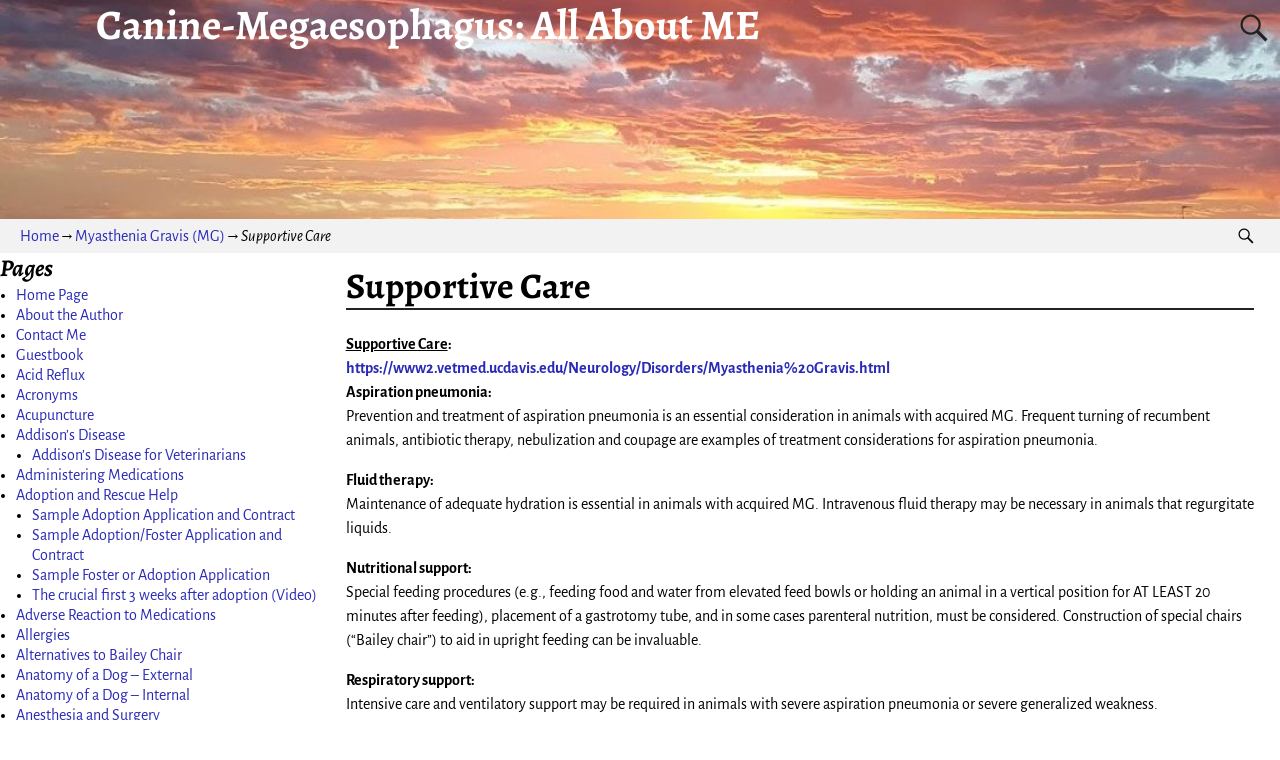

--- FILE ---
content_type: text/html; charset=UTF-8
request_url: https://canine-megaesophagus.com/myasthenia-gravis-mg/supportive-care/
body_size: 40268
content:
<!DOCTYPE html>
<html lang="en">
<head>
    <meta charset="UTF-8"/>
    <meta name='viewport' content='width=device-width,initial-scale=1.0' />

    <link rel="profile" href="//gmpg.org/xfn/11"/>
    <link rel="pingback" href=""/>

    <!-- Self-host Google Fonts -->
<link href='https://canine-megaesophagus.com/wp-content/themes/weaver-xtreme/assets/css/fonts/google/google-fonts.min.css?ver=6.7' rel='stylesheet' type='text/css'>
<link rel="shortcut icon"  href="/wp-content/uploads/2018/09/favicon.ico" />
<meta name='robots' content='index, follow, max-image-preview:large, max-snippet:-1, max-video-preview:-1' />

	<!-- This site is optimized with the Yoast SEO plugin v26.7 - https://yoast.com/wordpress/plugins/seo/ -->
	<title>Supportive Care - Canine-Megaesophagus: All About ME</title>
	<link rel="canonical" href="https://canine-megaesophagus.com/myasthenia-gravis-mg/supportive-care/" />
	<meta property="og:locale" content="en_US" />
	<meta property="og:type" content="article" />
	<meta property="og:title" content="Supportive Care - Canine-Megaesophagus: All About ME" />
	<meta property="og:description" content="Supportive Care: https://www2.vetmed.ucdavis.edu/Neurology/Disorders/Myasthenia%20Gravis.html Aspiration pneumonia: Prevention and treatment of aspiration pneumonia is an essential consideration in animals with acquired MG. Frequent turning of recumbent animals, antibiotic therapy, nebulization and coupage are examples of treatment considerations for aspiration pneumonia. Fluid therapy: &hellip; Continue reading &rarr;" />
	<meta property="og:url" content="https://canine-megaesophagus.com/myasthenia-gravis-mg/supportive-care/" />
	<meta property="og:site_name" content="Canine-Megaesophagus: All About ME" />
	<meta name="twitter:card" content="summary_large_image" />
	<meta name="twitter:label1" content="Est. reading time" />
	<meta name="twitter:data1" content="3 minutes" />
	<script type="application/ld+json" class="yoast-schema-graph">{"@context":"https://schema.org","@graph":[{"@type":"WebPage","@id":"https://canine-megaesophagus.com/myasthenia-gravis-mg/supportive-care/","url":"https://canine-megaesophagus.com/myasthenia-gravis-mg/supportive-care/","name":"Supportive Care - Canine-Megaesophagus: All About ME","isPartOf":{"@id":"https://canine-megaesophagus.com/#website"},"datePublished":"2019-03-02T18:02:39+00:00","breadcrumb":{"@id":"https://canine-megaesophagus.com/myasthenia-gravis-mg/supportive-care/#breadcrumb"},"inLanguage":"en","potentialAction":[{"@type":"ReadAction","target":["https://canine-megaesophagus.com/myasthenia-gravis-mg/supportive-care/"]}]},{"@type":"BreadcrumbList","@id":"https://canine-megaesophagus.com/myasthenia-gravis-mg/supportive-care/#breadcrumb","itemListElement":[{"@type":"ListItem","position":1,"name":"Home","item":"https://canine-megaesophagus.com/"},{"@type":"ListItem","position":2,"name":"Myasthenia Gravis (MG)","item":"https://canine-megaesophagus.com/myasthenia-gravis-mg/"},{"@type":"ListItem","position":3,"name":"Supportive Care"}]},{"@type":"WebSite","@id":"https://canine-megaesophagus.com/#website","url":"https://canine-megaesophagus.com/","name":"Canine-Megaesophagus: All About ME","description":"A to Z of Canine Megaesophagus","potentialAction":[{"@type":"SearchAction","target":{"@type":"EntryPoint","urlTemplate":"https://canine-megaesophagus.com/?s={search_term_string}"},"query-input":{"@type":"PropertyValueSpecification","valueRequired":true,"valueName":"search_term_string"}}],"inLanguage":"en"}]}</script>
	<!-- / Yoast SEO plugin. -->


<link rel="alternate" type="application/rss+xml" title="Canine-Megaesophagus: All About ME &raquo; Feed" href="https://canine-megaesophagus.com/feed/" />
<link rel="alternate" type="application/rss+xml" title="Canine-Megaesophagus: All About ME &raquo; Comments Feed" href="https://canine-megaesophagus.com/comments/feed/" />
<link rel="alternate" title="oEmbed (JSON)" type="application/json+oembed" href="https://canine-megaesophagus.com/wp-json/oembed/1.0/embed?url=https%3A%2F%2Fcanine-megaesophagus.com%2Fmyasthenia-gravis-mg%2Fsupportive-care%2F" />
<link rel="alternate" title="oEmbed (XML)" type="text/xml+oembed" href="https://canine-megaesophagus.com/wp-json/oembed/1.0/embed?url=https%3A%2F%2Fcanine-megaesophagus.com%2Fmyasthenia-gravis-mg%2Fsupportive-care%2F&#038;format=xml" />
<style id='wp-img-auto-sizes-contain-inline-css' type='text/css'>
img:is([sizes=auto i],[sizes^="auto," i]){contain-intrinsic-size:3000px 1500px}
/*# sourceURL=wp-img-auto-sizes-contain-inline-css */
</style>
<style id='wp-emoji-styles-inline-css' type='text/css'>

	img.wp-smiley, img.emoji {
		display: inline !important;
		border: none !important;
		box-shadow: none !important;
		height: 1em !important;
		width: 1em !important;
		margin: 0 0.07em !important;
		vertical-align: -0.1em !important;
		background: none !important;
		padding: 0 !important;
	}
/*# sourceURL=wp-emoji-styles-inline-css */
</style>
<style id='wp-block-library-inline-css' type='text/css'>
:root{--wp-block-synced-color:#7a00df;--wp-block-synced-color--rgb:122,0,223;--wp-bound-block-color:var(--wp-block-synced-color);--wp-editor-canvas-background:#ddd;--wp-admin-theme-color:#007cba;--wp-admin-theme-color--rgb:0,124,186;--wp-admin-theme-color-darker-10:#006ba1;--wp-admin-theme-color-darker-10--rgb:0,107,160.5;--wp-admin-theme-color-darker-20:#005a87;--wp-admin-theme-color-darker-20--rgb:0,90,135;--wp-admin-border-width-focus:2px}@media (min-resolution:192dpi){:root{--wp-admin-border-width-focus:1.5px}}.wp-element-button{cursor:pointer}:root .has-very-light-gray-background-color{background-color:#eee}:root .has-very-dark-gray-background-color{background-color:#313131}:root .has-very-light-gray-color{color:#eee}:root .has-very-dark-gray-color{color:#313131}:root .has-vivid-green-cyan-to-vivid-cyan-blue-gradient-background{background:linear-gradient(135deg,#00d084,#0693e3)}:root .has-purple-crush-gradient-background{background:linear-gradient(135deg,#34e2e4,#4721fb 50%,#ab1dfe)}:root .has-hazy-dawn-gradient-background{background:linear-gradient(135deg,#faaca8,#dad0ec)}:root .has-subdued-olive-gradient-background{background:linear-gradient(135deg,#fafae1,#67a671)}:root .has-atomic-cream-gradient-background{background:linear-gradient(135deg,#fdd79a,#004a59)}:root .has-nightshade-gradient-background{background:linear-gradient(135deg,#330968,#31cdcf)}:root .has-midnight-gradient-background{background:linear-gradient(135deg,#020381,#2874fc)}:root{--wp--preset--font-size--normal:16px;--wp--preset--font-size--huge:42px}.has-regular-font-size{font-size:1em}.has-larger-font-size{font-size:2.625em}.has-normal-font-size{font-size:var(--wp--preset--font-size--normal)}.has-huge-font-size{font-size:var(--wp--preset--font-size--huge)}.has-text-align-center{text-align:center}.has-text-align-left{text-align:left}.has-text-align-right{text-align:right}.has-fit-text{white-space:nowrap!important}#end-resizable-editor-section{display:none}.aligncenter{clear:both}.items-justified-left{justify-content:flex-start}.items-justified-center{justify-content:center}.items-justified-right{justify-content:flex-end}.items-justified-space-between{justify-content:space-between}.screen-reader-text{border:0;clip-path:inset(50%);height:1px;margin:-1px;overflow:hidden;padding:0;position:absolute;width:1px;word-wrap:normal!important}.screen-reader-text:focus{background-color:#ddd;clip-path:none;color:#444;display:block;font-size:1em;height:auto;left:5px;line-height:normal;padding:15px 23px 14px;text-decoration:none;top:5px;width:auto;z-index:100000}html :where(.has-border-color){border-style:solid}html :where([style*=border-top-color]){border-top-style:solid}html :where([style*=border-right-color]){border-right-style:solid}html :where([style*=border-bottom-color]){border-bottom-style:solid}html :where([style*=border-left-color]){border-left-style:solid}html :where([style*=border-width]){border-style:solid}html :where([style*=border-top-width]){border-top-style:solid}html :where([style*=border-right-width]){border-right-style:solid}html :where([style*=border-bottom-width]){border-bottom-style:solid}html :where([style*=border-left-width]){border-left-style:solid}html :where(img[class*=wp-image-]){height:auto;max-width:100%}:where(figure){margin:0 0 1em}html :where(.is-position-sticky){--wp-admin--admin-bar--position-offset:var(--wp-admin--admin-bar--height,0px)}@media screen and (max-width:600px){html :where(.is-position-sticky){--wp-admin--admin-bar--position-offset:0px}}

/*# sourceURL=wp-block-library-inline-css */
</style><style id='global-styles-inline-css' type='text/css'>
:root{--wp--preset--aspect-ratio--square: 1;--wp--preset--aspect-ratio--4-3: 4/3;--wp--preset--aspect-ratio--3-4: 3/4;--wp--preset--aspect-ratio--3-2: 3/2;--wp--preset--aspect-ratio--2-3: 2/3;--wp--preset--aspect-ratio--16-9: 16/9;--wp--preset--aspect-ratio--9-16: 9/16;--wp--preset--color--black: #000000;--wp--preset--color--cyan-bluish-gray: #abb8c3;--wp--preset--color--white: #ffffff;--wp--preset--color--pale-pink: #f78da7;--wp--preset--color--vivid-red: #cf2e2e;--wp--preset--color--luminous-vivid-orange: #ff6900;--wp--preset--color--luminous-vivid-amber: #fcb900;--wp--preset--color--light-green-cyan: #7bdcb5;--wp--preset--color--vivid-green-cyan: #00d084;--wp--preset--color--pale-cyan-blue: #8ed1fc;--wp--preset--color--vivid-cyan-blue: #0693e3;--wp--preset--color--vivid-purple: #9b51e0;--wp--preset--gradient--vivid-cyan-blue-to-vivid-purple: linear-gradient(135deg,rgb(6,147,227) 0%,rgb(155,81,224) 100%);--wp--preset--gradient--light-green-cyan-to-vivid-green-cyan: linear-gradient(135deg,rgb(122,220,180) 0%,rgb(0,208,130) 100%);--wp--preset--gradient--luminous-vivid-amber-to-luminous-vivid-orange: linear-gradient(135deg,rgb(252,185,0) 0%,rgb(255,105,0) 100%);--wp--preset--gradient--luminous-vivid-orange-to-vivid-red: linear-gradient(135deg,rgb(255,105,0) 0%,rgb(207,46,46) 100%);--wp--preset--gradient--very-light-gray-to-cyan-bluish-gray: linear-gradient(135deg,rgb(238,238,238) 0%,rgb(169,184,195) 100%);--wp--preset--gradient--cool-to-warm-spectrum: linear-gradient(135deg,rgb(74,234,220) 0%,rgb(151,120,209) 20%,rgb(207,42,186) 40%,rgb(238,44,130) 60%,rgb(251,105,98) 80%,rgb(254,248,76) 100%);--wp--preset--gradient--blush-light-purple: linear-gradient(135deg,rgb(255,206,236) 0%,rgb(152,150,240) 100%);--wp--preset--gradient--blush-bordeaux: linear-gradient(135deg,rgb(254,205,165) 0%,rgb(254,45,45) 50%,rgb(107,0,62) 100%);--wp--preset--gradient--luminous-dusk: linear-gradient(135deg,rgb(255,203,112) 0%,rgb(199,81,192) 50%,rgb(65,88,208) 100%);--wp--preset--gradient--pale-ocean: linear-gradient(135deg,rgb(255,245,203) 0%,rgb(182,227,212) 50%,rgb(51,167,181) 100%);--wp--preset--gradient--electric-grass: linear-gradient(135deg,rgb(202,248,128) 0%,rgb(113,206,126) 100%);--wp--preset--gradient--midnight: linear-gradient(135deg,rgb(2,3,129) 0%,rgb(40,116,252) 100%);--wp--preset--font-size--small: 13px;--wp--preset--font-size--medium: 20px;--wp--preset--font-size--large: 36px;--wp--preset--font-size--x-large: 42px;--wp--preset--spacing--20: 0.44rem;--wp--preset--spacing--30: 0.67rem;--wp--preset--spacing--40: 1rem;--wp--preset--spacing--50: 1.5rem;--wp--preset--spacing--60: 2.25rem;--wp--preset--spacing--70: 3.38rem;--wp--preset--spacing--80: 5.06rem;--wp--preset--shadow--natural: 6px 6px 9px rgba(0, 0, 0, 0.2);--wp--preset--shadow--deep: 12px 12px 50px rgba(0, 0, 0, 0.4);--wp--preset--shadow--sharp: 6px 6px 0px rgba(0, 0, 0, 0.2);--wp--preset--shadow--outlined: 6px 6px 0px -3px rgb(255, 255, 255), 6px 6px rgb(0, 0, 0);--wp--preset--shadow--crisp: 6px 6px 0px rgb(0, 0, 0);}:where(.is-layout-flex){gap: 0.5em;}:where(.is-layout-grid){gap: 0.5em;}body .is-layout-flex{display: flex;}.is-layout-flex{flex-wrap: wrap;align-items: center;}.is-layout-flex > :is(*, div){margin: 0;}body .is-layout-grid{display: grid;}.is-layout-grid > :is(*, div){margin: 0;}:where(.wp-block-columns.is-layout-flex){gap: 2em;}:where(.wp-block-columns.is-layout-grid){gap: 2em;}:where(.wp-block-post-template.is-layout-flex){gap: 1.25em;}:where(.wp-block-post-template.is-layout-grid){gap: 1.25em;}.has-black-color{color: var(--wp--preset--color--black) !important;}.has-cyan-bluish-gray-color{color: var(--wp--preset--color--cyan-bluish-gray) !important;}.has-white-color{color: var(--wp--preset--color--white) !important;}.has-pale-pink-color{color: var(--wp--preset--color--pale-pink) !important;}.has-vivid-red-color{color: var(--wp--preset--color--vivid-red) !important;}.has-luminous-vivid-orange-color{color: var(--wp--preset--color--luminous-vivid-orange) !important;}.has-luminous-vivid-amber-color{color: var(--wp--preset--color--luminous-vivid-amber) !important;}.has-light-green-cyan-color{color: var(--wp--preset--color--light-green-cyan) !important;}.has-vivid-green-cyan-color{color: var(--wp--preset--color--vivid-green-cyan) !important;}.has-pale-cyan-blue-color{color: var(--wp--preset--color--pale-cyan-blue) !important;}.has-vivid-cyan-blue-color{color: var(--wp--preset--color--vivid-cyan-blue) !important;}.has-vivid-purple-color{color: var(--wp--preset--color--vivid-purple) !important;}.has-black-background-color{background-color: var(--wp--preset--color--black) !important;}.has-cyan-bluish-gray-background-color{background-color: var(--wp--preset--color--cyan-bluish-gray) !important;}.has-white-background-color{background-color: var(--wp--preset--color--white) !important;}.has-pale-pink-background-color{background-color: var(--wp--preset--color--pale-pink) !important;}.has-vivid-red-background-color{background-color: var(--wp--preset--color--vivid-red) !important;}.has-luminous-vivid-orange-background-color{background-color: var(--wp--preset--color--luminous-vivid-orange) !important;}.has-luminous-vivid-amber-background-color{background-color: var(--wp--preset--color--luminous-vivid-amber) !important;}.has-light-green-cyan-background-color{background-color: var(--wp--preset--color--light-green-cyan) !important;}.has-vivid-green-cyan-background-color{background-color: var(--wp--preset--color--vivid-green-cyan) !important;}.has-pale-cyan-blue-background-color{background-color: var(--wp--preset--color--pale-cyan-blue) !important;}.has-vivid-cyan-blue-background-color{background-color: var(--wp--preset--color--vivid-cyan-blue) !important;}.has-vivid-purple-background-color{background-color: var(--wp--preset--color--vivid-purple) !important;}.has-black-border-color{border-color: var(--wp--preset--color--black) !important;}.has-cyan-bluish-gray-border-color{border-color: var(--wp--preset--color--cyan-bluish-gray) !important;}.has-white-border-color{border-color: var(--wp--preset--color--white) !important;}.has-pale-pink-border-color{border-color: var(--wp--preset--color--pale-pink) !important;}.has-vivid-red-border-color{border-color: var(--wp--preset--color--vivid-red) !important;}.has-luminous-vivid-orange-border-color{border-color: var(--wp--preset--color--luminous-vivid-orange) !important;}.has-luminous-vivid-amber-border-color{border-color: var(--wp--preset--color--luminous-vivid-amber) !important;}.has-light-green-cyan-border-color{border-color: var(--wp--preset--color--light-green-cyan) !important;}.has-vivid-green-cyan-border-color{border-color: var(--wp--preset--color--vivid-green-cyan) !important;}.has-pale-cyan-blue-border-color{border-color: var(--wp--preset--color--pale-cyan-blue) !important;}.has-vivid-cyan-blue-border-color{border-color: var(--wp--preset--color--vivid-cyan-blue) !important;}.has-vivid-purple-border-color{border-color: var(--wp--preset--color--vivid-purple) !important;}.has-vivid-cyan-blue-to-vivid-purple-gradient-background{background: var(--wp--preset--gradient--vivid-cyan-blue-to-vivid-purple) !important;}.has-light-green-cyan-to-vivid-green-cyan-gradient-background{background: var(--wp--preset--gradient--light-green-cyan-to-vivid-green-cyan) !important;}.has-luminous-vivid-amber-to-luminous-vivid-orange-gradient-background{background: var(--wp--preset--gradient--luminous-vivid-amber-to-luminous-vivid-orange) !important;}.has-luminous-vivid-orange-to-vivid-red-gradient-background{background: var(--wp--preset--gradient--luminous-vivid-orange-to-vivid-red) !important;}.has-very-light-gray-to-cyan-bluish-gray-gradient-background{background: var(--wp--preset--gradient--very-light-gray-to-cyan-bluish-gray) !important;}.has-cool-to-warm-spectrum-gradient-background{background: var(--wp--preset--gradient--cool-to-warm-spectrum) !important;}.has-blush-light-purple-gradient-background{background: var(--wp--preset--gradient--blush-light-purple) !important;}.has-blush-bordeaux-gradient-background{background: var(--wp--preset--gradient--blush-bordeaux) !important;}.has-luminous-dusk-gradient-background{background: var(--wp--preset--gradient--luminous-dusk) !important;}.has-pale-ocean-gradient-background{background: var(--wp--preset--gradient--pale-ocean) !important;}.has-electric-grass-gradient-background{background: var(--wp--preset--gradient--electric-grass) !important;}.has-midnight-gradient-background{background: var(--wp--preset--gradient--midnight) !important;}.has-small-font-size{font-size: var(--wp--preset--font-size--small) !important;}.has-medium-font-size{font-size: var(--wp--preset--font-size--medium) !important;}.has-large-font-size{font-size: var(--wp--preset--font-size--large) !important;}.has-x-large-font-size{font-size: var(--wp--preset--font-size--x-large) !important;}
/*# sourceURL=global-styles-inline-css */
</style>

<style id='classic-theme-styles-inline-css' type='text/css'>
/*! This file is auto-generated */
.wp-block-button__link{color:#fff;background-color:#32373c;border-radius:9999px;box-shadow:none;text-decoration:none;padding:calc(.667em + 2px) calc(1.333em + 2px);font-size:1.125em}.wp-block-file__button{background:#32373c;color:#fff;text-decoration:none}
/*# sourceURL=/wp-includes/css/classic-themes.min.css */
</style>
<link rel='stylesheet' id='ccchildpagescss-css' href='https://canine-megaesophagus.com/wp-content/plugins/cc-child-pages/includes/css/styles.css?ver=1.43' type='text/css' media='all' />
<link rel='stylesheet' id='slb_core-css' href='https://canine-megaesophagus.com/wp-content/plugins/simple-lightbox/client/css/app.css?ver=2.9.4' type='text/css' media='all' />
<link rel='stylesheet' id='weaverx-font-sheet-css' href='https://canine-megaesophagus.com/wp-content/themes/weaver-xtreme/assets/css/fonts.min.css?ver=6.7' type='text/css' media='all' />
<link rel='stylesheet' id='weaverx-style-sheet-css' href='https://canine-megaesophagus.com/wp-content/themes/weaver-xtreme/assets/css/style-weaverx.min.css?ver=6.7' type='text/css' media='all' />
<style id='weaverx-style-sheet-inline-css' type='text/css'>
#wrapper{max-width:1100px}a,.wrapper a{color:#2A2AB8}a:hover,.wrapper a:hover{color:#B0532A}.colophon a{color:#FFDBD4}.colophon a:hover{color:#C4DEFF}.colophon a:hover{text-decoration:underline}.border{border:1px solid #222222}.border-bottom{border-bottom:1px solid #222222}@media ( min-width:768px){.menu-primary ul ul,.menu-primary ul.mega-menu li{border:1px solid #222222}.menu-primary ul ul.mega-menu{border:none}}@media ( min-width:768px){.menu-secondary ul ul,.menu-secondary ul.mega-menu li{border:1px solid #222222}.menu-secondary ul ul.mega-menu{border:none}}#site-title,.site-title{max-width:90.00000%}#site-tagline,.site-title{max-width:90.00000%}#branding #header-image img{float:none}/* alignfull*/#branding #header-image img{max-width:100.00000%}.weaverx-theme-menu .current_page_item >a,.weaverx-theme-menu .current-menu-item >a,.weaverx-theme-menu .current-cat >a,.weaverx-theme-menu .current_page_ancestor >a,.weaverx-theme-menu .current-category-ancestor >a,.weaverx-theme-menu .current-menu-ancestor >a,.weaverx-theme-menu .current-menu-parent >a,.weaverx-theme-menu .current-category-parent >a{font-style:italic}.container img,.colophon img{padding:0}.entry-summary,.entry-content{padding-top:1.00000em}body{font-size:1.00000em}@media ( min-width:581px) and ( max-width:767px){body{font-size:1.00000em}}@media (max-width:580px){body{font-size:1.00000em}}body{line-height:1.50000}.widget-area{line-height:1.27500}.customA-font-size{font-size:1em}.customA-font-size-title{font-size:1.50000em}.customB-font-size{font-size:1em}.customB-font-size-title{font-size:1.50000em}body{background-color:#FFFFFF}.menu-primary .wvrx-menu-container,.menu-primary .site-title-on-menu,.menu-primary .site-title-on-menu a{background-color:#F9F9F9}.menu-primary .wvrx-menu-container,.menu-primary .site-title-on-menu,.menu-primary .site-title-on-menu a{color:#000000}.menu-secondary .wvrx-menu-container{background-color:#F5F5F5}.menu-secondary .wvrx-menu-container{color:#000000}.menu-primary .wvrx-menu ul li a,.menu-primary .wvrx-menu ul.mega-menu li{background-color:#E5E5E5}.menu-primary .wvrx-menu ul li a,.menu-primary .wvrx-menu ul.mega-menu li{color:#000000}.menu-secondary .wvrx-menu ul li a,.menu-secondary .wvrx-menu ul.mega-menu li{background-color:#E5E5E5}.menu-secondary .wvrx-menu ul li a,.menu-secondary .wvrx-menu ul.mega-menu li{color:#000000}.menu-primary .wvrx-menu >li >a{background-color:#F9F9F9}.menu-secondary .wvrx-menu >li >a{background-color:#F9F9F9}.menu-primary .wvrx-menu >li >a{color:#000000}.menu-primary .wvrx-menu >li >a:hover{color:#DD1A1A !important}.menu-primary .wvrx-menu li:hover >a{background-color:#F9F9F9 !important}.menu-secondary .wvrx-menu >li >a{color:#000000}.menu-secondary .wvrx-menu >li >a:hover{color:#DD1A1A !important}.menu-secondary .wvrx-menu li:hover >a{background-color:#F5F5F5 !important}.menu-primary .wvrx-menu ul li a{color:#000000}.menu-primary .wvrx-menu ul li a:hover{color:#DD1A1A !important}.menu-primary .wvrx-menu ul li a:hover{background-color:#DDDDDD !important}.menu-secondary .wvrx-menu ul li a{color:#000000}.menu-secondary .wvrx-menu ul li a:hover{color:#DD1A1A !important}.menu-secondary .wvrx-menu ul li a:hover{background-color:#E5E5E5 !important}#site-title img.site-title-logo{max-height:32px}.menu-primary .menu-toggle-button{color:#000000}.menu-primary .wvrx-menu-html{color:#000000}.menu-primary .wvrx-menu-container{padding-top:.75000em;padding-bottom:.75000em}@media( min-width:768px){.menu-primary .wvrx-menu a{border-right:1px solid inherit}.menu-primary ul.wvrx-menu >li:first-child{border-left:1px solid inherit}.menu-primary .wvrx-menu ul >li:first-child{border-top:1px solid inherit}.menu-primary .wvrx-menu ul a{border-top:none;border-left:none;border-right:none;border-bottom:1px solid inherit}.menu-primary .wvrx-menu-container li a{padding-right:.75em}.menu-primary .menu-hover.menu-arrows .has-submenu >a{padding-right:1.5em}.menu-primary .menu-arrows.menu-hover .toggle-submenu{margin-right:0}.menu-primary .wvrx-menu-container{margin-top:0}.menu-primary .wvrx-menu-container{margin-bottom:0}.menu-primary .wvrx-menu,.menu-primary .wvrx-menu-container{text-align:alignfull}}.menu-primary .menu-arrows .toggle-submenu:after{color:#000000}.menu-primary .menu-arrows ul .toggle-submenu:after{color:#000000}.menu-primary .menu-arrows.is-mobile-menu.menu-arrows ul a .toggle-submenu:after{color:#000000}.menu-primary .menu-arrows ul .toggle-submenu:after{color:#000000}.menu-primary .is-mobile-menu.menu-arrows .toggle-submenu{background-color:#D1D1D1}.menu-secondary .menu-toggle-button{color:#000000}.menu-secondary .wvrx-menu-container{padding-top:1.00000em;padding-bottom:1.00000em}@media( min-width:768px){.menu-secondary .wvrx-menu a{border-right:1px solid inherit}.menu-secondary ul.wvrx-menu >li:first-child{border-left:1px solid inherit}.menu-secondary .wvrx-menu ul >li:first-child{border-top:1px solid inherit}.menu-secondary .wvrx-menu ul a{border-top:none;border-left:none;border-right:none;border-bottom:1px solid inherit}.menu-secondary .wvrx-menu-container li a{padding-right:.75em}.menu-secondary .menu-hover.menu-arrows .has-submenu >a{padding-right:1.5em}.menu-secondary .menu-arrows.menu-hover .toggle-submenu{margin-right:0}.menu-secondary .wvrx-menu-container{margin-top:0}.menu-secondary .wvrx-menu-container{margin-bottom:0}.menu-secondary .wvrx-menu,.menu-secondary .wvrx-menu-container{text-align:alignfull}}.menu-secondary .menu-arrows .toggle-submenu:after{color:#000000}.menu-secondary .menu-arrows ul .toggle-submenu:after{color:#000000}.menu-secondary .menu-arrows.is-mobile-menu.menu-arrows ul a .toggle-submenu:after{color:#000000}.menu-secondary .menu-arrows ul .toggle-submenu:after{color:#000000}.menu-secondary .is-mobile-menu.menu-arrows .toggle-submenu{background-color:#D1D1D1}@media( min-width:768px){.menu-extra .wvrx-menu a{border-right:1px solid inherit}.menu-extra ul.wvrx-menu >li:first-child{border-left:1px solid inherit}.menu-extra .wvrx-menu ul >li:first-child{border-top:1px solid inherit}.menu-extra .wvrx-menu ul a{border-top:none;border-left:none;border-right:none;border-bottom:1px solid inherit}.menu-extra .wvrx-menu-container li a{padding-right:.75em}.menu-extra .menu-hover.menu-arrows .has-submenu >a{padding-right:1.5em}.menu-extra .menu-arrows.menu-hover .toggle-submenu{margin-right:0}.menu-extra .wvrx-menu-container{margin-top:0}.menu-extra .wvrx-menu-container{margin-bottom:0}.menu-extra .wvrx-menu,.menu-extra .wvrx-menu-container{text-align:left}}.menu-extra .menu-arrows .toggle-submenu:after{color:inherit}.menu-extra .menu-arrows ul .toggle-submenu:after{color:inherit}.menu-extra .menu-arrows.is-mobile-menu.menu-arrows ul a .toggle-submenu:after{color:inherit}.menu-extra .menu-arrows ul .toggle-submenu:after{color:inherit}@media screen and ( min-width:768px){}.l-widget-area-top{width:auto}.l-widget-area-bottom{width:auto}#header-html{width:100%}@media (max-width:580px){#header-html{width:100%}}#header-widget-area{width:auto}.l-widget-area-header{width:auto}#primary-widget-area{padding-left:0}#primary-widget-area{padding-right:0}#primary-widget-area{padding-top:0}#primary-widget-area{padding-bottom:0}#primary-widget-area{margin-top:0}#primary-widget-area{margin-bottom:26px}.widget-area-primary{padding-left:0}.widget-area-primary{padding-right:0}.widget-area-primary{padding-top:0}.widget-area-primary{padding-bottom:0}.widget-area-primary{margin-top:0}.widget-area-primary{margin-bottom:26px}#secondary-widget-area{padding-left:0}#secondary-widget-area{padding-right:0}#secondary-widget-area{padding-top:0}#secondary-widget-area{padding-bottom:0}#secondary-widget-area{margin-top:0}#secondary-widget-area{margin-bottom:10px}.widget-area-secondary{padding-left:0}.widget-area-secondary{padding-right:0}.widget-area-secondary{padding-top:0}.widget-area-secondary{padding-bottom:0}.widget-area-secondary{margin-top:0}.widget-area-secondary{margin-bottom:10px}.widget-area-top{padding-left:8px}.widget-area-top{padding-right:8px}.widget-area-top{padding-top:8px}.widget-area-top{padding-bottom:8px}.widget-area-top{margin-top:10px}.widget-area-top{margin-bottom:10px}.widget-area-bottom{padding-left:8px}.widget-area-bottom{padding-right:8px}.widget-area-bottom{padding-top:8px}.widget-area-bottom{padding-bottom:8px}.widget-area-bottom{margin-top:10px}.widget-area-bottom{margin-bottom:10px}#header{background-color:#FFFFFF}#header{color:#212121}@media( min-width:768px){#header{padding-left:%;padding-right:%}}@media( max-width:767px){#header{padding-left:.5%;padding-right:.5%}}#header{padding-top:0}#header{padding-bottom:0}#header{margin-top:0}#header{margin-bottom:0}#header-html{padding-left:0}#header-html{padding-right:0}#header-html{padding-top:0}#header-html{padding-bottom:0}#header-html{margin-top:0}#header-html{margin-bottom:0}#header-widget-area{padding-left:0}#header-widget-area{padding-right:0}#header-widget-area{padding-top:0}#header-widget-area{padding-bottom:0}#header-widget-area{margin-top:0}#header-widget-area{margin-bottom:0}.widget-area-header{padding-left:0}.widget-area-header{padding-right:0}.widget-area-header{padding-top:0}.widget-area-header{padding-bottom:0}.widget-area-header{margin-top:0}.widget-area-header{margin-bottom:0}#colophon{background-color:#525252}#colophon{color:#FFFFFF}@media( min-width:768px){#colophon{padding-left:%;padding-right:%}}@media( max-width:767px){#colophon{padding-left:.5%;padding-right:.5%}}#colophon{padding-top:8px}#colophon{padding-bottom:8px}#colophon{margin-top:0}#colophon{margin-bottom:0}@media( min-width:768px){#footer-html{padding-left:%;padding-right:%}}@media( max-width:767px){#footer-html{padding-left:.5%;padding-right:.5%}}#footer-html{padding-top:0}#footer-html{padding-bottom:0}#footer-html{margin-top:0}#footer-html{margin-bottom:0}#footer-widget-area{background-color:#5C5C5C}#footer-widget-area{color:#F5F5F5}@media( min-width:768px){#footer-widget-area{padding-left:%;padding-right:%}}@media( max-width:767px){#footer-widget-area{padding-left:.5%;padding-right:.5%}}#footer-widget-area{padding-top:8px}#footer-widget-area{padding-bottom:8px}#footer-widget-area{margin-top:0}#footer-widget-area{margin-bottom:0}.widget-area-footer{background-color:#5C5C5C}.widget-area-footer{color:#F5F5F5}.widget-area-footer{padding-left:8px}.widget-area-footer{padding-right:8px}.widget-area-footer{padding-top:8px}.widget-area-footer{padding-bottom:8px}.widget-area-footer{margin-top:0}.widget-area-footer{margin-bottom:0}#content{padding-left:2.00000%}#content{padding-right:2.00000%}#content{padding-top:4px}#content{padding-bottom:8px}#content{margin-top:0}#content{margin-bottom:0}@media( min-width:768px){#container{padding-left:%;padding-right:%}}@media( max-width:767px){#container{padding-left:.5%;padding-right:.5%}}#container{padding-top:0}#container{padding-bottom:0}#container{margin-top:0}#container{margin-bottom:0}#infobar{background-color:rgba(0,0,0,0.05)}@media( min-width:768px){#infobar{padding-left:%;padding-right:%}}@media( max-width:767px){#infobar{padding-left:.5%;padding-right:.5%}}#infobar{padding-top:5px}#infobar{padding-bottom:5px}#infobar{margin-top:0}#infobar{margin-bottom:0}@media( min-width:768px){#wrapper{padding-left:%;padding-right:%}}@media( max-width:767px){#wrapper{padding-left:.5%;padding-right:.5%}}#wrapper{padding-top:0}#wrapper{padding-bottom:0}#wrapper{margin-top:0}#wrapper{margin-bottom:0}.post-area{padding-left:.00000%}.post-area{padding-right:.00000%}.post-area{padding-top:0}.post-area{padding-bottom:0}.post-area{margin-top:0}.post-area{margin-bottom:15px}.widget{padding-left:0}.widget{padding-right:0}.widget{padding-top:0}.widget{padding-bottom:25px}.widget{margin-top:0}.widget{margin-bottom:0}.wrapper #site-title a,.wrapper .site-title a{color:#FFF}#site-tagline >span,.site-tagline >span{color:#686868}.page-title{border-bottom:2px solid #222}#nav-header-mini a,#nav-header-mini a:visited{color:#424242}#nav-header-mini a:hover{color:#DD0808}#nav-header-mini{margin-top:.00000em}.menu-primary .wvrx-menu-container .search-form .search-submit{color:#000000}#colophon .search-form .search-submit{color:#FFFFFF}.widget-area-footer .search-form .search-submit{color:#F5F5F5}#header-search .search-form::before{color:#212121}.post-title{margin-bottom:.2em}#inject_fixedtop,#inject_fixedbottom,.wvrx-fixedtop,.wvrx-fixonscroll{max-width:1100px}@media ( max-width:1100px){.wvrx-fixedtop,.wvrx-fixonscroll,#inject_fixedtop,#inject_fixedbottom{left:0;margin-left:0 !important;margin-right:0 !important}}@media ( min-width:1100px){#inject_fixedtop{margin-left:-0px;margin-right:-0px}.wvrx-fixedtop,.wvrx-fixonscroll{margin-left:0;margin-right:calc( 0 - 0 - 0 )}}@media ( min-width:1100px){#inject_fixedbottom{margin-left:-0px;margin-right:-0px}}/* Weaver Xtreme Plus CSS Styles - Version 4.0 *//* Weaver Xtreme Plus Background Images */#content .type-post{background-image:url(/wp-content/uploads/2015/04/bora-bora-600x264.jpg);background-repeat:repeat;background-size:100% auto}.menu-primary .wvrx-menu li:hover >a{text-decoration:underline}.menu-secondary .wvrx-menu li:hover >a{text-decoration:underline}.menu-secondary .wvrx-menu ul li a:hover{text-decoration:underline}
/*# sourceURL=weaverx-style-sheet-inline-css */
</style>
<script type="text/javascript" src="https://canine-megaesophagus.com/wp-includes/js/jquery/jquery.min.js?ver=3.7.1" id="jquery-core-js"></script>
<script type="text/javascript" src="https://canine-megaesophagus.com/wp-includes/js/jquery/jquery-migrate.min.js?ver=3.4.1" id="jquery-migrate-js"></script>
<script type="text/javascript" id="weaver-xtreme-JSLib-js-extra">
/* <![CDATA[ */
var wvrxOpts = {"useSmartMenus":"1","menuAltswitch":"767","mobileAltLabel":"","primaryScroll":"none","primaryMove":"0","secondaryScroll":"none","secondaryMove":"0","headerVideoClass":"has-header-video"};
//# sourceURL=weaver-xtreme-JSLib-js-extra
/* ]]> */
</script>
<script type="text/javascript" src="https://canine-megaesophagus.com/wp-content/themes/weaver-xtreme/assets/js/weaverxjslib.min.js?ver=6.7" id="weaver-xtreme-JSLib-js"></script>
<script type="text/javascript" src="https://canine-megaesophagus.com/wp-content/themes/weaver-xtreme/assets/js/smartmenus/jquery.smartmenus.min.js?ver=6.7" id="weaverxSMLib-js"></script>
<link rel="https://api.w.org/" href="https://canine-megaesophagus.com/wp-json/" /><link rel="alternate" title="JSON" type="application/json" href="https://canine-megaesophagus.com/wp-json/wp/v2/pages/1525" /><link rel="EditURI" type="application/rsd+xml" title="RSD" href="https://canine-megaesophagus.com/xmlrpc.php?rsd" />
<link rel='shortlink' href='https://canine-megaesophagus.com/?p=1525' />
<!-- Weaver Xtreme 6.7 ( 84 ) Arctic White-V0-V-84 --> <!-- Weaver Xtreme Theme Support 6.5.1 --> <!-- Weaver Xtreme Plus 4.0 --> 
<!-- End of Weaver Xtreme options -->
</head>
<!-- **** body **** -->
<body class="wp-singular page-template-default page page-id-1525 page-child parent-pageid-1501 wp-embed-responsive wp-theme-weaver-xtreme single-author singular not-logged-in weaverx-theme-body wvrx-not-safari is-menu-desktop is-menu-default weaverx-page-page weaverx-sb-left weaverx-has-sb" itemtype="https://schema.org/WebPage" itemscope>

<a href="#page-bottom"
   id="page-top">&darr;</a> <!-- add custom CSS to use this page-bottom link -->
<div id="wvrx-page-width">&nbsp;</div>
<!--googleoff: all-->
<noscript><p
            style="border:1px solid red;font-size:14px;background-color:pink;padding:5px;margin-left:auto;margin-right:auto;max-width:640px;text-align:center;">
        JAVASCRIPT IS DISABLED. Please enable JavaScript on your browser to best view this site.</p>
</noscript>
<!--googleon: all--><!-- displayed only if JavaScript disabled -->

<div id="wrapper" class="wrapper m-font-size font-alegreya-sans alignfull">
<div class="clear-preheader clear-both"></div>
<div id="header" class="header font-inherit alignfull header-as-img">
<div id="header-inside" class="block-inside"><header id="branding" itemtype="https://schema.org/WPHeader" itemscope>
<div id="title-over-image">
    <div id='title-tagline' class='clearfix  '>
    <h1 id="site-title"
        class="xxl-font-size-title font-alegreya"><a
                href="https://canine-megaesophagus.com/" title="Canine-Megaesophagus: All About ME"
                rel="home">
            Canine-Megaesophagus: All About ME</a></h1>

            <div id="header-search"
             class="hide-none"><form role="search"       method="get" class="search-form" action="https://canine-megaesophagus.com/">
    <label for="search-form-1">
        <span class="screen-reader-text">Search for:</span>
        <input type="search" id="search-form-1" class="search-field"
               placeholder="Search for:" value=""
               name="s"/>
    </label>
    <button type="submit" class="search-submit"><span class="genericon genericon-search"></span>
    </button>

</form>

</div><h2 id="site-tagline" class="hide"><span  class="font-inherit font-italic">A to Z of Canine Megaesophagus</span></h2>    </div><!-- /.title-tagline -->
<div id="header-image" class="header-image alignfull header-image-type-std"><div id="wp-custom-header" class="wp-custom-header"><img src="https://canine-megaesophagus.com/wp-content/uploads/2019/02/cropped-sx.jpg" width="1107" height="189" alt="" srcset="https://canine-megaesophagus.com/wp-content/uploads/2019/02/cropped-sx.jpg 1107w, https://canine-megaesophagus.com/wp-content/uploads/2019/02/cropped-sx-500x85.jpg 500w, https://canine-megaesophagus.com/wp-content/uploads/2019/02/cropped-sx-768x131.jpg 768w, https://canine-megaesophagus.com/wp-content/uploads/2019/02/cropped-sx-1024x175.jpg 1024w" sizes="(max-width: 1107px) 100vw, 1107px" decoding="async" fetchpriority="high" /></div>
</div><!-- #header-image -->
</div><!--/#title-over-image -->
<div class="clear-branding clear-both"></div>        </header><!-- #branding -->
        <div class="clear-menu-primary clear-both"></div>

<div id="nav-primary" class="menu-primary menu-primary-standard menu-type-standard" itemtype="https://schema.org/SiteNavigationElement" itemscope>
<div class="wvrx-default-menu wvrx-menu-container m-font-size font-alegreya-sans font-bold border l-hide m-hide alignfull"><span class="wvrx-menu-button"><span class="genericon genericon-menu"></span></span><span class="site-title-on-menu wvrx-menu-html wvrx-menu-left font-alegreya"><a href="https://canine-megaesophagus.com">Canine-Megaesophagus: All About ME</a></span><div class="wvrx-menu-clear"></div><ul class="weaverx-theme-menu sm wvrx-menu menu-primary collapsed menu-alignleft"><li class="default-home-menu-item"><a href="https://canine-megaesophagus.com/" title="Home">Home</a></li><li class="page_item page-item-529"><a href="https://canine-megaesophagus.com/about-the-author/">About the Author</a></li><li class="page_item page-item-26"><a href="https://canine-megaesophagus.com/contact-us/">Contact Me</a></li><li class="page_item page-item-52"><a href="https://canine-megaesophagus.com/guestbook/">Guestbook</a></li><li class="page_item page-item-540"><a href="https://canine-megaesophagus.com/acid-reflux/">Acid Reflux</a></li><li class="page_item page-item-545"><a href="https://canine-megaesophagus.com/acronyms/">Acronyms</a></li><li class="page_item page-item-538"><a href="https://canine-megaesophagus.com/acupuncture/">Acupuncture</a></li><li class="page_item page-item-547 page_item_has_children"><a href="https://canine-megaesophagus.com/addisons-disease/">Addison&#8217;s Disease</a><ul class='children'><li class="page_item page-item-564"><a href="https://canine-megaesophagus.com/addisons-disease/addisons-disease-for-veterinarians/">Addison’s Disease for Veterinarians</a></li></ul></li><li class="page_item page-item-553"><a href="https://canine-megaesophagus.com/administering-medications/">Administering Medications</a></li><li class="page_item page-item-575 page_item_has_children"><a href="https://canine-megaesophagus.com/adoption-and-rescue-help/">Adoption and Rescue Help</a><ul class='children'><li class="page_item page-item-577"><a href="https://canine-megaesophagus.com/adoption-and-rescue-help/sample-adoption-application/">Sample Adoption Application and Contract</a></li><li class="page_item page-item-1782"><a href="https://canine-megaesophagus.com/adoption-and-rescue-help/sample-adoption-foster-application-contract/">Sample Adoption/Foster Application and Contract</a></li><li class="page_item page-item-582"><a href="https://canine-megaesophagus.com/adoption-and-rescue-help/sample-foster-or-adoption-application/">Sample Foster or Adoption Application</a></li><li class="page_item page-item-1910"><a href="https://canine-megaesophagus.com/adoption-and-rescue-help/the-crucial-first-3-weeks-after-adoption-video/">The crucial first 3 weeks after adoption (Video)</a></li></ul></li><li class="page_item page-item-555"><a href="https://canine-megaesophagus.com/adverse-reaction-to-medications/">Adverse Reaction to Medications</a></li><li class="page_item page-item-559"><a href="https://canine-megaesophagus.com/allergies/">Allergies</a></li><li class="page_item page-item-561"><a href="https://canine-megaesophagus.com/alternatives-to-bailey-chair/">Alternatives to Bailey Chair</a></li><li class="page_item page-item-563"><a href="https://canine-megaesophagus.com/anatomy-of-a-dog-outside/">Anatomy of a Dog &#8211; External</a></li><li class="page_item page-item-567"><a href="https://canine-megaesophagus.com/anatomy-of-a-dog-internal/">Anatomy of a Dog &#8211; Internal</a></li><li class="page_item page-item-593"><a href="https://canine-megaesophagus.com/anesthesia-and-surgery/">Anesthesia and Surgery</a></li><li class="page_item page-item-595"><a href="https://canine-megaesophagus.com/antacids/">Antacids</a></li><li class="page_item page-item-597"><a href="https://canine-megaesophagus.com/antibiotic-responsive-gastritis-arg/">Antibiotic Responsive Gastritis (ARG)</a></li><li class="page_item page-item-599"><a href="https://canine-megaesophagus.com/antibiotics/">Antibiotics</a></li><li class="page_item page-item-601 page_item_has_children"><a href="https://canine-megaesophagus.com/anxiety/">Anxiety</a><ul class='children'><li class="page_item page-item-1775"><a href="https://canine-megaesophagus.com/anxiety/use-of-a-mannequin-for-separation-anxiety/">Use of a Mannequin for Separation Anxiety</a></li></ul></li><li class="page_item page-item-603"><a href="https://canine-megaesophagus.com/appetite-stimulants/">Appetite Stimulants</a></li><li class="page_item page-item-605 page_item_has_children"><a href="https://canine-megaesophagus.com/arthritis/">Arthritis</a><ul class='children'><li class="page_item page-item-1944"><a href="https://canine-megaesophagus.com/arthritis/osteoarthritis-hips-shoulders-knees-elbows/">Osteoarthritis (Hips, Shoulders, Knees, Elbows)</a></li></ul></li><li class="page_item page-item-1550 page_item_has_children"><a href="https://canine-megaesophagus.com/aspiration-pneumonia-ap/">Aspiration Pneumonia (AP)</a><ul class='children'><li class="page_item page-item-1566"><a href="https://canine-megaesophagus.com/aspiration-pneumonia-ap/meds-used-to-teat-ap/">Meds Used to Teat AP</a></li><li class="page_item page-item-1831"><a href="https://canine-megaesophagus.com/aspiration-pneumonia-ap/novel-canine-oxygen-therapy-techniques/">Novel Canine Oxygen Therapy Techniques</a></li><li class="page_item page-item-1553"><a href="https://canine-megaesophagus.com/aspiration-pneumonia-ap/occult-hidden-aspiration-pneumonia/">Occult (Hidden) Aspiration Pneumonia</a></li><li class="page_item page-item-1564"><a href="https://canine-megaesophagus.com/aspiration-pneumonia-ap/take-3-x-ray-views/">Take 3 X-Ray Views</a></li><li class="page_item page-item-1568"><a href="https://canine-megaesophagus.com/aspiration-pneumonia-ap/transtracheal-and-tracheal-wash-in-dogs/">Transtracheal and Tracheal Wash in Dogs</a></li><li class="page_item page-item-1562"><a href="https://canine-megaesophagus.com/aspiration-pneumonia-ap/treatment-of-aspiration-pneumonia-ap/">Treatment of Aspiration Pneumonia (AP)</a></li><li class="page_item page-item-1555"><a href="https://canine-megaesophagus.com/aspiration-pneumonia-ap/what-to-do-first/">What to Do First</a></li><li class="page_item page-item-1560"><a href="https://canine-megaesophagus.com/aspiration-pneumonia-ap/why-most-me-dogs-with-pneumonia-dont-cough/">Why Most ME Dogs with Pneumonia Don&#8217;t Cough</a></li></ul></li><li class="page_item page-item-585"><a href="https://canine-megaesophagus.com/australia-study-of-me-caused-by-pet-food/">Australia Study and Report of ME Caused by Pet Food</a></li><li class="page_item page-item-609"><a href="https://canine-megaesophagus.com/b12/">B12</a></li><li class="page_item page-item-1672 page_item_has_children"><a href="https://canine-megaesophagus.com/bailey-chair-information/">Bailey Chair Information</a><ul class='children'><li class="page_item page-item-1677"><a href="https://canine-megaesophagus.com/bailey-chair-information/chair-tail/">Chair Tail</a></li><li class="page_item page-item-1679"><a href="https://canine-megaesophagus.com/bailey-chair-information/how-to-build-a-bailey-chair/">How to Build a Bailey Chair</a></li><li class="page_item page-item-1681"><a href="https://canine-megaesophagus.com/bailey-chair-information/how-to-get-in-chair-from-the-back/">How to Get in Chair from the Back</a></li><li class="page_item page-item-1674"><a href="https://canine-megaesophagus.com/bailey-chair-information/measuring-and-building-a-chair/">Measuring and Building a Chair Video</a></li><li class="page_item page-item-1690"><a href="https://canine-megaesophagus.com/bailey-chair-information/written-plans-for-building-a-chair/">Written Plans for Building a Chair</a></li></ul></li><li class="page_item page-item-612"><a href="https://canine-megaesophagus.com/bedding/">Bedding</a></li><li class="page_item page-item-614 page_item_has_children"><a href="https://canine-megaesophagus.com/beginners/">Beginners</a><ul class='children'><li class="page_item page-item-616"><a href="https://canine-megaesophagus.com/beginners/mega-esophagus-there-is-hope/">Mega Esophagus There Is HOPE</a></li></ul></li><li class="page_item page-item-621"><a href="https://canine-megaesophagus.com/blenders-and-processors/">Blenders and Processors</a></li><li class="page_item page-item-623"><a href="https://canine-megaesophagus.com/blindness/">Blindness</a></li><li class="page_item page-item-625"><a href="https://canine-megaesophagus.com/bloat-and-torsion/">Bloat and Torsion</a></li><li class="page_item page-item-627"><a href="https://canine-megaesophagus.com/bloodwork/">Bloodwork</a></li><li class="page_item page-item-629 page_item_has_children"><a href="https://canine-megaesophagus.com/boarding-and-vacations/">Boarding and Vacations</a><ul class='children'><li class="page_item page-item-631"><a href="https://canine-megaesophagus.com/boarding-and-vacations/example-of-1-me-dog-owners-detailed-plan/">Example of 1 ME dog owners detailed plan</a></li></ul></li><li class="page_item page-item-633"><a href="https://canine-megaesophagus.com/books/">Books</a></li><li class="page_item page-item-635 page_item_has_children"><a href="https://canine-megaesophagus.com/breeder-information/">Breeder Information</a><ul class='children'><li class="page_item page-item-637"><a href="https://canine-megaesophagus.com/breeder-information/need-to-know-immediately/">Need to know immediately</a></li></ul></li><li class="page_item page-item-640"><a href="https://canine-megaesophagus.com/burping-your-dog/">Burping Your Dog</a></li><li class="page_item page-item-642 page_item_has_children"><a href="https://canine-megaesophagus.com/calorie-boost/">Calorie Boost</a><ul class='children'><li class="page_item page-item-644"><a href="https://canine-megaesophagus.com/calorie-boost/supplements-and-their-contents/">Supplements and Their Contents</a></li></ul></li><li class="page_item page-item-649 page_item_has_children"><a href="https://canine-megaesophagus.com/cancer/">Cancer</a><ul class='children'><li class="page_item page-item-651 page_item_has_children"><a href="https://canine-megaesophagus.com/cancer/hemangiosarcoma/">Hemangiosarcoma</a><ul class='children'><li class="page_item page-item-1844"><a href="https://canine-megaesophagus.com/cancer/hemangiosarcoma/5-immune-boosting-benefits-of-turkey-tail-mushroom/">5 Immune-Boosting Benefits of Turkey Tail Mushroom</a></li><li class="page_item page-item-1755"><a href="https://canine-megaesophagus.com/cancer/hemangiosarcoma/clinical-trials-for-spleen-hsa/">Clinical Trials for Spleen HSA</a></li><li class="page_item page-item-1881"><a href="https://canine-megaesophagus.com/cancer/hemangiosarcoma/hans-cancer-diet-blog/">Hank&#8217;s Cancer Diet Blog</a></li><li class="page_item page-item-1751"><a href="https://canine-megaesophagus.com/cancer/hemangiosarcoma/immunotherapy-clinical-trial-university-of-penn/">Immunotherapy Clinical Trial &#8211; University of Penn</a></li><li class="page_item page-item-1840"><a href="https://canine-megaesophagus.com/cancer/hemangiosarcoma/investigation-of-a-traditional-chinese-medicine-herbal-therapy-protocol-for-treatment-of-dogs-with-stage-ii-splenic-hemangiosarcoma-after-splenectomy/">Investigation of a Traditional Chinese Medicine Herbal Therapy protocol for Treatment of Dogs with Stage II Splenic Hemangiosarcoma after Splenectomy</a></li><li class="page_item page-item-1753"><a href="https://canine-megaesophagus.com/cancer/hemangiosarcoma/the-shine-on-project-hemangiosarcoma-detection-test/">The Shine On Project: Hemangiosarcoma Detection Test</a></li></ul></li><li class="page_item page-item-1801 page_item_has_children"><a href="https://canine-megaesophagus.com/cancer/potential-cancer-prevention-using-mushrooms-beta-glucans/">Potential Cancer Prevention Using Mushrooms (Beta Glucans)</a><ul class='children'><li class="page_item page-item-1805"><a href="https://canine-megaesophagus.com/cancer/potential-cancer-prevention-using-mushrooms-beta-glucans/1805-2/">Fight Back Against Cancer</a></li><li class="page_item page-item-1810"><a href="https://canine-megaesophagus.com/cancer/potential-cancer-prevention-using-mushrooms-beta-glucans/probiotics-and-prebiotics/">Probiotics and Prebiotics</a></li></ul></li></ul></li><li class="page_item page-item-653"><a href="https://canine-megaesophagus.com/care-givers/">Care Givers</a></li><li class="page_item page-item-657"><a href="https://canine-megaesophagus.com/cats/">Cats</a></li><li class="page_item page-item-659"><a href="https://canine-megaesophagus.com/causes-of-me/">Causes of ME</a></li><li class="page_item page-item-672"><a href="https://canine-megaesophagus.com/chair-information-general/">Chair Information &#8211; General</a></li><li class="page_item page-item-668"><a href="https://canine-megaesophagus.com/chair-tail/">Chair Tail</a></li><li class="page_item page-item-674"><a href="https://canine-megaesophagus.com/chemotherapy/">Chemotherapy</a></li><li class="page_item page-item-676"><a href="https://canine-megaesophagus.com/christmas-letter-from-a-dog-mom-for-a-smile/">Christmas Letter from a Dog Mom (for a smile)</a></li><li class="page_item page-item-678"><a href="https://canine-megaesophagus.com/cleaning-floors/">Cleaning Floors</a></li><li class="page_item page-item-680"><a href="https://canine-megaesophagus.com/cnm-centronuclear-myopathy/">CNM (Centronuclear Myopathy)</a></li><li class="page_item page-item-682"><a href="https://canine-megaesophagus.com/collars/">Collars</a></li><li class="page_item page-item-684"><a href="https://canine-megaesophagus.com/community-awareness/">Community Awareness</a></li><li class="page_item page-item-689"><a href="https://canine-megaesophagus.com/constipation/">Constipation</a></li><li class="page_item page-item-691 page_item_has_children"><a href="https://canine-megaesophagus.com/cooling-your-dog-down/">Cooling Your Dog Down</a><ul class='children'><li class="page_item page-item-693"><a href="https://canine-megaesophagus.com/cooling-your-dog-down/10-summer-tips-to-stay-cool/">10 Summer Tips to Stay Cool</a></li></ul></li><li class="page_item page-item-695"><a href="https://canine-megaesophagus.com/coupage/">Coupage</a></li><li class="page_item page-item-697 page_item_has_children"><a href="https://canine-megaesophagus.com/cpr-and-heimlich/">CPR and Heimlich</a><ul class='children'><li class="page_item page-item-699"><a href="https://canine-megaesophagus.com/cpr-and-heimlich/cpr-more-info/">CPR &#8211; More Info</a></li><li class="page_item page-item-710"><a href="https://canine-megaesophagus.com/cpr-and-heimlich/giving-a-cat-cpr/">Giving a Cat CPR</a></li><li class="page_item page-item-704"><a href="https://canine-megaesophagus.com/cpr-and-heimlich/heimlich-maneuver-more-info/">Heimlich Maneuver &#8211; More Info</a></li></ul></li><li class="page_item page-item-712 page_item_has_children"><a href="https://canine-megaesophagus.com/degenerative-myelopathy-dm/">Degenerative Myelopathy (DM)</a><ul class='children'><li class="page_item page-item-722"><a href="https://canine-megaesophagus.com/degenerative-myelopathy-dm/dna-testing-for-degenerative-myelopathy/">DNA testing for Degenerative Myelopathy</a></li><li class="page_item page-item-720"><a href="https://canine-megaesophagus.com/degenerative-myelopathy-dm/stages-of-degenerative-myelopathy/">Stages of Degenerative Myelopathy</a></li></ul></li><li class="page_item page-item-727"><a href="https://canine-megaesophagus.com/dental/">Dental</a></li><li class="page_item page-item-729"><a href="https://canine-megaesophagus.com/diabetes/">Diabetes</a></li><li class="page_item page-item-731 page_item_has_children"><a href="https://canine-megaesophagus.com/diagnosing-me-and-related-illnesses/">Diagnosing ME and Related Illnesses</a><ul class='children'><li class="page_item page-item-733"><a href="https://canine-megaesophagus.com/diagnosing-me-and-related-illnesses/bailey-chair-fluoroscopy/">Bailey Chair Fluoroscopy</a></li><li class="page_item page-item-1952"><a href="https://canine-megaesophagus.com/diagnosing-me-and-related-illnesses/dic-disseminated-intravascualr-coagulation/">DIC &#8211; Disseminated Intravascualr Coagulation</a></li></ul></li><li class="page_item page-item-735 page_item_has_children"><a href="https://canine-megaesophagus.com/diaphramatic-hernia/">Diaphragmatic Hernia</a><ul class='children'><li class="page_item page-item-1834"><a href="https://canine-megaesophagus.com/diaphramatic-hernia/congenital-diaphramatic-hernia-in-dogs/">Congenital Diaphragmatic Hernia in Dogs</a></li><li class="page_item page-item-1826"><a href="https://canine-megaesophagus.com/diaphramatic-hernia/intussusception-in-dogs-symptoms-causes-and-treatment/">Intussusception in Dogs: Symptoms, Causes and Treatment</a></li><li class="page_item page-item-1851"><a href="https://canine-megaesophagus.com/diaphramatic-hernia/pericardial-diaphragmatic-herniorrhaphy-pphd/">Pericardial Diaphragmatic Herniorrhaphy (PPHD)</a></li></ul></li><li class="page_item page-item-738 page_item_has_children"><a href="https://canine-megaesophagus.com/diarrhea/">Diarrhea</a><ul class='children'><li class="page_item page-item-748"><a href="https://canine-megaesophagus.com/diarrhea/slippery-elm-soup-recipe/">Slippery Elm Soup Recipe</a></li><li class="page_item page-item-746"><a href="https://canine-megaesophagus.com/diarrhea/slippery-elm-use-explained-by-a-veterinarian/">Slippery Elm Use Explained by a Veterinarian</a></li><li class="page_item page-item-740"><a href="https://canine-megaesophagus.com/diarrhea/what-some-me-owners-have-used-for-their-dog/">What Some ME Owners Have Used for Their Dog</a></li></ul></li><li class="page_item page-item-1736 page_item_has_children"><a href="https://canine-megaesophagus.com/dilated-cardiomyopathy-dcm/">Dilated Cardiomyopathy (DCM)</a><ul class='children'><li class="page_item page-item-1738"><a href="https://canine-megaesophagus.com/dilated-cardiomyopathy-dcm/dilated-cardiomyopathy-dcm-2/">Dilated Cardiomyopathy (DCM)</a></li></ul></li><li class="page_item page-item-750 page_item_has_children"><a href="https://canine-megaesophagus.com/diseases-that-can-happen-same-time-as-me/">Diseases That Can Happen Same Time as ME</a><ul class='children'><li class="page_item page-item-1900"><a href="https://canine-megaesophagus.com/diseases-that-can-happen-same-time-as-me/deaf-dogs-can-learn-to-read-sign-language/">Deaf &#8211; Dogs Can Learn to Read Sign Language</a></li><li class="page_item page-item-1942"><a href="https://canine-megaesophagus.com/diseases-that-can-happen-same-time-as-me/genome-wide-association-studies-for-multiple-diseases-of-the-german-shepherd-dog/">Genome-Wide Association Studies for Multiple Diseases of the German Shepherd Dog</a></li></ul></li><li class="page_item page-item-1315"><a href="https://canine-megaesophagus.com/disorders-of-the-esophagus/">Disorders of the Esophagus</a></li><li class="page_item page-item-752 page_item_has_children"><a href="https://canine-megaesophagus.com/distemper/">Distemper</a><ul class='children'><li class="page_item page-item-1792"><a href="https://canine-megaesophagus.com/distemper/new-strain-of-canine-distemper-virus-arrives-in-north-america/">New Strain of Canine Distemper Virus Arrives in North America</a></li><li class="page_item page-item-756"><a href="https://canine-megaesophagus.com/distemper/report-on-effectiveness-of-ndv-treatments/">Report on Effectiveness of NDV Treatments</a></li><li class="page_item page-item-754"><a href="https://canine-megaesophagus.com/distemper/using-botox-for-treating-generalized-myoclonus/">Using Botox for Treating Generalized Myoclonus</a></li></ul></li><li class="page_item page-item-758 page_item_has_children"><a href="https://canine-megaesophagus.com/dna-testing/">DNA Testing</a><ul class='children'><li class="page_item page-item-762"><a href="https://canine-megaesophagus.com/dna-testing/dna-study-on-labradors/">DNA Study on Labradors</a></li><li class="page_item page-item-760"><a href="https://canine-megaesophagus.com/dna-testing/some-basic-info/">Some Basic Info</a></li></ul></li><li class="page_item page-item-764"><a href="https://canine-megaesophagus.com/dog-food/">Dog Food</a></li><li class="page_item page-item-766"><a href="https://canine-megaesophagus.com/drinking-water/">Drinking Water</a></li><li class="page_item page-item-768"><a href="https://canine-megaesophagus.com/drugs/">Drugs</a></li><li class="page_item page-item-770 page_item_has_children"><a href="https://canine-megaesophagus.com/dvm-accredited-colleges/">DVM Accredited Colleges</a><ul class='children'><li class="page_item page-item-776"><a href="https://canine-megaesophagus.com/dvm-accredited-colleges/clolleges-in-australia/">Clolleges in Australia</a></li><li class="page_item page-item-774"><a href="https://canine-megaesophagus.com/dvm-accredited-colleges/colleges-in-canada/">Colleges in Canada</a></li><li class="page_item page-item-778"><a href="https://canine-megaesophagus.com/dvm-accredited-colleges/colleges-in-other-countries/">Colleges in Other Countries</a></li><li class="page_item page-item-772"><a href="https://canine-megaesophagus.com/dvm-accredited-colleges/colleges-in-the-united-states/">Colleges in the United States</a></li></ul></li><li class="page_item page-item-780"><a href="https://canine-megaesophagus.com/dvms-for-me-just-a-few/">DVMs for ME Dogs</a></li><li class="page_item page-item-782 page_item_has_children"><a href="https://canine-megaesophagus.com/ears-common-causes/">EARS &#8211; Common Causes</a><ul class='children'><li class="page_item page-item-784"><a href="https://canine-megaesophagus.com/ears-common-causes/ears-treatment/">Ears &#8211; Treatment</a></li></ul></li><li class="page_item page-item-786"><a href="https://canine-megaesophagus.com/eating-dirt/">Eating Dirt (Pica)</a></li><li class="page_item page-item-793 page_item_has_children"><a href="https://canine-megaesophagus.com/eating-stool-coprophagia/">Eating Stool (Coprophagia)</a><ul class='children'><li class="page_item page-item-797"><a href="https://canine-megaesophagus.com/eating-stool-coprophagia/more-detailed-options-to-stop-this-acgtion/">More Detailed Options to Stop This Acgtion</a></li><li class="page_item page-item-795"><a href="https://canine-megaesophagus.com/eating-stool-coprophagia/quick-fix-list-to-try/">Quick Fix List to Try</a></li></ul></li><li class="page_item page-item-799 page_item_has_children"><a href="https://canine-megaesophagus.com/eating-too-fast/">Eating Too Fast</a><ul class='children'><li class="page_item page-item-802"><a href="https://canine-megaesophagus.com/eating-too-fast/tricks-to-slow-eating-habits-in-an-me-dog/">Tricks to Slow Eating Habits in an ME Dog</a></li></ul></li><li class="page_item page-item-804 page_item_has_children"><a href="https://canine-megaesophagus.com/emergencies/">Emergencies</a><ul class='children'><li class="page_item page-item-808"><a href="https://canine-megaesophagus.com/emergencies/for-our-me-dogs-specifically/">For Our ME Dogs Specifically</a></li><li class="page_item page-item-806"><a href="https://canine-megaesophagus.com/emergencies/what-to-do-in-case-of-an-emergency/">What to Do in Case of an Emergency</a></li></ul></li><li class="page_item page-item-810 page_item_has_children"><a href="https://canine-megaesophagus.com/end-of-life/">End of Life</a><ul class='children'><li class="page_item page-item-812"><a href="https://canine-megaesophagus.com/end-of-life/quality-of-life-scale/">Quality of Life Scale</a></li></ul></li><li class="page_item page-item-1268 page_item_has_children"><a href="https://canine-megaesophagus.com/epilepsy/">Epilepsy</a><ul class='children'><li class="page_item page-item-1274"><a href="https://canine-megaesophagus.com/epilepsy/causes/">Causes</a></li><li class="page_item page-item-1305"><a href="https://canine-megaesophagus.com/epilepsy/frequently-asked-questions-and-answers/">Frequently Asked Questions and Answers</a></li><li class="page_item page-item-1282"><a href="https://canine-megaesophagus.com/epilepsy/triggers-treatment-and-additional-tips/">Triggers, Treatment and Additional Tips</a></li></ul></li><li class="page_item page-item-814 page_item_has_children"><a href="https://canine-megaesophagus.com/esophageal-dysmotility/">Esophageal Dysmotility</a><ul class='children'><li class="page_item page-item-1821"><a href="https://canine-megaesophagus.com/esophageal-dysmotility/cricopharyngeal-achalasia/">Cricopharyngeal Achalasia</a></li><li class="page_item page-item-816"><a href="https://canine-megaesophagus.com/esophageal-dysmotility/esophageal-achalasia/">Esophageal Achalasia</a></li></ul></li><li class="page_item page-item-818 page_item_has_children"><a href="https://canine-megaesophagus.com/esophagitis-what-is-it/">Esophagitis</a><ul class='children'><li class="page_item page-item-822"><a href="https://canine-megaesophagus.com/esophagitis-what-is-it/how-to-treat/">How to Treat</a></li><li class="page_item page-item-826"><a href="https://canine-megaesophagus.com/esophagitis-what-is-it/slippery-elm-recipes/">Slippery Elm Recipes</a></li><li class="page_item page-item-824"><a href="https://canine-megaesophagus.com/esophagitis-what-is-it/slippery-elm-soup-slippery-elm-tea/">Slippery Elm Soup / Slippery Elm Tea</a></li></ul></li><li class="page_item page-item-828 page_item_has_children"><a href="https://canine-megaesophagus.com/esophagus/">Esophagus</a><ul class='children'><li class="page_item page-item-830"><a href="https://canine-megaesophagus.com/esophagus/esophageal-diverticula/">Esophageal Diverticula</a></li></ul></li><li class="page_item page-item-832 page_item_has_children"><a href="https://canine-megaesophagus.com/essential-oils/">Essential Oils</a><ul class='children'><li class="page_item page-item-1724"><a href="https://canine-megaesophagus.com/essential-oils/an-exciting-new-line-of-healing-products-for-pets-essential-oils/">An Exciting New Line of Healing Products for Pets: Essential Oils</a></li></ul></li><li class="page_item page-item-834 page_item_has_children"><a href="https://canine-megaesophagus.com/evacuation-have-a-plan/">Evacuation &#8211; Have a Plan</a><ul class='children'><li class="page_item page-item-1170"><a href="https://canine-megaesophagus.com/evacuation-have-a-plan/disaster-preparedness-for-your-pets/">Disaster Preparedness for Your Pets</a></li><li class="page_item page-item-838"><a href="https://canine-megaesophagus.com/evacuation-have-a-plan/pet-freindly-hotels-and-restaurants-links/">Pet Freindly Hotels and Restaurants &#8211; Links</a></li><li class="page_item page-item-840"><a href="https://canine-megaesophagus.com/evacuation-have-a-plan/pets-evacuation-and-transportation-standards-pets-act/">Pets Evacuation and Transportation Standards (PETS) Act</a></li><li class="page_item page-item-836"><a href="https://canine-megaesophagus.com/evacuation-have-a-plan/sample-checklist-for-an-me-dog/">Sample Checklist for an ME Dog</a></li></ul></li><li class="page_item page-item-589 page_item_has_children"><a href="https://canine-megaesophagus.com/exocrine-pancreatic-insufficiency-epi/">Exocrine Pancreatic Insufficiency (EPI)</a><ul class='children'><li class="page_item page-item-1960"><a href="https://canine-megaesophagus.com/exocrine-pancreatic-insufficiency-epi/list-of-appropriate-enzymes-for-epi/">List of Appropriate Enzymes for EPI</a></li></ul></li><li class="page_item page-item-1904"><a href="https://canine-megaesophagus.com/eyes/">Eyes</a></li><li class="page_item page-item-1606 page_item_has_children"><a href="https://canine-megaesophagus.com/feeding-an-me-dog/">Feeding an ME Dog</a><ul class='children'><li class="page_item page-item-1613"><a href="https://canine-megaesophagus.com/feeding-an-me-dog/calculate-how-much-food-your-needs/">Calculate How Much Food Your Needs</a></li><li class="page_item page-item-1641"><a href="https://canine-megaesophagus.com/feeding-an-me-dog/creative-feeding-positions/">Creative Feeding Positions</a></li><li class="page_item page-item-1748"><a href="https://canine-megaesophagus.com/feeding-an-me-dog/feeding-dogs-raw-diet-could-be-dangerous/">Feeding Dogs Raw Diet Could be Dangerous</a></li><li class="page_item page-item-1615"><a href="https://canine-megaesophagus.com/feeding-an-me-dog/general-feeding-ideas/">General Feeding Ideas</a></li><li class="page_item page-item-1669"><a href="https://canine-megaesophagus.com/feeding-an-me-dog/having-multiple-me-dogs-and-children/">Having Multiple ME Dogs and Children</a></li><li class="page_item page-item-1621"><a href="https://canine-megaesophagus.com/feeding-an-me-dog/lightweight-chair-for-travel/">Lightweight Chair for Travel</a></li><li class="page_item page-item-1631"><a href="https://canine-megaesophagus.com/feeding-an-me-dog/portable-chair-for-travel-or-shipping/">Portable Chair for Travel or Shipping</a></li><li class="page_item page-item-1608"><a href="https://canine-megaesophagus.com/feeding-an-me-dog/vertical-upright/">Vertical (Upright)</a></li></ul></li><li class="page_item page-item-843 page_item_has_children"><a href="https://canine-megaesophagus.com/feeding-tube-written-by-dr-kathy-morris/">Feeding Tube</a><ul class='children'><li class="page_item page-item-850"><a href="https://canine-megaesophagus.com/feeding-tube-written-by-dr-kathy-morris/owners-information-and-stories/">Owners Information and Stories</a></li><li class="page_item page-item-852"><a href="https://canine-megaesophagus.com/feeding-tube-written-by-dr-kathy-morris/permanent-versus-temporary-clarification/">Permanent versus Temporary Clarification</a></li><li class="page_item page-item-846"><a href="https://canine-megaesophagus.com/feeding-tube-written-by-dr-kathy-morris/rustys-feeding-tube-video/">Rusty&#8217;s Feeding Tube Video</a></li></ul></li><li class="page_item page-item-854"><a href="https://canine-megaesophagus.com/feet-and-nail-products-to-use/">Feet and Nail Products to Use</a></li><li class="page_item page-item-856 page_item_has_children"><a href="https://canine-megaesophagus.com/financial-help/">Financial Help</a><ul class='children'><li class="page_item page-item-1954"><a href="https://canine-megaesophagus.com/financial-help/financial-assistance-for-vet-care-costs-avma/">Financial Assistance for Vet Care Costs (AVMA)</a></li><li class="page_item page-item-1956"><a href="https://canine-megaesophagus.com/financial-help/vet-bill-help-20-organizations-that-help-you-pay-veterinary-care-bills/">Vet Bill Help: 20+ Organizations That Help You Pay Veterinary Care Bills</a></li></ul></li><li class="page_item page-item-860 page_item_has_children"><a href="https://canine-megaesophagus.com/first-aid/">First Aid</a><ul class='children'><li class="page_item page-item-1855"><a href="https://canine-megaesophagus.com/first-aid/far-better-than-tomato-juice-as-a-skunk-rinse/">FAR Better than Tomato Juice as a Skunk Rinse&#8230;</a></li><li class="page_item page-item-863"><a href="https://canine-megaesophagus.com/first-aid/sample-of-a-first-aid-kit/">Sample of a First Aid Kit</a></li><li class="page_item page-item-868"><a href="https://canine-megaesophagus.com/first-aid/where-to-purchase-first-aid-kits/">Where to Purchase First Aid Kits</a></li></ul></li><li class="page_item page-item-865 page_item_has_children"><a href="https://canine-megaesophagus.com/flea-and-tick-control/">Flea and Tick Control</a><ul class='children'><li class="page_item page-item-870"><a href="https://canine-megaesophagus.com/flea-and-tick-control/fda-warning-if-using-isoxazoline/">FDA Warning If Using Isoxazoline</a></li></ul></li><li class="page_item page-item-872 page_item_has_children"><a href="https://canine-megaesophagus.com/food-options/">Food Options</a><ul class='children'><li class="page_item page-item-880"><a href="https://canine-megaesophagus.com/food-options/satin-balls/">Satin Balls</a></li><li class="page_item page-item-876"><a href="https://canine-megaesophagus.com/food-options/vital-meatballs-already-made/">Vital Meatballs &#8211; Already Made</a></li><li class="page_item page-item-874"><a href="https://canine-megaesophagus.com/food-options/weight-gain-one-owners-approach/">Weight Gain &#8211; One Owners Approach</a></li></ul></li><li class="page_item page-item-882 page_item_has_children"><a href="https://canine-megaesophagus.com/foods-that-can-kill-your-dog/">Foods That Can Kill Your Dog</a><ul class='children'><li class="page_item page-item-884"><a href="https://canine-megaesophagus.com/foods-that-can-kill-your-dog/thanksgiving-day-foords-that-can-kill-your-dog/">Thanksgiving Day Foods That Can Kill Your Dog</a></li></ul></li><li class="page_item page-item-888"><a href="https://canine-megaesophagus.com/frosty-paws/">Frosty Paws</a></li><li class="page_item page-item-890"><a href="https://canine-megaesophagus.com/gacking/">Gacking</a></li><li class="page_item page-item-892"><a href="https://canine-megaesophagus.com/gas-flactulence/">Gas (Flactulence)</a></li><li class="page_item page-item-894"><a href="https://canine-megaesophagus.com/general/">General</a></li><li class="page_item page-item-897 page_item_has_children"><a href="https://canine-megaesophagus.com/genetics-owners-and-breeders/">Genetics &#8211; Owners and Breeders</a><ul class='children'><li class="page_item page-item-899"><a href="https://canine-megaesophagus.com/genetics-owners-and-breeders/clemson-canine-genetics/">Clemson Canine Genetics</a></li><li class="page_item page-item-907"><a href="https://canine-megaesophagus.com/genetics-owners-and-breeders/research-studies/">Research Studies</a></li><li class="page_item page-item-905"><a href="https://canine-megaesophagus.com/genetics-owners-and-breeders/what-breeders-need-to-know/">What Breeders Need to Know</a></li></ul></li><li class="page_item page-item-1740"><a href="https://canine-megaesophagus.com/gastroesophageal-intussusception-gei/">Gastroesophageal Intussusception (GEI)</a></li><li class="page_item page-item-909 page_item_has_children"><a href="https://canine-megaesophagus.com/geriatric-vestibular-syndrome-gvs/">Geriatric Vestibular Syndrome (GVS)</a><ul class='children'><li class="page_item page-item-913"><a href="https://canine-megaesophagus.com/geriatric-vestibular-syndrome-gvs/gvs-old-dog-disease/">GVS &#8211; &#8220;Old Dog Disease&#8221;</a></li><li class="page_item page-item-911"><a href="https://canine-megaesophagus.com/geriatric-vestibular-syndrome-gvs/more-information-on-gvs/">More Information on GVS</a></li></ul></li><li class="page_item page-item-915 page_item_has_children"><a href="https://canine-megaesophagus.com/grieving/">Grieving</a><ul class='children'><li class="page_item page-item-917"><a href="https://canine-megaesophagus.com/grieving/the-legnd-of-rainbow-bridge/">The Legnd of Rainbow Bridge</a></li></ul></li><li class="page_item page-item-919"><a href="https://canine-megaesophagus.com/gurgling-borborygmi/">Gurgling (Borborygmi) in the Stomach</a></li><li class="page_item page-item-921"><a href="https://canine-megaesophagus.com/gurgling-in-the-throat/">Gurgling in the Throat</a></li><li class="page_item page-item-924"><a href="https://canine-megaesophagus.com/handicap-equipment/">Handicap Equipment</a></li><li class="page_item page-item-926"><a href="https://canine-megaesophagus.com/harnesses-and-leashes/">Harnesses and Leashes</a></li><li class="page_item page-item-928 page_item_has_children"><a href="https://canine-megaesophagus.com/heartworms/">Heartworms</a><ul class='children'><li class="page_item page-item-930"><a href="https://canine-megaesophagus.com/heartworms/heartworm-medication-qas/">Heartworm Medication Q&amp;A&#8217;s</a></li></ul></li><li class="page_item page-item-932 page_item_has_children"><a href="https://canine-megaesophagus.com/heat-stroke/">Heat Stroke</a><ul class='children'><li class="page_item page-item-1871"><a href="https://canine-megaesophagus.com/heat-stroke/cooling-vest-for-dogs/">Cooling Vest for Dogs</a></li><li class="page_item page-item-1873"><a href="https://canine-megaesophagus.com/heat-stroke/different-articles-about-heat-stroke-in-dogs/">Different Articles About Heat Stroke in Dogs</a></li></ul></li><li class="page_item page-item-934"><a href="https://canine-megaesophagus.com/helicobacter/">Helicobacter (H.pylori Gastritis)</a></li><li class="page_item page-item-939"><a href="https://canine-megaesophagus.com/hollistic-and-homeopathic-approaches/">Hollistic and Homeopathic Explained by Doctors</a></li><li class="page_item page-item-944"><a href="https://canine-megaesophagus.com/horses-and-me/">Horses and ME</a></li><li class="page_item page-item-946"><a href="https://canine-megaesophagus.com/hotels-that-take-dogs/">Hotels That Take Dogs</a></li><li class="page_item page-item-948 page_item_has_children"><a href="https://canine-megaesophagus.com/hurricane-preparation/">Hurricane Preparation</a><ul class='children'><li class="page_item page-item-950"><a href="https://canine-megaesophagus.com/hurricane-preparation/evacuation-information-from-new-media-source/">Evacuation Information from New Media Source</a></li><li class="page_item page-item-952"><a href="https://canine-megaesophagus.com/hurricane-preparation/examples-of-checklists/">Examples of Checklists</a></li></ul></li><li class="page_item page-item-960 page_item_has_children"><a href="https://canine-megaesophagus.com/hydration-general/">Hydration &#8211; General</a><ul class='children'><li class="page_item page-item-962"><a href="https://canine-megaesophagus.com/hydration-general/calculate-what-amount-of-water-is-needed-daily/">Calculate What Amount of Water is Needed Daily</a></li><li class="page_item page-item-964"><a href="https://canine-megaesophagus.com/hydration-general/how-to-keep-your-dog-hydrated/">How to Keep Your Dog Hydrated</a></li><li class="page_item page-item-966"><a href="https://canine-megaesophagus.com/hydration-general/subcutaneous-fluids/">Subcutaneous Fluids</a></li></ul></li><li class="page_item page-item-976"><a href="https://canine-megaesophagus.com/identification-methods/">Identification Methods</a></li><li class="page_item page-item-978"><a href="https://canine-megaesophagus.com/idiopathic-me/">Idiopathic ME</a></li><li class="page_item page-item-980"><a href="https://canine-megaesophagus.com/incontinence/">Incontinence</a></li><li class="page_item page-item-982"><a href="https://canine-megaesophagus.com/insurance/">Insurance</a></li><li class="page_item page-item-984"><a href="https://canine-megaesophagus.com/journals/">Journals</a></li><li class="page_item page-item-986 page_item_has_children"><a href="https://canine-megaesophagus.com/kidneys/">Kidneys</a><ul class='children'><li class="page_item page-item-988"><a href="https://canine-megaesophagus.com/kidneys/chronic-renal-disease-crd/">Chronic Renal Disease (CRD)</a></li></ul></li><li class="page_item page-item-990"><a href="https://canine-megaesophagus.com/knox-blox/">Knox Blox</a></li><li class="page_item page-item-992 page_item_has_children"><a href="https://canine-megaesophagus.com/laryngeal-paralysis-lp/">Laryngeal Paralysis (LP)</a><ul class='children'><li class="page_item page-item-1029"><a href="https://canine-megaesophagus.com/laryngeal-paralysis-lp/complications-from-surgery/">Complications From Surgery</a></li><li class="page_item page-item-1021"><a href="https://canine-megaesophagus.com/laryngeal-paralysis-lp/lp-can-co-exist-with-me/">LP Can Co-Exist with ME</a></li><li class="page_item page-item-997"><a href="https://canine-megaesophagus.com/laryngeal-paralysis-lp/specifics-to-treat-lp/">Specifics to Treat LP</a></li><li class="page_item page-item-995"><a href="https://canine-megaesophagus.com/laryngeal-paralysis-lp/surgical-options/">Surgical Options</a></li></ul></li><li class="page_item page-item-999"><a href="https://canine-megaesophagus.com/last-resort-help/">Last Resort Help</a></li><li class="page_item page-item-1001 page_item_has_children"><a href="https://canine-megaesophagus.com/leg-weakness/">Leg Weakness</a><ul class='children'><li class="page_item page-item-1003"><a href="https://canine-megaesophagus.com/leg-weakness/panosteitis-pano/">Panosteitis (Pano)</a></li></ul></li><li class="page_item page-item-1005 page_item_has_children"><a href="https://canine-megaesophagus.com/lessons-learned/">Lessons Learned</a><ul class='children'><li class="page_item page-item-1007"><a href="https://canine-megaesophagus.com/lessons-learned/lessons-learned-about-managing-sonnig/">Lessons Learned About Managing Sonnig</a></li></ul></li><li class="page_item page-item-1009"><a href="https://canine-megaesophagus.com/life-expectancy/">Life Expectancy</a></li><li class="page_item page-item-1011"><a href="https://canine-megaesophagus.com/links-to-some-valuable-me-information/">Links to Some Valuable ME Information</a></li><li class="page_item page-item-1015 page_item_has_children"><a href="https://canine-megaesophagus.com/loss-of-appetite/">Loss of Appetite</a><ul class='children'><li class="page_item page-item-1017"><a href="https://canine-megaesophagus.com/loss-of-appetite/when-me-dogs-lose-appetite/">When ME Dogs Lose Appetite</a></li></ul></li><li class="page_item page-item-1024 page_item_has_children"><a href="https://canine-megaesophagus.com/lower-esophageal-sphincter-les/">Lower Esophageal Sphincter (LES)</a><ul class='children'><li class="page_item page-item-1937"><a href="https://canine-megaesophagus.com/lower-esophageal-sphincter-les/endoscopic-botulism-toxic-injection-benefit-and-limitation/">Endoscopic Botulism Toxic Injection: Benefit and Limitation</a></li><li class="page_item page-item-1031"><a href="https://canine-megaesophagus.com/lower-esophageal-sphincter-les/esophageal-achalasia/">Esophageal Achalasia</a></li><li class="page_item page-item-1033"><a href="https://canine-megaesophagus.com/lower-esophageal-sphincter-les/hellers-myotomy/">Heller&#8217;s Myotomy</a></li><li class="page_item page-item-1027"><a href="https://canine-megaesophagus.com/lower-esophageal-sphincter-les/les-and-use-of-botox/">LES and Use of Botox</a></li><li class="page_item page-item-1939"><a href="https://canine-megaesophagus.com/lower-esophageal-sphincter-les/prokinetic-agents/">Prokinetic Agents</a></li></ul></li><li class="page_item page-item-1036 page_item_has_children"><a href="https://canine-megaesophagus.com/lymphoma/">Lymphoma</a><ul class='children'><li class="page_item page-item-1795"><a href="https://canine-megaesophagus.com/lymphoma/studies-have-linked-lawn-pesticides-with-canine-malignant-lymphoma/">Studies Have Linked Lawn Pesticides with Canine Malignant Lymphoma</a></li></ul></li><li class="page_item page-item-1038"><a href="https://canine-megaesophagus.com/managing-megaesophagus-by-dr-kathy-morris/">Managing Megaesophagus by Dr Kathy Morris</a></li><li class="page_item page-item-1046"><a href="https://canine-megaesophagus.com/map-of-me-people-worldwide/">Map of ME People Worldwide</a></li><li class="page_item page-item-1048"><a href="https://canine-megaesophagus.com/me-awareness-ideas/">ME Awareness Ideas</a></li><li class="page_item page-item-1050"><a href="https://canine-megaesophagus.com/me-k9-celebrities/">ME K9 Celebrities</a></li><li class="page_item page-item-1052 page_item_has_children"><a href="https://canine-megaesophagus.com/medical-information-on-the-internet/">Medical Information on the Internet</a><ul class='children'><li class="page_item page-item-1884"><a href="https://canine-megaesophagus.com/medical-information-on-the-internet/merck-veterinary-manual/">Merck Veterinary Manual</a></li></ul></li><li class="page_item page-item-1055 page_item_has_children"><a href="https://canine-megaesophagus.com/medications-prescription/">Medications (Prescription and Over-the-Counter)</a><ul class='children'><li class="page_item page-item-1065"><a href="https://canine-megaesophagus.com/medications-prescription/common-meds-used-for-me-dogs/">Common Meds Used for ME Dogs</a></li><li class="page_item page-item-1067"><a href="https://canine-megaesophagus.com/medications-prescription/gastrointestinal-prokinetic-drugs/">Gastrointestinal Prokinetic Drugs</a></li><li class="page_item page-item-1061"><a href="https://canine-megaesophagus.com/medications-prescription/how-to-give-meds-mouth-and-feeding-tube/">How to Give Meds (Mouth and Feeding Tube)</a></li><li class="page_item page-item-1057"><a href="https://canine-megaesophagus.com/medications-prescription/other-meds-and-supplements/">Other Meds and Supplements</a></li><li class="page_item page-item-2049"><a href="https://canine-megaesophagus.com/medications-prescription/safe-over-the-counter-drugs-safe-for-dogs/">Safe over the counter Drugs Safe for Dogs</a></li><li class="page_item page-item-1063"><a href="https://canine-megaesophagus.com/medications-prescription/signs-of-mestinon-overdose-in-mg-dogs/">Signs of  Mestinon Overdose in MG Dogs</a></li><li class="page_item page-item-1059"><a href="https://canine-megaesophagus.com/medications-prescription/where-to-purchase-meds/">Where to Purchase Meds</a></li></ul></li><li class="page_item page-item-1533 page_item_has_children"><a href="https://canine-megaesophagus.com/megaesophagus-there-is-hope/">Megaesophagus (There is Hope)</a><ul class='children'><li class="page_item page-item-1548"><a href="https://canine-megaesophagus.com/megaesophagus-there-is-hope/causes-of-megaesophagus/">Causes of Megaesophagus</a></li><li class="page_item page-item-1538"><a href="https://canine-megaesophagus.com/megaesophagus-there-is-hope/coexisting-conditions/">Coexisting Conditions</a></li><li class="page_item page-item-1546"><a href="https://canine-megaesophagus.com/megaesophagus-there-is-hope/for-veterinarians-and-staff-general-info-about-me-management/">For Veterinarians and Staff &#8211; General Info About ME Management</a></li><li class="page_item page-item-1540"><a href="https://canine-megaesophagus.com/megaesophagus-there-is-hope/frequently-asked-questions/">Frequently Asked Questions</a></li><li class="page_item page-item-1544"><a href="https://canine-megaesophagus.com/megaesophagus-there-is-hope/me-can-resolve-high-level-read-for-dvms/">ME Can Resolve &#8211; High Level Read for DVMs</a></li><li class="page_item page-item-1536"><a href="https://canine-megaesophagus.com/megaesophagus-there-is-hope/megaesophagus-diseaser-of-the-esophagus/">Megaesophagus &#8220;Diseaser of the Esophagus&#8221;</a></li><li class="page_item page-item-1542"><a href="https://canine-megaesophagus.com/megaesophagus-there-is-hope/more-interesting-information-answering-questions-by-owners/">More Interesting Information Answering Questions by Owners</a></li></ul></li><li class="page_item page-item-1069"><a href="https://canine-megaesophagus.com/memorials-from-a-few-owners/">Memorials &#8211; From a Few Owners</a></li><li class="page_item page-item-1074"><a href="https://canine-megaesophagus.com/mode-of-inheritance-moi/">Mode of Inheritance (MOI)</a></li><li class="page_item page-item-1076"><a href="https://canine-megaesophagus.com/motility/">Motility</a></li><li class="page_item page-item-1078 page_item_has_children"><a href="https://canine-megaesophagus.com/mucous/">Mucous</a><ul class='children'><li class="page_item page-item-1080"><a href="https://canine-megaesophagus.com/mucous/more-about-mucous/">More About Mucous</a></li></ul></li><li class="page_item page-item-1082"><a href="https://canine-megaesophagus.com/muzzles/">Muzzles</a></li><li class="page_item page-item-1501 page_item_has_children current_page_ancestor current_page_parent"><a href="https://canine-megaesophagus.com/myasthenia-gravis-mg/">Myasthenia Gravis (MG)</a><ul class='children'><li class="page_item page-item-1522"><a href="https://canine-megaesophagus.com/myasthenia-gravis-mg/advances-in-treatment-of-canine-mg/">Advances in Treatment of Canine MG</a></li><li class="page_item page-item-1517"><a href="https://canine-megaesophagus.com/myasthenia-gravis-mg/drugs-that-could-affect-mg/">Drugs That Could Affect MG</a></li><li class="page_item page-item-1515"><a href="https://canine-megaesophagus.com/myasthenia-gravis-mg/mg-study-mhc-haplotyping-of-dogs-with-acquired-mg/">MG Study &#8211; MHC Haplotyping of Dogs with Acquired MG</a></li><li class="page_item page-item-1525 current_page_item"><a href="https://canine-megaesophagus.com/myasthenia-gravis-mg/supportive-care/" aria-current="page">Supportive Care</a></li><li class="page_item page-item-1527"><a href="https://canine-megaesophagus.com/myasthenia-gravis-mg/testing-information-for-myasthenia-gravis/">Testing Information for Myasthenia Gravis</a></li><li class="page_item page-item-1529"><a href="https://canine-megaesophagus.com/myasthenia-gravis-mg/where-mg-tests-are-sent-for-evaluation/">Where MG Tests are Sent for Evaluation</a></li><li class="page_item page-item-1531"><a href="https://canine-megaesophagus.com/myasthenia-gravis-mg/where-to-get-meds-for-mg/">Where to Get Meds for MG</a></li></ul></li><li class="page_item page-item-1084"><a href="https://canine-megaesophagus.com/nasal-congestion/">Nasal Congestion</a></li><li class="page_item page-item-1086 page_item_has_children"><a href="https://canine-megaesophagus.com/nasal-discharge/">Nasal Discharge</a><ul class='children'><li class="page_item page-item-1088"><a href="https://canine-megaesophagus.com/nasal-discharge/stopping-a-nose-bleed/">Stopping a Nose Bleed</a></li><li class="page_item page-item-1090"><a href="https://canine-megaesophagus.com/nasal-discharge/taking-care-of-your-dogs-nose/">Taking Care of Your Dogs Nose</a></li></ul></li><li class="page_item page-item-1092"><a href="https://canine-megaesophagus.com/natural-food/">Natural Food</a></li><li class="page_item page-item-1094"><a href="https://canine-megaesophagus.com/nausea/">Nausea</a></li><li class="page_item page-item-1176 page_item_has_children"><a href="https://canine-megaesophagus.com/nebulizers/">Nebulizers</a><ul class='children'><li class="page_item page-item-1178"><a href="https://canine-megaesophagus.com/nebulizers/nebulizer-miscellaneous-detailed/">Nebulizer Miscellaneous Detailed</a></li><li class="page_item page-item-1182"><a href="https://canine-megaesophagus.com/nebulizers/set-up-for-large-dog-using-crate/">Set Up for Large Dog Using Crate</a></li><li class="page_item page-item-1180"><a href="https://canine-megaesophagus.com/nebulizers/using-a-nebulizer/">Using a Nebulizer</a></li></ul></li><li class="page_item page-item-1104 page_item_has_children"><a href="https://canine-megaesophagus.com/neutering-and-spaying/">Neutering and Spaying</a><ul class='children'><li class="page_item page-item-1787"><a href="https://canine-megaesophagus.com/neutering-and-spaying/spay-neuter-considerations-to-maximize-health/">Spay-Neuter Considerations to Maximize Health</a></li></ul></li><li class="page_item page-item-1096 page_item_has_children"><a href="https://canine-megaesophagus.com/newbie-help-basic-protocol-from-dr-kathy/">Newbie Help</a><ul class='children'><li class="page_item page-item-1101"><a href="https://canine-megaesophagus.com/newbie-help-basic-protocol-from-dr-kathy/more-extraneous-information/">More Extraneous Information</a></li></ul></li><li class="page_item page-item-1107"><a href="https://canine-megaesophagus.com/nighttime-sleeping/">Nighttime Sleeping</a></li><li class="page_item page-item-1117"><a href="https://canine-megaesophagus.com/not-eating/">Not Eating</a></li><li class="page_item page-item-1119"><a href="https://canine-megaesophagus.com/nutritional-food/">Nutritional Food</a></li><li class="page_item page-item-1121"><a href="https://canine-megaesophagus.com/outdoor-pest-control-insecticides-and-other-drugs/">Outdoor Pest Control (Insecticides and Other Drugs)</a></li><li class="page_item page-item-1126"><a href="https://canine-megaesophagus.com/panting-excessively/">Panting Excessively</a></li><li class="page_item page-item-1128"><a href="https://canine-megaesophagus.com/patent-ductus-arteriosus-pda/">Patent Ductus Arteriosus (PDA)</a></li><li class="page_item page-item-1130"><a href="https://canine-megaesophagus.com/paying-it-forward/">Paying It Forward</a></li><li class="page_item page-item-1135"><a href="https://canine-megaesophagus.com/peg-percutaneous-gastrostomy-tube/">PEG (Percutaneous Gastrostomy Tube)</a></li><li class="page_item page-item-1137"><a href="https://canine-megaesophagus.com/perianal-fistulas/">Perianal Fistulas</a></li><li class="page_item page-item-1139"><a href="https://canine-megaesophagus.com/peripheral-vestibular-disorder-pvd/">Peripheral Vestibular Disorder (PVD)</a></li><li class="page_item page-item-1580 page_item_has_children"><a href="https://canine-megaesophagus.com/what-is-persistent-right-aortic-arch-praa/">Persistent Right Aortic Arch (PRAA)</a><ul class='children'><li class="page_item page-item-1587"><a href="https://canine-megaesophagus.com/what-is-persistent-right-aortic-arch-praa/abstract-praa-surgery-is-promising/">Abstract &#8211; PRAA Surgery is Promising</a></li><li class="page_item page-item-1591"><a href="https://canine-megaesophagus.com/what-is-persistent-right-aortic-arch-praa/critical-considerations-when-your-dog-will-get-praa-surgery/">Critical Considerations When Your Dog Will Get PRAA Surgery</a></li><li class="page_item page-item-1589"><a href="https://canine-megaesophagus.com/what-is-persistent-right-aortic-arch-praa/endoscopy-for-diagnosing-and-treating-gastrointestinal-disease-includes-comets-story/">Endoscopy for Diagnosing and Treating Gastrointestinal Disease (Includes Comet&#8217;s Story)</a></li><li class="page_item page-item-1593"><a href="https://canine-megaesophagus.com/what-is-persistent-right-aortic-arch-praa/links-and-other-resources/">Links and Other Resources</a></li><li class="page_item page-item-1595"><a href="https://canine-megaesophagus.com/what-is-persistent-right-aortic-arch-praa/more-about-praa/">More About PRAA</a></li><li class="page_item page-item-1571"><a href="https://canine-megaesophagus.com/what-is-persistent-right-aortic-arch-praa/persistent-right-aortic-arch-praa-surgery/">Persistent Right Aortic Arch (PRAA) Surgery</a></li><li class="page_item page-item-1597"><a href="https://canine-megaesophagus.com/what-is-persistent-right-aortic-arch-praa/some-of-the-surgeons-performing-praa-surgery/">Some of the Surgeons Performing PRAA Surgery</a></li><li class="page_item page-item-1599"><a href="https://canine-megaesophagus.com/what-is-persistent-right-aortic-arch-praa/thick-band-found-during-praa-surgery/">Thick Band Found During PRAA Surgery</a></li></ul></li><li class="page_item page-item-1145 page_item_has_children"><a href="https://canine-megaesophagus.com/pesticides-and-insecticides/">Pesticides and Insecticides</a><ul class='children'><li class="page_item page-item-1151"><a href="https://canine-megaesophagus.com/pesticides-and-insecticides/in-case-you-suspect-your-dog-has-been-poisoned/">In Case You Suspect Your Dog Has Been Poisoned</a></li><li class="page_item page-item-1149"><a href="https://canine-megaesophagus.com/pesticides-and-insecticides/pesticide-poisoning/">Pesticide Poisoning</a></li><li class="page_item page-item-1147"><a href="https://canine-megaesophagus.com/pesticides-and-insecticides/treating-house-and-yard/">Treating House and Yard</a></li></ul></li><li class="page_item page-item-1153"><a href="https://canine-megaesophagus.com/pet-sitters-for-me-dogs/">Pet Sitters for ME Dogs</a></li><li class="page_item page-item-1155"><a href="https://canine-megaesophagus.com/pharmacies-and-prescriptions/">Pharmacies and Prescriptions</a></li><li class="page_item page-item-1157"><a href="https://canine-megaesophagus.com/phlegm/">Phlegm</a></li><li class="page_item page-item-1159"><a href="https://canine-megaesophagus.com/physical-therapy-and-salternatives/">Physical Therapy and Alternatives</a></li><li class="page_item page-item-1401"><a href="https://canine-megaesophagus.com/pilots-and-paws/">Pilots and Paws</a></li><li class="page_item page-item-1162 page_item_has_children"><a href="https://canine-megaesophagus.com/poison-control/">Poison Control</a><ul class='children'><li class="page_item page-item-1815"><a href="https://canine-megaesophagus.com/poison-control/5-plants-poisonous-to-animals/">5 Plants Poisonous to Animals</a></li><li class="page_item page-item-1164"><a href="https://canine-megaesophagus.com/poison-control/peanut-butter-is-it-safe-for-dogs/">Peanut Butter &#8211; Is It Safe for Dogs</a></li></ul></li><li class="page_item page-item-1166"><a href="https://canine-megaesophagus.com/power-outage/">Power Outage</a></li><li class="page_item page-item-1172"><a href="https://canine-megaesophagus.com/prescriptions/">Prescriptions</a></li><li class="page_item page-item-1187 page_item_has_children"><a href="https://canine-megaesophagus.com/protective-collar/">Protective Collars</a><ul class='children'><li class="page_item page-item-1191"><a href="https://canine-megaesophagus.com/protective-collar/dog-wearing-a-protective-collar/">Dog Wearing a Protective Collar</a></li><li class="page_item page-item-1189"><a href="https://canine-megaesophagus.com/protective-collar/how-to-make-your-own-pro-collar/">How to Make Your Own Pro Collar</a></li></ul></li><li class="page_item page-item-1194 page_item_has_children"><a href="https://canine-megaesophagus.com/probiotics-specifics/">Probiotics</a><ul class='children'><li class="page_item page-item-1197"><a href="https://canine-megaesophagus.com/probiotics-specifics/dog-foods-containing-probiotics/">Dog Foods Containing Probiotics</a></li><li class="page_item page-item-1199"><a href="https://canine-megaesophagus.com/probiotics-specifics/other-uses-for-probiotics/">Other Uses for Probiotics</a></li></ul></li><li class="page_item page-item-1201 page_item_has_children"><a href="https://canine-megaesophagus.com/puppies/">Puppies</a><ul class='children'><li class="page_item page-item-1204"><a href="https://canine-megaesophagus.com/puppies/an-owners-story-of-her-puppy/">An Owners Story of Her Puppy</a></li><li class="page_item page-item-1206"><a href="https://canine-megaesophagus.com/puppies/what-to-feed-and-when/">What to Feed and When</a></li></ul></li><li class="page_item page-item-1208"><a href="https://canine-megaesophagus.com/qulaity-of-life/">Quality of Life</a></li><li class="page_item page-item-1210"><a href="https://canine-megaesophagus.com/rabies-vaccination/">Rabies Vaccination</a></li><li class="page_item page-item-1214"><a href="https://canine-megaesophagus.com/rainbow-bridge/">Rainbow Bridge</a></li><li class="page_item page-item-1217"><a href="https://canine-megaesophagus.com/raw-diet/">Raw Diet</a></li><li class="page_item page-item-1219"><a href="https://canine-megaesophagus.com/recipes/">Recipe &#8211; Bone Broth &amp; Gelatin Squares</a></li><li class="page_item page-item-1224 page_item_has_children"><a href="https://canine-megaesophagus.com/reflux/">Reflux</a><ul class='children'><li class="page_item page-item-1226"><a href="https://canine-megaesophagus.com/reflux/an-owners-story/">An Owners Story</a></li></ul></li><li class="page_item page-item-1229 page_item_has_children"><a href="https://canine-megaesophagus.com/regurgitation/">Regurgitation</a><ul class='children'><li class="page_item page-item-1233"><a href="https://canine-megaesophagus.com/regurgitation/difference-between-regurgitation-and-vomiting/">Difference Between Regurgitation and Vomiting</a></li><li class="page_item page-item-1231"><a href="https://canine-megaesophagus.com/regurgitation/what-to-do/">What to Do</a></li></ul></li><li class="page_item page-item-1239"><a href="https://canine-megaesophagus.com/rehoming-megaesophagus-dogs/">Rehoming Megaesophagus Dogs</a></li><li class="page_item page-item-1241 page_item_has_children"><a href="https://canine-megaesophagus.com/remission/">Remission</a><ul class='children'><li class="page_item page-item-1243"><a href="https://canine-megaesophagus.com/remission/nikos-story-of-remission/">Niko&#8217;s Story of Remission</a></li></ul></li><li class="page_item page-item-1245 page_item_has_children"><a href="https://canine-megaesophagus.com/rescue/">Rescue</a><ul class='children'><li class="page_item page-item-1929"><a href="https://canine-megaesophagus.com/rescue/what-to-know-prior-to-adopting-shelter-pets/">What to Know Prior to Adopting Shelter Pets</a></li></ul></li><li class="page_item page-item-1247 page_item_has_children"><a href="https://canine-megaesophagus.com/research/">Research</a><ul class='children'><li class="page_item page-item-1256"><a href="https://canine-megaesophagus.com/research/curcumin/">Curcumin</a></li><li class="page_item page-item-1254"><a href="https://canine-megaesophagus.com/research/increased-incidence-of-megaesophagus-in-dogs-in-latvia-2014-2016/">Increased Incidence of Megaesophagus in Dogs in Latvia 2014-2016</a></li><li class="page_item page-item-1251"><a href="https://canine-megaesophagus.com/research/team-develops-treatment-for-canine-megaesophagus/">Team Develops Treatment for Canine Megaesophagus</a></li></ul></li><li class="page_item page-item-1258"><a href="https://canine-megaesophagus.com/reverse-sneezing-paroxysmal-respiration-gag-reflex/">Reverse Sneezing (Paroxysmal Respiration Gag Reflex)</a></li><li class="page_item page-item-1260 page_item_has_children"><a href="https://canine-megaesophagus.com/safety-gear/">Safety</a><ul class='children'><li class="page_item page-item-1483"><a href="https://canine-megaesophagus.com/safety-gear/more-safety-tips/">More Safety Tips</a></li><li class="page_item page-item-1893"><a href="https://canine-megaesophagus.com/safety-gear/roll-bar-fence-keep-pets-in-others-out/">Roll Bar Fence &#8211; Keep Pets in &amp; Others Out</a></li></ul></li><li class="page_item page-item-1262"><a href="https://canine-megaesophagus.com/seizures/">Seizures</a></li><li class="page_item page-item-1288 page_item_has_children"><a href="https://canine-megaesophagus.com/sildenafil/">Sildenafil</a><ul class='children'><li class="page_item page-item-1732"><a href="https://canine-megaesophagus.com/sildenafil/efficacy-of-liquid-sildenafil-as-a-novel-treatment-for-canine-generalized-me/">Efficacy of Liquid Sildenafil as a Novel Treatment for Canine Generalized ME</a></li><li class="page_item page-item-1292"><a href="https://canine-megaesophagus.com/sildenafil/research-on-the-mechanisms-of-contraction-in-the-esophagus/">Research on the Mechanisms of Contraction in the Esophagus</a></li><li class="page_item page-item-1730"><a href="https://canine-megaesophagus.com/sildenafil/sildenafil-improves-clinical-signs-and-radiographic-features-in-dogs-with-congenital-me/">Sildenafil Improves Clinical Signs and Radiographic Features in Dogs with Congenital ME</a></li><li class="page_item page-item-1290"><a href="https://canine-megaesophagus.com/sildenafil/sildenafil-survey-from-me-dog-users/">Sildenafil Survey From ME Dog Users</a></li><li class="page_item page-item-1734"><a href="https://canine-megaesophagus.com/sildenafil/understanding-esophageal-transit-to-improve-mgmt-of-canine-me/">Understanding Esophageal Transit to Improve Mgmt of Canine ME</a></li></ul></li><li class="page_item page-item-1294 page_item_has_children"><a href="https://canine-megaesophagus.com/sleeping/">Sleeping</a><ul class='children'><li class="page_item page-item-1296"><a href="https://canine-megaesophagus.com/sleeping/examples-of-what-might-work/">Examples of What Might Work</a></li></ul></li><li class="page_item page-item-1298 page_item_has_children"><a href="https://canine-megaesophagus.com/slippery-elm/">Slippery Elm</a><ul class='children'><li class="page_item page-item-1300"><a href="https://canine-megaesophagus.com/slippery-elm/a-guide-to-using-slippery-elm/">A Guide to Using Slippery Elm</a></li></ul></li><li class="page_item page-item-1303"><a href="https://canine-megaesophagus.com/snacks/">Snacks and Treats</a></li><li class="page_item page-item-1378"><a href="https://canine-megaesophagus.com/stress/">Stress</a></li><li class="page_item page-item-1307 page_item_has_children"><a href="https://canine-megaesophagus.com/strictures/">Strictures</a><ul class='children'><li class="page_item page-item-1309"><a href="https://canine-megaesophagus.com/strictures/achalasia-esophageal-achalasia-and-cricopharyngeal-achalasia/">Achalasia, Esophageal Achalasia and Cricopharyngeal Achalasia</a></li><li class="page_item page-item-1313"><a href="https://canine-megaesophagus.com/strictures/esophageal-stricture/">Esophageal Stricture</a></li><li class="page_item page-item-1449"><a href="https://canine-megaesophagus.com/strictures/other-less-common-vascular-anomalies/">Other, Less Common Vascular Anomalies</a></li><li class="page_item page-item-1311"><a href="https://canine-megaesophagus.com/strictures/persistent-right-aortic-arch-praa/">Persistent Right Aortic Arch (PRAA)</a></li></ul></li><li class="page_item page-item-1322"><a href="https://canine-megaesophagus.com/stuck-in-esophagus-food-and-or-objects/">Stuck in Esophagus (Food and/or Objects)</a></li><li class="page_item page-item-1324 page_item_has_children"><a href="https://canine-megaesophagus.com/subcutaneous-fluids-subq/">Subcutaneous Fluids (SubQ)</a><ul class='children'><li class="page_item page-item-1330"><a href="https://canine-megaesophagus.com/subcutaneous-fluids-subq/videos-of-how-to-give-subq-to-your-dog/">Videos of How to Give SubQ to Your Dog</a></li><li class="page_item page-item-1326"><a href="https://canine-megaesophagus.com/subcutaneous-fluids-subq/how-much-fluid/">When Performing Fluid Therapy</a></li></ul></li><li class="page_item page-item-1332 page_item_has_children"><a href="https://canine-megaesophagus.com/success-stories/">Success Stories</a><ul class='children'><li class="page_item page-item-1335"><a href="https://canine-megaesophagus.com/success-stories/moes-story/">Moe&#8217;s Story</a></li></ul></li><li class="page_item page-item-1338"><a href="https://canine-megaesophagus.com/supplements/">Supplements</a></li><li class="page_item page-item-1342"><a href="https://canine-megaesophagus.com/support-help-with-grief/">Support &#8211; Help with Grief</a></li><li class="page_item page-item-1344 page_item_has_children"><a href="https://canine-megaesophagus.com/surgery/">Surgery</a><ul class='children'><li class="page_item page-item-1346"><a href="https://canine-megaesophagus.com/surgery/owners-experiences-with-surgery/">Owners Experiences with Surgery</a></li><li class="page_item page-item-1348"><a href="https://canine-megaesophagus.com/surgery/recovery/">Recovery</a></li></ul></li><li class="page_item page-item-1352"><a href="https://canine-megaesophagus.com/survey-how-did-your-dog-get-me/">Survey &#8211; How Did Your Dog Get ME</a></li><li class="page_item page-item-1354"><a href="https://canine-megaesophagus.com/swallowing-disorders/">Swallowing Disorders</a></li><li class="page_item page-item-1356"><a href="https://canine-megaesophagus.com/swimming/">Swimming</a></li><li class="page_item page-item-1374"><a href="https://canine-megaesophagus.com/teeth/">Teeth</a></li><li class="page_item page-item-1360"><a href="https://canine-megaesophagus.com/temperature-how-to-take-it/">Temperature &#8211; How to Take It</a></li><li class="page_item page-item-1380 page_item_has_children"><a href="https://canine-megaesophagus.com/thymoma/">Thymoma</a><ul class='children'><li class="page_item page-item-1410"><a href="https://canine-megaesophagus.com/thymoma/abstract-regarding-mg/">Abstract Regarding MG</a></li><li class="page_item page-item-1382"><a href="https://canine-megaesophagus.com/thymoma/abstract-regarding-survival/">Abstract Regarding Survival</a></li></ul></li><li class="page_item page-item-1384"><a href="https://canine-megaesophagus.com/titer-test/">Titer Test</a></li><li class="page_item page-item-1386"><a href="https://canine-megaesophagus.com/torsion-of-the-lung/">Torsion of the Lung</a></li><li class="page_item page-item-1388"><a href="https://canine-megaesophagus.com/training/">Training</a></li><li class="page_item page-item-1390 page_item_has_children"><a href="https://canine-megaesophagus.com/transporting-an-me-dog/">Transporting an ME Dog</a><ul class='children'><li class="page_item page-item-1414"><a href="https://canine-megaesophagus.com/transporting-an-me-dog/flying-an-me-dog-into-heathrow-uk/">Flying an ME Dog into Heathrow (UK)</a></li><li class="page_item page-item-1440"><a href="https://canine-megaesophagus.com/transporting-an-me-dog/ground-transport/">Ground Transport</a></li><li class="page_item page-item-1437"><a href="https://canine-megaesophagus.com/transporting-an-me-dog/pilots-and-paws/">Pilots and Paws</a></li><li class="page_item page-item-1396"><a href="https://canine-megaesophagus.com/transporting-an-me-dog/sample-transport-request-liability-waiver/">Sample Transport Request Liability Waiver</a></li><li class="page_item page-item-1399"><a href="https://canine-megaesophagus.com/transporting-an-me-dog/united-pet-safe-program/">United Pet Safe Program</a></li></ul></li><li class="page_item page-item-1403"><a href="https://canine-megaesophagus.com/travel-with-your-me-dog/">Travel with Your ME Dog</a></li><li class="page_item page-item-1408"><a href="https://canine-megaesophagus.com/tributes/">Tributes</a></li><li class="page_item page-item-1412"><a href="https://canine-megaesophagus.com/tumors/">Tumors</a></li><li class="page_item page-item-1416"><a href="https://canine-megaesophagus.com/underlying-causes-of-me/">Underlying Causes of ME</a></li><li class="page_item page-item-1426"><a href="https://canine-megaesophagus.com/urination/">Urinary Incontinence in Dogs</a></li><li class="page_item page-item-1431"><a href="https://canine-megaesophagus.com/urinary-tract-infections-uti/">Urinary Tract Infections (UTI)</a></li><li class="page_item page-item-1442 page_item_has_children"><a href="https://canine-megaesophagus.com/vacations/">Vacations</a><ul class='children'><li class="page_item page-item-1877"><a href="https://canine-megaesophagus.com/vacations/your-guide-to-pets-and-hotels/">Your Guide to Pets and Hotels</a></li></ul></li><li class="page_item page-item-1444"><a href="https://canine-megaesophagus.com/vascular-ring-anomoly-vra/">Vascular Ring Anomoly (VRA)</a></li><li class="page_item page-item-1453 page_item_has_children"><a href="https://canine-megaesophagus.com/vestibular-syndrome/">Vestibular Syndrome</a><ul class='children'><li class="page_item page-item-1456"><a href="https://canine-megaesophagus.com/vestibular-syndrome/me-owner-experience/">ME Owner Experience</a></li></ul></li><li class="page_item page-item-1461"><a href="https://canine-megaesophagus.com/veterinarians/">Veterinarians</a></li><li class="page_item page-item-1469"><a href="https://canine-megaesophagus.com/veterinary-information-network-vin/">Veterinary Information Network (VIN)</a></li><li class="page_item page-item-1473"><a href="https://canine-megaesophagus.com/vomiting/">Vomiting</a></li><li class="page_item page-item-1479"><a href="https://canine-megaesophagus.com/watching-your-dog-when-not-home/">Watching Your Dog When Not Home</a></li><li class="page_item page-item-1477"><a href="https://canine-megaesophagus.com/weather/">Weather</a></li><li class="page_item page-item-1485"><a href="https://canine-megaesophagus.com/weight-gain-things-you-can-safely-add/">Weight Gain &#8211; Things You Can Safely Add</a></li><li class="page_item page-item-1487"><a href="https://canine-megaesophagus.com/wheelchairs/">Wheelchairs</a></li><li class="page_item page-item-1489"><a href="https://canine-megaesophagus.com/words-of-wisdom/">Words of Wisdom</a></li><li class="page_item page-item-1491"><a href="https://canine-megaesophagus.com/x-rays/">X-Rays</a></li><li class="page_item page-item-1511"><a href="https://canine-megaesophagus.com/zygomatic-arch-as-it-relates-to-myasthenia-gravis/">Zygomatic Arch as it Relates to Myasthenia Gravis</a></li></ul><div class="clear-menu-end clear-both" ></div></div>
</div><div class='clear-menu-primary-end' style='clear:both;'></div><!-- /.menu-primary -->

    <script type='text/javascript'>
        jQuery('#nav-primary .weaverx-theme-menu').smartmenus( {subIndicatorsText:'',subMenusMinWidth:'1em',subMenusMaxWidth:'25em'} );
        jQuery('#nav-primary span.wvrx-menu-button').click(function () {
            var $this = jQuery(this), $menu = jQuery('#nav-primary ul');
            if (!$this.hasClass('collapsed')) {
                $menu.addClass('collapsed');
                $this.addClass('collapsed mobile-menu-closed');
                $this.removeClass('mobile-menu-open');
            } else {
                $menu.removeClass('collapsed');
                $this.removeClass('collapsed mobile-menu-closed');
                $this.addClass('mobile-menu-open');
            }
            return false;
        }).click();</script>
</div></div><div class='clear-header-end clear-both'></div><!-- #header-inside,#header -->

<div id="container" class="container container-page relative font-inherit alignfull"><div id="container-inside" class="block-inside">

    <div id="infobar" class="font-inherit alignfull">
        <span id="breadcrumbs"><span class="crumbs"><a href="https://canine-megaesophagus.com/">Home</a>&rarr;<a href="https://canine-megaesophagus.com/myasthenia-gravis-mg/">Myasthenia Gravis (MG)</a>&rarr;<span class="bcur-page">Supportive Care</span></span></span>        <span class='infobar_right'>
<span id="infobar_paginate"></span>
<span id="infobar_search" class="menu-search">&nbsp;<form role="search"       method="get" class="search-form" action="https://canine-megaesophagus.com/">
    <label for="search-form-2">
        <span class="screen-reader-text">Search for:</span>
        <input type="search" id="search-form-2" class="search-field"
               placeholder="Search for:" value=""
               name="s"/>
    </label>
    <button type="submit" class="search-submit"><span class="genericon genericon-search"></span>
    </button>

</form>

&nbsp;</span>	</span></div>
    <div class="clear-info-bar-end" style="clear:both;">
    </div><!-- #infobar -->

    <div id="content" role="main" class="content l-content-lsb m-full s-full sb-float-right font-inherit" itemtype="https://schema.org/WebPageElement" itemscope itemprop="mainContentOfPage"> <!-- page -->
<article id="post-1525" class="content-page post-1525 page type-page status-publish hentry">
    			<header class="page-header">
								<h1 class="page-title entry-title xl-font-size-title font-alegreya" itemprop="headline name">Supportive Care</h1>
			</header><!-- .page-header -->
			    <div class="entry-content clearfix">

        <link itemprop="mainEntityOfPage" href="https://canine-megaesophagus.com/myasthenia-gravis-mg/supportive-care/" /><p><strong><span style="text-decoration: underline">Supportive Care</span>:<br />
<a href="https://www2.vetmed.ucdavis.edu/Neurology/Disorders/Myasthenia%20Gravis.html">https://www2.vetmed.ucdavis.edu/Neurology/Disorders/Myasthenia%20Gravis.html</a></strong><br />
<strong>Aspiration pneumonia:</strong><br />
Prevention and treatment of aspiration pneumonia is an essential consideration in animals with acquired MG. Frequent turning of recumbent animals, antibiotic therapy, nebulization and coupage are examples of treatment considerations for aspiration pneumonia.</p>
<p><strong>Fluid therapy:</strong><br />
Maintenance of adequate hydration is essential in animals with acquired MG. Intravenous fluid therapy may be necessary in animals that regurgitate liquids.</p>
<p><strong>Nutritional support:</strong><br />
Special feeding procedures (e.g., feeding food and water from elevated feed bowls or holding an animal in a vertical position for AT LEAST 20 minutes after feeding), placement of a gastrotomy tube, and in some cases parenteral nutrition, must be considered. Construction of special chairs (“Bailey chair”) to aid in upright feeding can be invaluable.</p>
<p><strong>Respiratory support:</strong><br />
Intensive care and ventilatory support may be required in animals with severe aspiration pneumonia or severe generalized weakness.</p>
<p><strong>Modification of gastrointestinal tract function:</strong><br />
Management of dysphagia and megaesophagus, with associated complications of aspiration pneumonia, regurgitation and esophagitis, is an essential consideration. Drugs that may improve esophageal motility (e.g., metoclopramide), increase lower esophageal sphincter tone (e.g., cisapride), or increase the pH of gastrointestinal contents (e.g., cimetidine or ranitidine) should be considered.</p>
<p><strong>Specific Therapy:</strong><br />
Specific therapy for acquired MG is based on the severity of the disease in a specific animal. To facilitate treatment decisions, a classification system that addresses the heterogeneous and variable clinical signs of acquired MG has been introduced for use in dogs and cats:<br />
Group 1: Mild or focal MG<br />
Group 2: Moderate generalized MG<br />
Group 3: Severe generalized or acute fulminating MG.</p>
<p>1) <span style="text-decoration: underline">Anticholinesterase agents</span><br />
Anticholinesterase agents, that act to enhance neuromuscular transmission by prolonging the action of acetylcholine at the neuromuscular junction, are used in all the above patient groups. Dosage must be adjusted for each dog or cat depending on individual tolerance of adverse effects and response to treatment. Drugs available include pyridostigmine bromide (Mestinon®, 1-3 mg/kg, orally BID or TID) and neostigmine bromide (Prostigmin®, 2 mg/kg/d, orally in divided doses to effect). Pyridostigmine bromide is available in four dosage forms syrup, conventional tablets, slow release tablets and injectable forms.</p>
<p>2) <span style="text-decoration: underline">Immunosuppressive therapy</span><br />
Should an optimal response to therapy not be achieved with supportive care and anticholinesterase drugs, immunosuppressive drugs may be used. Use of immunosuppressive drugs is controversial, particularly as a “first line” treatment, due to the high incidence of aspiration pneumonia (particularly in dogs) and the potential for glucocorticoids to exacerbate muscle weakness. Glucocorticoids. Low dose prednisone therapy (0.5 mg/kg every other day) has been recommended in mildly (Group 1) and moderately (Group 2) affected animals.</p>
<p>Contraindications for glucocorticoid therapy include ongoing infections or aspiration pneumonia, diabetes mellitus, severe obesity, uncontrolled hypertension, and gastrointestinal ulcerations.<br />
Other immunosuppressive agents (e.g., azathioprine, cyclosporine, cyclophosphamide, mycophenolate mofetil) may be recommended for animals in Groups 1 and 2 where use of glucocorticoids is contraindicated, or should adverse effects of glucocorticoids become difficult to manage.</p>
<p><strong>Concurrent neoplasia:</strong><br />
Should a concurrent thymic mass or other neoplasia be present, then surgical removal, with or without radiation therapy, should be considered. As a majority of dogs with thymoma and acquired MG also have megaesophagus and aspiration pneumonia, and because mortality rate after thymectomy in these dogs is high, it is recommended to delay thymectomy until clinical signs of MG are controlled by means of medical management.</p>
<p><strong>Treatment of Acute Fulminating Myasthenia Gravis:</strong><br />
Management of severe generalized acquired MG (Group 3) is difficult. Affected animals should be managed in an intensive care unit. Anticholinesterase therapy and ventilatory support provide the basis for therapy. Ventilatory support usually is required due to weakness of intercostal muscles and diaphragm, or due to concurrent pulmonary infection (often resulting from aspiration pneumonia). Plasmapheresis and intravenous immunoglobulin have been used to treat people with acute fulminating MG.</p>
<p><strong>Monitoring the Response to Treatment:</strong><br />
In the absence of immunosuppression, determination of serial AchR antibody titers may aid in determination of both disease status and duration of treatment.</p>
    </div><!-- .entry-content -->

</article><!-- #post-1525 -->

<div class="clear-sb-postcontent-page clear-both"></div><div class="clear-sitewide-bottom-widget-area clear-both"></div>
</div><!-- /#content -->
<div class="l-sb-left s-full m-full">
            <div id="primary-widget-area" class="widget-area l-full m-full font-inherit"
                 role="complementary" itemtype="https://schema.org/WPSideBar" itemscope>
                <aside id="pages-2" class="widget widget_pages font-alegreya-sans widget-1 widget-first widget-first-vert widget-last widget-last-vert widget-odd"><h3 class="widget-title m-font-size-title font-alegreya font-italic">Pages</h3>
			<ul>
				<li class="page_item page-item-8"><a href="https://canine-megaesophagus.com/">Home Page</a></li>
<li class="page_item page-item-529"><a href="https://canine-megaesophagus.com/about-the-author/">About the Author</a></li>
<li class="page_item page-item-26"><a href="https://canine-megaesophagus.com/contact-us/">Contact Me</a></li>
<li class="page_item page-item-52"><a href="https://canine-megaesophagus.com/guestbook/">Guestbook</a></li>
<li class="page_item page-item-540"><a href="https://canine-megaesophagus.com/acid-reflux/">Acid Reflux</a></li>
<li class="page_item page-item-545"><a href="https://canine-megaesophagus.com/acronyms/">Acronyms</a></li>
<li class="page_item page-item-538"><a href="https://canine-megaesophagus.com/acupuncture/">Acupuncture</a></li>
<li class="page_item page-item-547 page_item_has_children"><a href="https://canine-megaesophagus.com/addisons-disease/">Addison&#8217;s Disease</a>
<ul class='children'>
	<li class="page_item page-item-564"><a href="https://canine-megaesophagus.com/addisons-disease/addisons-disease-for-veterinarians/">Addison’s Disease for Veterinarians</a></li>
</ul>
</li>
<li class="page_item page-item-553"><a href="https://canine-megaesophagus.com/administering-medications/">Administering Medications</a></li>
<li class="page_item page-item-575 page_item_has_children"><a href="https://canine-megaesophagus.com/adoption-and-rescue-help/">Adoption and Rescue Help</a>
<ul class='children'>
	<li class="page_item page-item-577"><a href="https://canine-megaesophagus.com/adoption-and-rescue-help/sample-adoption-application/">Sample Adoption Application and Contract</a></li>
	<li class="page_item page-item-1782"><a href="https://canine-megaesophagus.com/adoption-and-rescue-help/sample-adoption-foster-application-contract/">Sample Adoption/Foster Application and Contract</a></li>
	<li class="page_item page-item-582"><a href="https://canine-megaesophagus.com/adoption-and-rescue-help/sample-foster-or-adoption-application/">Sample Foster or Adoption Application</a></li>
	<li class="page_item page-item-1910"><a href="https://canine-megaesophagus.com/adoption-and-rescue-help/the-crucial-first-3-weeks-after-adoption-video/">The crucial first 3 weeks after adoption (Video)</a></li>
</ul>
</li>
<li class="page_item page-item-555"><a href="https://canine-megaesophagus.com/adverse-reaction-to-medications/">Adverse Reaction to Medications</a></li>
<li class="page_item page-item-559"><a href="https://canine-megaesophagus.com/allergies/">Allergies</a></li>
<li class="page_item page-item-561"><a href="https://canine-megaesophagus.com/alternatives-to-bailey-chair/">Alternatives to Bailey Chair</a></li>
<li class="page_item page-item-563"><a href="https://canine-megaesophagus.com/anatomy-of-a-dog-outside/">Anatomy of a Dog &#8211; External</a></li>
<li class="page_item page-item-567"><a href="https://canine-megaesophagus.com/anatomy-of-a-dog-internal/">Anatomy of a Dog &#8211; Internal</a></li>
<li class="page_item page-item-593"><a href="https://canine-megaesophagus.com/anesthesia-and-surgery/">Anesthesia and Surgery</a></li>
<li class="page_item page-item-595"><a href="https://canine-megaesophagus.com/antacids/">Antacids</a></li>
<li class="page_item page-item-597"><a href="https://canine-megaesophagus.com/antibiotic-responsive-gastritis-arg/">Antibiotic Responsive Gastritis (ARG)</a></li>
<li class="page_item page-item-599"><a href="https://canine-megaesophagus.com/antibiotics/">Antibiotics</a></li>
<li class="page_item page-item-601 page_item_has_children"><a href="https://canine-megaesophagus.com/anxiety/">Anxiety</a>
<ul class='children'>
	<li class="page_item page-item-1775"><a href="https://canine-megaesophagus.com/anxiety/use-of-a-mannequin-for-separation-anxiety/">Use of a Mannequin for Separation Anxiety</a></li>
</ul>
</li>
<li class="page_item page-item-603"><a href="https://canine-megaesophagus.com/appetite-stimulants/">Appetite Stimulants</a></li>
<li class="page_item page-item-605 page_item_has_children"><a href="https://canine-megaesophagus.com/arthritis/">Arthritis</a>
<ul class='children'>
	<li class="page_item page-item-1944"><a href="https://canine-megaesophagus.com/arthritis/osteoarthritis-hips-shoulders-knees-elbows/">Osteoarthritis (Hips, Shoulders, Knees, Elbows)</a></li>
</ul>
</li>
<li class="page_item page-item-1550 page_item_has_children"><a href="https://canine-megaesophagus.com/aspiration-pneumonia-ap/">Aspiration Pneumonia (AP)</a>
<ul class='children'>
	<li class="page_item page-item-1566"><a href="https://canine-megaesophagus.com/aspiration-pneumonia-ap/meds-used-to-teat-ap/">Meds Used to Teat AP</a></li>
	<li class="page_item page-item-1831"><a href="https://canine-megaesophagus.com/aspiration-pneumonia-ap/novel-canine-oxygen-therapy-techniques/">Novel Canine Oxygen Therapy Techniques</a></li>
	<li class="page_item page-item-1553"><a href="https://canine-megaesophagus.com/aspiration-pneumonia-ap/occult-hidden-aspiration-pneumonia/">Occult (Hidden) Aspiration Pneumonia</a></li>
	<li class="page_item page-item-1564"><a href="https://canine-megaesophagus.com/aspiration-pneumonia-ap/take-3-x-ray-views/">Take 3 X-Ray Views</a></li>
	<li class="page_item page-item-1568"><a href="https://canine-megaesophagus.com/aspiration-pneumonia-ap/transtracheal-and-tracheal-wash-in-dogs/">Transtracheal and Tracheal Wash in Dogs</a></li>
	<li class="page_item page-item-1562"><a href="https://canine-megaesophagus.com/aspiration-pneumonia-ap/treatment-of-aspiration-pneumonia-ap/">Treatment of Aspiration Pneumonia (AP)</a></li>
	<li class="page_item page-item-1555"><a href="https://canine-megaesophagus.com/aspiration-pneumonia-ap/what-to-do-first/">What to Do First</a></li>
	<li class="page_item page-item-1560"><a href="https://canine-megaesophagus.com/aspiration-pneumonia-ap/why-most-me-dogs-with-pneumonia-dont-cough/">Why Most ME Dogs with Pneumonia Don&#8217;t Cough</a></li>
</ul>
</li>
<li class="page_item page-item-585"><a href="https://canine-megaesophagus.com/australia-study-of-me-caused-by-pet-food/">Australia Study and Report of ME Caused by Pet Food</a></li>
<li class="page_item page-item-609"><a href="https://canine-megaesophagus.com/b12/">B12</a></li>
<li class="page_item page-item-1672 page_item_has_children"><a href="https://canine-megaesophagus.com/bailey-chair-information/">Bailey Chair Information</a>
<ul class='children'>
	<li class="page_item page-item-1677"><a href="https://canine-megaesophagus.com/bailey-chair-information/chair-tail/">Chair Tail</a></li>
	<li class="page_item page-item-1679"><a href="https://canine-megaesophagus.com/bailey-chair-information/how-to-build-a-bailey-chair/">How to Build a Bailey Chair</a></li>
	<li class="page_item page-item-1681"><a href="https://canine-megaesophagus.com/bailey-chair-information/how-to-get-in-chair-from-the-back/">How to Get in Chair from the Back</a></li>
	<li class="page_item page-item-1674"><a href="https://canine-megaesophagus.com/bailey-chair-information/measuring-and-building-a-chair/">Measuring and Building a Chair Video</a></li>
	<li class="page_item page-item-1690"><a href="https://canine-megaesophagus.com/bailey-chair-information/written-plans-for-building-a-chair/">Written Plans for Building a Chair</a></li>
</ul>
</li>
<li class="page_item page-item-612"><a href="https://canine-megaesophagus.com/bedding/">Bedding</a></li>
<li class="page_item page-item-614 page_item_has_children"><a href="https://canine-megaesophagus.com/beginners/">Beginners</a>
<ul class='children'>
	<li class="page_item page-item-616"><a href="https://canine-megaesophagus.com/beginners/mega-esophagus-there-is-hope/">Mega Esophagus There Is HOPE</a></li>
</ul>
</li>
<li class="page_item page-item-621"><a href="https://canine-megaesophagus.com/blenders-and-processors/">Blenders and Processors</a></li>
<li class="page_item page-item-623"><a href="https://canine-megaesophagus.com/blindness/">Blindness</a></li>
<li class="page_item page-item-625"><a href="https://canine-megaesophagus.com/bloat-and-torsion/">Bloat and Torsion</a></li>
<li class="page_item page-item-627"><a href="https://canine-megaesophagus.com/bloodwork/">Bloodwork</a></li>
<li class="page_item page-item-629 page_item_has_children"><a href="https://canine-megaesophagus.com/boarding-and-vacations/">Boarding and Vacations</a>
<ul class='children'>
	<li class="page_item page-item-631"><a href="https://canine-megaesophagus.com/boarding-and-vacations/example-of-1-me-dog-owners-detailed-plan/">Example of 1 ME dog owners detailed plan</a></li>
</ul>
</li>
<li class="page_item page-item-633"><a href="https://canine-megaesophagus.com/books/">Books</a></li>
<li class="page_item page-item-635 page_item_has_children"><a href="https://canine-megaesophagus.com/breeder-information/">Breeder Information</a>
<ul class='children'>
	<li class="page_item page-item-637"><a href="https://canine-megaesophagus.com/breeder-information/need-to-know-immediately/">Need to know immediately</a></li>
</ul>
</li>
<li class="page_item page-item-640"><a href="https://canine-megaesophagus.com/burping-your-dog/">Burping Your Dog</a></li>
<li class="page_item page-item-642 page_item_has_children"><a href="https://canine-megaesophagus.com/calorie-boost/">Calorie Boost</a>
<ul class='children'>
	<li class="page_item page-item-644"><a href="https://canine-megaesophagus.com/calorie-boost/supplements-and-their-contents/">Supplements and Their Contents</a></li>
</ul>
</li>
<li class="page_item page-item-649 page_item_has_children"><a href="https://canine-megaesophagus.com/cancer/">Cancer</a>
<ul class='children'>
	<li class="page_item page-item-651 page_item_has_children"><a href="https://canine-megaesophagus.com/cancer/hemangiosarcoma/">Hemangiosarcoma</a>
	<ul class='children'>
		<li class="page_item page-item-1844"><a href="https://canine-megaesophagus.com/cancer/hemangiosarcoma/5-immune-boosting-benefits-of-turkey-tail-mushroom/">5 Immune-Boosting Benefits of Turkey Tail Mushroom</a></li>
		<li class="page_item page-item-1755"><a href="https://canine-megaesophagus.com/cancer/hemangiosarcoma/clinical-trials-for-spleen-hsa/">Clinical Trials for Spleen HSA</a></li>
		<li class="page_item page-item-1881"><a href="https://canine-megaesophagus.com/cancer/hemangiosarcoma/hans-cancer-diet-blog/">Hank&#8217;s Cancer Diet Blog</a></li>
		<li class="page_item page-item-1751"><a href="https://canine-megaesophagus.com/cancer/hemangiosarcoma/immunotherapy-clinical-trial-university-of-penn/">Immunotherapy Clinical Trial &#8211; University of Penn</a></li>
		<li class="page_item page-item-1840"><a href="https://canine-megaesophagus.com/cancer/hemangiosarcoma/investigation-of-a-traditional-chinese-medicine-herbal-therapy-protocol-for-treatment-of-dogs-with-stage-ii-splenic-hemangiosarcoma-after-splenectomy/">Investigation of a Traditional Chinese Medicine Herbal Therapy protocol for Treatment of Dogs with Stage II Splenic Hemangiosarcoma after Splenectomy</a></li>
		<li class="page_item page-item-1753"><a href="https://canine-megaesophagus.com/cancer/hemangiosarcoma/the-shine-on-project-hemangiosarcoma-detection-test/">The Shine On Project: Hemangiosarcoma Detection Test</a></li>
	</ul>
</li>
	<li class="page_item page-item-1801 page_item_has_children"><a href="https://canine-megaesophagus.com/cancer/potential-cancer-prevention-using-mushrooms-beta-glucans/">Potential Cancer Prevention Using Mushrooms (Beta Glucans)</a>
	<ul class='children'>
		<li class="page_item page-item-1805"><a href="https://canine-megaesophagus.com/cancer/potential-cancer-prevention-using-mushrooms-beta-glucans/1805-2/">Fight Back Against Cancer</a></li>
		<li class="page_item page-item-1810"><a href="https://canine-megaesophagus.com/cancer/potential-cancer-prevention-using-mushrooms-beta-glucans/probiotics-and-prebiotics/">Probiotics and Prebiotics</a></li>
	</ul>
</li>
</ul>
</li>
<li class="page_item page-item-653"><a href="https://canine-megaesophagus.com/care-givers/">Care Givers</a></li>
<li class="page_item page-item-657"><a href="https://canine-megaesophagus.com/cats/">Cats</a></li>
<li class="page_item page-item-659"><a href="https://canine-megaesophagus.com/causes-of-me/">Causes of ME</a></li>
<li class="page_item page-item-672"><a href="https://canine-megaesophagus.com/chair-information-general/">Chair Information &#8211; General</a></li>
<li class="page_item page-item-668"><a href="https://canine-megaesophagus.com/chair-tail/">Chair Tail</a></li>
<li class="page_item page-item-674"><a href="https://canine-megaesophagus.com/chemotherapy/">Chemotherapy</a></li>
<li class="page_item page-item-676"><a href="https://canine-megaesophagus.com/christmas-letter-from-a-dog-mom-for-a-smile/">Christmas Letter from a Dog Mom (for a smile)</a></li>
<li class="page_item page-item-678"><a href="https://canine-megaesophagus.com/cleaning-floors/">Cleaning Floors</a></li>
<li class="page_item page-item-680"><a href="https://canine-megaesophagus.com/cnm-centronuclear-myopathy/">CNM (Centronuclear Myopathy)</a></li>
<li class="page_item page-item-682"><a href="https://canine-megaesophagus.com/collars/">Collars</a></li>
<li class="page_item page-item-684"><a href="https://canine-megaesophagus.com/community-awareness/">Community Awareness</a></li>
<li class="page_item page-item-689"><a href="https://canine-megaesophagus.com/constipation/">Constipation</a></li>
<li class="page_item page-item-691 page_item_has_children"><a href="https://canine-megaesophagus.com/cooling-your-dog-down/">Cooling Your Dog Down</a>
<ul class='children'>
	<li class="page_item page-item-693"><a href="https://canine-megaesophagus.com/cooling-your-dog-down/10-summer-tips-to-stay-cool/">10 Summer Tips to Stay Cool</a></li>
</ul>
</li>
<li class="page_item page-item-695"><a href="https://canine-megaesophagus.com/coupage/">Coupage</a></li>
<li class="page_item page-item-697 page_item_has_children"><a href="https://canine-megaesophagus.com/cpr-and-heimlich/">CPR and Heimlich</a>
<ul class='children'>
	<li class="page_item page-item-699"><a href="https://canine-megaesophagus.com/cpr-and-heimlich/cpr-more-info/">CPR &#8211; More Info</a></li>
	<li class="page_item page-item-710"><a href="https://canine-megaesophagus.com/cpr-and-heimlich/giving-a-cat-cpr/">Giving a Cat CPR</a></li>
	<li class="page_item page-item-704"><a href="https://canine-megaesophagus.com/cpr-and-heimlich/heimlich-maneuver-more-info/">Heimlich Maneuver &#8211; More Info</a></li>
</ul>
</li>
<li class="page_item page-item-712 page_item_has_children"><a href="https://canine-megaesophagus.com/degenerative-myelopathy-dm/">Degenerative Myelopathy (DM)</a>
<ul class='children'>
	<li class="page_item page-item-722"><a href="https://canine-megaesophagus.com/degenerative-myelopathy-dm/dna-testing-for-degenerative-myelopathy/">DNA testing for Degenerative Myelopathy</a></li>
	<li class="page_item page-item-720"><a href="https://canine-megaesophagus.com/degenerative-myelopathy-dm/stages-of-degenerative-myelopathy/">Stages of Degenerative Myelopathy</a></li>
</ul>
</li>
<li class="page_item page-item-727"><a href="https://canine-megaesophagus.com/dental/">Dental</a></li>
<li class="page_item page-item-729"><a href="https://canine-megaesophagus.com/diabetes/">Diabetes</a></li>
<li class="page_item page-item-731 page_item_has_children"><a href="https://canine-megaesophagus.com/diagnosing-me-and-related-illnesses/">Diagnosing ME and Related Illnesses</a>
<ul class='children'>
	<li class="page_item page-item-733"><a href="https://canine-megaesophagus.com/diagnosing-me-and-related-illnesses/bailey-chair-fluoroscopy/">Bailey Chair Fluoroscopy</a></li>
	<li class="page_item page-item-1952"><a href="https://canine-megaesophagus.com/diagnosing-me-and-related-illnesses/dic-disseminated-intravascualr-coagulation/">DIC &#8211; Disseminated Intravascualr Coagulation</a></li>
</ul>
</li>
<li class="page_item page-item-735 page_item_has_children"><a href="https://canine-megaesophagus.com/diaphramatic-hernia/">Diaphragmatic Hernia</a>
<ul class='children'>
	<li class="page_item page-item-1834"><a href="https://canine-megaesophagus.com/diaphramatic-hernia/congenital-diaphramatic-hernia-in-dogs/">Congenital Diaphragmatic Hernia in Dogs</a></li>
	<li class="page_item page-item-1826"><a href="https://canine-megaesophagus.com/diaphramatic-hernia/intussusception-in-dogs-symptoms-causes-and-treatment/">Intussusception in Dogs: Symptoms, Causes and Treatment</a></li>
	<li class="page_item page-item-1851"><a href="https://canine-megaesophagus.com/diaphramatic-hernia/pericardial-diaphragmatic-herniorrhaphy-pphd/">Pericardial Diaphragmatic Herniorrhaphy (PPHD)</a></li>
</ul>
</li>
<li class="page_item page-item-738 page_item_has_children"><a href="https://canine-megaesophagus.com/diarrhea/">Diarrhea</a>
<ul class='children'>
	<li class="page_item page-item-748"><a href="https://canine-megaesophagus.com/diarrhea/slippery-elm-soup-recipe/">Slippery Elm Soup Recipe</a></li>
	<li class="page_item page-item-746"><a href="https://canine-megaesophagus.com/diarrhea/slippery-elm-use-explained-by-a-veterinarian/">Slippery Elm Use Explained by a Veterinarian</a></li>
	<li class="page_item page-item-740"><a href="https://canine-megaesophagus.com/diarrhea/what-some-me-owners-have-used-for-their-dog/">What Some ME Owners Have Used for Their Dog</a></li>
</ul>
</li>
<li class="page_item page-item-1736 page_item_has_children"><a href="https://canine-megaesophagus.com/dilated-cardiomyopathy-dcm/">Dilated Cardiomyopathy (DCM)</a>
<ul class='children'>
	<li class="page_item page-item-1738"><a href="https://canine-megaesophagus.com/dilated-cardiomyopathy-dcm/dilated-cardiomyopathy-dcm-2/">Dilated Cardiomyopathy (DCM)</a></li>
</ul>
</li>
<li class="page_item page-item-750 page_item_has_children"><a href="https://canine-megaesophagus.com/diseases-that-can-happen-same-time-as-me/">Diseases That Can Happen Same Time as ME</a>
<ul class='children'>
	<li class="page_item page-item-1900"><a href="https://canine-megaesophagus.com/diseases-that-can-happen-same-time-as-me/deaf-dogs-can-learn-to-read-sign-language/">Deaf &#8211; Dogs Can Learn to Read Sign Language</a></li>
	<li class="page_item page-item-1942"><a href="https://canine-megaesophagus.com/diseases-that-can-happen-same-time-as-me/genome-wide-association-studies-for-multiple-diseases-of-the-german-shepherd-dog/">Genome-Wide Association Studies for Multiple Diseases of the German Shepherd Dog</a></li>
</ul>
</li>
<li class="page_item page-item-1315"><a href="https://canine-megaesophagus.com/disorders-of-the-esophagus/">Disorders of the Esophagus</a></li>
<li class="page_item page-item-752 page_item_has_children"><a href="https://canine-megaesophagus.com/distemper/">Distemper</a>
<ul class='children'>
	<li class="page_item page-item-1792"><a href="https://canine-megaesophagus.com/distemper/new-strain-of-canine-distemper-virus-arrives-in-north-america/">New Strain of Canine Distemper Virus Arrives in North America</a></li>
	<li class="page_item page-item-756"><a href="https://canine-megaesophagus.com/distemper/report-on-effectiveness-of-ndv-treatments/">Report on Effectiveness of NDV Treatments</a></li>
	<li class="page_item page-item-754"><a href="https://canine-megaesophagus.com/distemper/using-botox-for-treating-generalized-myoclonus/">Using Botox for Treating Generalized Myoclonus</a></li>
</ul>
</li>
<li class="page_item page-item-758 page_item_has_children"><a href="https://canine-megaesophagus.com/dna-testing/">DNA Testing</a>
<ul class='children'>
	<li class="page_item page-item-762"><a href="https://canine-megaesophagus.com/dna-testing/dna-study-on-labradors/">DNA Study on Labradors</a></li>
	<li class="page_item page-item-760"><a href="https://canine-megaesophagus.com/dna-testing/some-basic-info/">Some Basic Info</a></li>
</ul>
</li>
<li class="page_item page-item-764"><a href="https://canine-megaesophagus.com/dog-food/">Dog Food</a></li>
<li class="page_item page-item-766"><a href="https://canine-megaesophagus.com/drinking-water/">Drinking Water</a></li>
<li class="page_item page-item-768"><a href="https://canine-megaesophagus.com/drugs/">Drugs</a></li>
<li class="page_item page-item-770 page_item_has_children"><a href="https://canine-megaesophagus.com/dvm-accredited-colleges/">DVM Accredited Colleges</a>
<ul class='children'>
	<li class="page_item page-item-776"><a href="https://canine-megaesophagus.com/dvm-accredited-colleges/clolleges-in-australia/">Clolleges in Australia</a></li>
	<li class="page_item page-item-774"><a href="https://canine-megaesophagus.com/dvm-accredited-colleges/colleges-in-canada/">Colleges in Canada</a></li>
	<li class="page_item page-item-778"><a href="https://canine-megaesophagus.com/dvm-accredited-colleges/colleges-in-other-countries/">Colleges in Other Countries</a></li>
	<li class="page_item page-item-772"><a href="https://canine-megaesophagus.com/dvm-accredited-colleges/colleges-in-the-united-states/">Colleges in the United States</a></li>
</ul>
</li>
<li class="page_item page-item-780"><a href="https://canine-megaesophagus.com/dvms-for-me-just-a-few/">DVMs for ME Dogs</a></li>
<li class="page_item page-item-782 page_item_has_children"><a href="https://canine-megaesophagus.com/ears-common-causes/">EARS &#8211; Common Causes</a>
<ul class='children'>
	<li class="page_item page-item-784"><a href="https://canine-megaesophagus.com/ears-common-causes/ears-treatment/">Ears &#8211; Treatment</a></li>
</ul>
</li>
<li class="page_item page-item-786"><a href="https://canine-megaesophagus.com/eating-dirt/">Eating Dirt (Pica)</a></li>
<li class="page_item page-item-793 page_item_has_children"><a href="https://canine-megaesophagus.com/eating-stool-coprophagia/">Eating Stool (Coprophagia)</a>
<ul class='children'>
	<li class="page_item page-item-797"><a href="https://canine-megaesophagus.com/eating-stool-coprophagia/more-detailed-options-to-stop-this-acgtion/">More Detailed Options to Stop This Acgtion</a></li>
	<li class="page_item page-item-795"><a href="https://canine-megaesophagus.com/eating-stool-coprophagia/quick-fix-list-to-try/">Quick Fix List to Try</a></li>
</ul>
</li>
<li class="page_item page-item-799 page_item_has_children"><a href="https://canine-megaesophagus.com/eating-too-fast/">Eating Too Fast</a>
<ul class='children'>
	<li class="page_item page-item-802"><a href="https://canine-megaesophagus.com/eating-too-fast/tricks-to-slow-eating-habits-in-an-me-dog/">Tricks to Slow Eating Habits in an ME Dog</a></li>
</ul>
</li>
<li class="page_item page-item-804 page_item_has_children"><a href="https://canine-megaesophagus.com/emergencies/">Emergencies</a>
<ul class='children'>
	<li class="page_item page-item-808"><a href="https://canine-megaesophagus.com/emergencies/for-our-me-dogs-specifically/">For Our ME Dogs Specifically</a></li>
	<li class="page_item page-item-806"><a href="https://canine-megaesophagus.com/emergencies/what-to-do-in-case-of-an-emergency/">What to Do in Case of an Emergency</a></li>
</ul>
</li>
<li class="page_item page-item-810 page_item_has_children"><a href="https://canine-megaesophagus.com/end-of-life/">End of Life</a>
<ul class='children'>
	<li class="page_item page-item-812"><a href="https://canine-megaesophagus.com/end-of-life/quality-of-life-scale/">Quality of Life Scale</a></li>
</ul>
</li>
<li class="page_item page-item-1268 page_item_has_children"><a href="https://canine-megaesophagus.com/epilepsy/">Epilepsy</a>
<ul class='children'>
	<li class="page_item page-item-1274"><a href="https://canine-megaesophagus.com/epilepsy/causes/">Causes</a></li>
	<li class="page_item page-item-1305"><a href="https://canine-megaesophagus.com/epilepsy/frequently-asked-questions-and-answers/">Frequently Asked Questions and Answers</a></li>
	<li class="page_item page-item-1282"><a href="https://canine-megaesophagus.com/epilepsy/triggers-treatment-and-additional-tips/">Triggers, Treatment and Additional Tips</a></li>
</ul>
</li>
<li class="page_item page-item-814 page_item_has_children"><a href="https://canine-megaesophagus.com/esophageal-dysmotility/">Esophageal Dysmotility</a>
<ul class='children'>
	<li class="page_item page-item-1821"><a href="https://canine-megaesophagus.com/esophageal-dysmotility/cricopharyngeal-achalasia/">Cricopharyngeal Achalasia</a></li>
	<li class="page_item page-item-816"><a href="https://canine-megaesophagus.com/esophageal-dysmotility/esophageal-achalasia/">Esophageal Achalasia</a></li>
</ul>
</li>
<li class="page_item page-item-818 page_item_has_children"><a href="https://canine-megaesophagus.com/esophagitis-what-is-it/">Esophagitis</a>
<ul class='children'>
	<li class="page_item page-item-822"><a href="https://canine-megaesophagus.com/esophagitis-what-is-it/how-to-treat/">How to Treat</a></li>
	<li class="page_item page-item-826"><a href="https://canine-megaesophagus.com/esophagitis-what-is-it/slippery-elm-recipes/">Slippery Elm Recipes</a></li>
	<li class="page_item page-item-824"><a href="https://canine-megaesophagus.com/esophagitis-what-is-it/slippery-elm-soup-slippery-elm-tea/">Slippery Elm Soup / Slippery Elm Tea</a></li>
</ul>
</li>
<li class="page_item page-item-828 page_item_has_children"><a href="https://canine-megaesophagus.com/esophagus/">Esophagus</a>
<ul class='children'>
	<li class="page_item page-item-830"><a href="https://canine-megaesophagus.com/esophagus/esophageal-diverticula/">Esophageal Diverticula</a></li>
</ul>
</li>
<li class="page_item page-item-832 page_item_has_children"><a href="https://canine-megaesophagus.com/essential-oils/">Essential Oils</a>
<ul class='children'>
	<li class="page_item page-item-1724"><a href="https://canine-megaesophagus.com/essential-oils/an-exciting-new-line-of-healing-products-for-pets-essential-oils/">An Exciting New Line of Healing Products for Pets: Essential Oils</a></li>
</ul>
</li>
<li class="page_item page-item-834 page_item_has_children"><a href="https://canine-megaesophagus.com/evacuation-have-a-plan/">Evacuation &#8211; Have a Plan</a>
<ul class='children'>
	<li class="page_item page-item-1170"><a href="https://canine-megaesophagus.com/evacuation-have-a-plan/disaster-preparedness-for-your-pets/">Disaster Preparedness for Your Pets</a></li>
	<li class="page_item page-item-838"><a href="https://canine-megaesophagus.com/evacuation-have-a-plan/pet-freindly-hotels-and-restaurants-links/">Pet Freindly Hotels and Restaurants &#8211; Links</a></li>
	<li class="page_item page-item-840"><a href="https://canine-megaesophagus.com/evacuation-have-a-plan/pets-evacuation-and-transportation-standards-pets-act/">Pets Evacuation and Transportation Standards (PETS) Act</a></li>
	<li class="page_item page-item-836"><a href="https://canine-megaesophagus.com/evacuation-have-a-plan/sample-checklist-for-an-me-dog/">Sample Checklist for an ME Dog</a></li>
</ul>
</li>
<li class="page_item page-item-589 page_item_has_children"><a href="https://canine-megaesophagus.com/exocrine-pancreatic-insufficiency-epi/">Exocrine Pancreatic Insufficiency (EPI)</a>
<ul class='children'>
	<li class="page_item page-item-1960"><a href="https://canine-megaesophagus.com/exocrine-pancreatic-insufficiency-epi/list-of-appropriate-enzymes-for-epi/">List of Appropriate Enzymes for EPI</a></li>
</ul>
</li>
<li class="page_item page-item-1904"><a href="https://canine-megaesophagus.com/eyes/">Eyes</a></li>
<li class="page_item page-item-1606 page_item_has_children"><a href="https://canine-megaesophagus.com/feeding-an-me-dog/">Feeding an ME Dog</a>
<ul class='children'>
	<li class="page_item page-item-1613"><a href="https://canine-megaesophagus.com/feeding-an-me-dog/calculate-how-much-food-your-needs/">Calculate How Much Food Your Needs</a></li>
	<li class="page_item page-item-1641"><a href="https://canine-megaesophagus.com/feeding-an-me-dog/creative-feeding-positions/">Creative Feeding Positions</a></li>
	<li class="page_item page-item-1748"><a href="https://canine-megaesophagus.com/feeding-an-me-dog/feeding-dogs-raw-diet-could-be-dangerous/">Feeding Dogs Raw Diet Could be Dangerous</a></li>
	<li class="page_item page-item-1615"><a href="https://canine-megaesophagus.com/feeding-an-me-dog/general-feeding-ideas/">General Feeding Ideas</a></li>
	<li class="page_item page-item-1669"><a href="https://canine-megaesophagus.com/feeding-an-me-dog/having-multiple-me-dogs-and-children/">Having Multiple ME Dogs and Children</a></li>
	<li class="page_item page-item-1621"><a href="https://canine-megaesophagus.com/feeding-an-me-dog/lightweight-chair-for-travel/">Lightweight Chair for Travel</a></li>
	<li class="page_item page-item-1631"><a href="https://canine-megaesophagus.com/feeding-an-me-dog/portable-chair-for-travel-or-shipping/">Portable Chair for Travel or Shipping</a></li>
	<li class="page_item page-item-1608"><a href="https://canine-megaesophagus.com/feeding-an-me-dog/vertical-upright/">Vertical (Upright)</a></li>
</ul>
</li>
<li class="page_item page-item-843 page_item_has_children"><a href="https://canine-megaesophagus.com/feeding-tube-written-by-dr-kathy-morris/">Feeding Tube</a>
<ul class='children'>
	<li class="page_item page-item-850"><a href="https://canine-megaesophagus.com/feeding-tube-written-by-dr-kathy-morris/owners-information-and-stories/">Owners Information and Stories</a></li>
	<li class="page_item page-item-852"><a href="https://canine-megaesophagus.com/feeding-tube-written-by-dr-kathy-morris/permanent-versus-temporary-clarification/">Permanent versus Temporary Clarification</a></li>
	<li class="page_item page-item-846"><a href="https://canine-megaesophagus.com/feeding-tube-written-by-dr-kathy-morris/rustys-feeding-tube-video/">Rusty&#8217;s Feeding Tube Video</a></li>
</ul>
</li>
<li class="page_item page-item-854"><a href="https://canine-megaesophagus.com/feet-and-nail-products-to-use/">Feet and Nail Products to Use</a></li>
<li class="page_item page-item-856 page_item_has_children"><a href="https://canine-megaesophagus.com/financial-help/">Financial Help</a>
<ul class='children'>
	<li class="page_item page-item-1954"><a href="https://canine-megaesophagus.com/financial-help/financial-assistance-for-vet-care-costs-avma/">Financial Assistance for Vet Care Costs (AVMA)</a></li>
	<li class="page_item page-item-1956"><a href="https://canine-megaesophagus.com/financial-help/vet-bill-help-20-organizations-that-help-you-pay-veterinary-care-bills/">Vet Bill Help: 20+ Organizations That Help You Pay Veterinary Care Bills</a></li>
</ul>
</li>
<li class="page_item page-item-860 page_item_has_children"><a href="https://canine-megaesophagus.com/first-aid/">First Aid</a>
<ul class='children'>
	<li class="page_item page-item-1855"><a href="https://canine-megaesophagus.com/first-aid/far-better-than-tomato-juice-as-a-skunk-rinse/">FAR Better than Tomato Juice as a Skunk Rinse&#8230;</a></li>
	<li class="page_item page-item-863"><a href="https://canine-megaesophagus.com/first-aid/sample-of-a-first-aid-kit/">Sample of a First Aid Kit</a></li>
	<li class="page_item page-item-868"><a href="https://canine-megaesophagus.com/first-aid/where-to-purchase-first-aid-kits/">Where to Purchase First Aid Kits</a></li>
</ul>
</li>
<li class="page_item page-item-865 page_item_has_children"><a href="https://canine-megaesophagus.com/flea-and-tick-control/">Flea and Tick Control</a>
<ul class='children'>
	<li class="page_item page-item-870"><a href="https://canine-megaesophagus.com/flea-and-tick-control/fda-warning-if-using-isoxazoline/">FDA Warning If Using Isoxazoline</a></li>
</ul>
</li>
<li class="page_item page-item-872 page_item_has_children"><a href="https://canine-megaesophagus.com/food-options/">Food Options</a>
<ul class='children'>
	<li class="page_item page-item-880"><a href="https://canine-megaesophagus.com/food-options/satin-balls/">Satin Balls</a></li>
	<li class="page_item page-item-876"><a href="https://canine-megaesophagus.com/food-options/vital-meatballs-already-made/">Vital Meatballs &#8211; Already Made</a></li>
	<li class="page_item page-item-874"><a href="https://canine-megaesophagus.com/food-options/weight-gain-one-owners-approach/">Weight Gain &#8211; One Owners Approach</a></li>
</ul>
</li>
<li class="page_item page-item-882 page_item_has_children"><a href="https://canine-megaesophagus.com/foods-that-can-kill-your-dog/">Foods That Can Kill Your Dog</a>
<ul class='children'>
	<li class="page_item page-item-884"><a href="https://canine-megaesophagus.com/foods-that-can-kill-your-dog/thanksgiving-day-foords-that-can-kill-your-dog/">Thanksgiving Day Foods That Can Kill Your Dog</a></li>
</ul>
</li>
<li class="page_item page-item-888"><a href="https://canine-megaesophagus.com/frosty-paws/">Frosty Paws</a></li>
<li class="page_item page-item-890"><a href="https://canine-megaesophagus.com/gacking/">Gacking</a></li>
<li class="page_item page-item-892"><a href="https://canine-megaesophagus.com/gas-flactulence/">Gas (Flactulence)</a></li>
<li class="page_item page-item-894"><a href="https://canine-megaesophagus.com/general/">General</a></li>
<li class="page_item page-item-897 page_item_has_children"><a href="https://canine-megaesophagus.com/genetics-owners-and-breeders/">Genetics &#8211; Owners and Breeders</a>
<ul class='children'>
	<li class="page_item page-item-899"><a href="https://canine-megaesophagus.com/genetics-owners-and-breeders/clemson-canine-genetics/">Clemson Canine Genetics</a></li>
	<li class="page_item page-item-907"><a href="https://canine-megaesophagus.com/genetics-owners-and-breeders/research-studies/">Research Studies</a></li>
	<li class="page_item page-item-905"><a href="https://canine-megaesophagus.com/genetics-owners-and-breeders/what-breeders-need-to-know/">What Breeders Need to Know</a></li>
</ul>
</li>
<li class="page_item page-item-1740"><a href="https://canine-megaesophagus.com/gastroesophageal-intussusception-gei/">Gastroesophageal Intussusception (GEI)</a></li>
<li class="page_item page-item-909 page_item_has_children"><a href="https://canine-megaesophagus.com/geriatric-vestibular-syndrome-gvs/">Geriatric Vestibular Syndrome (GVS)</a>
<ul class='children'>
	<li class="page_item page-item-913"><a href="https://canine-megaesophagus.com/geriatric-vestibular-syndrome-gvs/gvs-old-dog-disease/">GVS &#8211; &#8220;Old Dog Disease&#8221;</a></li>
	<li class="page_item page-item-911"><a href="https://canine-megaesophagus.com/geriatric-vestibular-syndrome-gvs/more-information-on-gvs/">More Information on GVS</a></li>
</ul>
</li>
<li class="page_item page-item-915 page_item_has_children"><a href="https://canine-megaesophagus.com/grieving/">Grieving</a>
<ul class='children'>
	<li class="page_item page-item-917"><a href="https://canine-megaesophagus.com/grieving/the-legnd-of-rainbow-bridge/">The Legnd of Rainbow Bridge</a></li>
</ul>
</li>
<li class="page_item page-item-919"><a href="https://canine-megaesophagus.com/gurgling-borborygmi/">Gurgling (Borborygmi) in the Stomach</a></li>
<li class="page_item page-item-921"><a href="https://canine-megaesophagus.com/gurgling-in-the-throat/">Gurgling in the Throat</a></li>
<li class="page_item page-item-924"><a href="https://canine-megaesophagus.com/handicap-equipment/">Handicap Equipment</a></li>
<li class="page_item page-item-926"><a href="https://canine-megaesophagus.com/harnesses-and-leashes/">Harnesses and Leashes</a></li>
<li class="page_item page-item-928 page_item_has_children"><a href="https://canine-megaesophagus.com/heartworms/">Heartworms</a>
<ul class='children'>
	<li class="page_item page-item-930"><a href="https://canine-megaesophagus.com/heartworms/heartworm-medication-qas/">Heartworm Medication Q&amp;A&#8217;s</a></li>
</ul>
</li>
<li class="page_item page-item-932 page_item_has_children"><a href="https://canine-megaesophagus.com/heat-stroke/">Heat Stroke</a>
<ul class='children'>
	<li class="page_item page-item-1871"><a href="https://canine-megaesophagus.com/heat-stroke/cooling-vest-for-dogs/">Cooling Vest for Dogs</a></li>
	<li class="page_item page-item-1873"><a href="https://canine-megaesophagus.com/heat-stroke/different-articles-about-heat-stroke-in-dogs/">Different Articles About Heat Stroke in Dogs</a></li>
</ul>
</li>
<li class="page_item page-item-934"><a href="https://canine-megaesophagus.com/helicobacter/">Helicobacter (H.pylori Gastritis)</a></li>
<li class="page_item page-item-939"><a href="https://canine-megaesophagus.com/hollistic-and-homeopathic-approaches/">Hollistic and Homeopathic Explained by Doctors</a></li>
<li class="page_item page-item-944"><a href="https://canine-megaesophagus.com/horses-and-me/">Horses and ME</a></li>
<li class="page_item page-item-946"><a href="https://canine-megaesophagus.com/hotels-that-take-dogs/">Hotels That Take Dogs</a></li>
<li class="page_item page-item-948 page_item_has_children"><a href="https://canine-megaesophagus.com/hurricane-preparation/">Hurricane Preparation</a>
<ul class='children'>
	<li class="page_item page-item-950"><a href="https://canine-megaesophagus.com/hurricane-preparation/evacuation-information-from-new-media-source/">Evacuation Information from New Media Source</a></li>
	<li class="page_item page-item-952"><a href="https://canine-megaesophagus.com/hurricane-preparation/examples-of-checklists/">Examples of Checklists</a></li>
</ul>
</li>
<li class="page_item page-item-960 page_item_has_children"><a href="https://canine-megaesophagus.com/hydration-general/">Hydration &#8211; General</a>
<ul class='children'>
	<li class="page_item page-item-962"><a href="https://canine-megaesophagus.com/hydration-general/calculate-what-amount-of-water-is-needed-daily/">Calculate What Amount of Water is Needed Daily</a></li>
	<li class="page_item page-item-964"><a href="https://canine-megaesophagus.com/hydration-general/how-to-keep-your-dog-hydrated/">How to Keep Your Dog Hydrated</a></li>
	<li class="page_item page-item-966"><a href="https://canine-megaesophagus.com/hydration-general/subcutaneous-fluids/">Subcutaneous Fluids</a></li>
</ul>
</li>
<li class="page_item page-item-976"><a href="https://canine-megaesophagus.com/identification-methods/">Identification Methods</a></li>
<li class="page_item page-item-978"><a href="https://canine-megaesophagus.com/idiopathic-me/">Idiopathic ME</a></li>
<li class="page_item page-item-980"><a href="https://canine-megaesophagus.com/incontinence/">Incontinence</a></li>
<li class="page_item page-item-982"><a href="https://canine-megaesophagus.com/insurance/">Insurance</a></li>
<li class="page_item page-item-984"><a href="https://canine-megaesophagus.com/journals/">Journals</a></li>
<li class="page_item page-item-986 page_item_has_children"><a href="https://canine-megaesophagus.com/kidneys/">Kidneys</a>
<ul class='children'>
	<li class="page_item page-item-988"><a href="https://canine-megaesophagus.com/kidneys/chronic-renal-disease-crd/">Chronic Renal Disease (CRD)</a></li>
</ul>
</li>
<li class="page_item page-item-990"><a href="https://canine-megaesophagus.com/knox-blox/">Knox Blox</a></li>
<li class="page_item page-item-992 page_item_has_children"><a href="https://canine-megaesophagus.com/laryngeal-paralysis-lp/">Laryngeal Paralysis (LP)</a>
<ul class='children'>
	<li class="page_item page-item-1029"><a href="https://canine-megaesophagus.com/laryngeal-paralysis-lp/complications-from-surgery/">Complications From Surgery</a></li>
	<li class="page_item page-item-1021"><a href="https://canine-megaesophagus.com/laryngeal-paralysis-lp/lp-can-co-exist-with-me/">LP Can Co-Exist with ME</a></li>
	<li class="page_item page-item-997"><a href="https://canine-megaesophagus.com/laryngeal-paralysis-lp/specifics-to-treat-lp/">Specifics to Treat LP</a></li>
	<li class="page_item page-item-995"><a href="https://canine-megaesophagus.com/laryngeal-paralysis-lp/surgical-options/">Surgical Options</a></li>
</ul>
</li>
<li class="page_item page-item-999"><a href="https://canine-megaesophagus.com/last-resort-help/">Last Resort Help</a></li>
<li class="page_item page-item-1001 page_item_has_children"><a href="https://canine-megaesophagus.com/leg-weakness/">Leg Weakness</a>
<ul class='children'>
	<li class="page_item page-item-1003"><a href="https://canine-megaesophagus.com/leg-weakness/panosteitis-pano/">Panosteitis (Pano)</a></li>
</ul>
</li>
<li class="page_item page-item-1005 page_item_has_children"><a href="https://canine-megaesophagus.com/lessons-learned/">Lessons Learned</a>
<ul class='children'>
	<li class="page_item page-item-1007"><a href="https://canine-megaesophagus.com/lessons-learned/lessons-learned-about-managing-sonnig/">Lessons Learned About Managing Sonnig</a></li>
</ul>
</li>
<li class="page_item page-item-1009"><a href="https://canine-megaesophagus.com/life-expectancy/">Life Expectancy</a></li>
<li class="page_item page-item-1011"><a href="https://canine-megaesophagus.com/links-to-some-valuable-me-information/">Links to Some Valuable ME Information</a></li>
<li class="page_item page-item-1015 page_item_has_children"><a href="https://canine-megaesophagus.com/loss-of-appetite/">Loss of Appetite</a>
<ul class='children'>
	<li class="page_item page-item-1017"><a href="https://canine-megaesophagus.com/loss-of-appetite/when-me-dogs-lose-appetite/">When ME Dogs Lose Appetite</a></li>
</ul>
</li>
<li class="page_item page-item-1024 page_item_has_children"><a href="https://canine-megaesophagus.com/lower-esophageal-sphincter-les/">Lower Esophageal Sphincter (LES)</a>
<ul class='children'>
	<li class="page_item page-item-1937"><a href="https://canine-megaesophagus.com/lower-esophageal-sphincter-les/endoscopic-botulism-toxic-injection-benefit-and-limitation/">Endoscopic Botulism Toxic Injection: Benefit and Limitation</a></li>
	<li class="page_item page-item-1031"><a href="https://canine-megaesophagus.com/lower-esophageal-sphincter-les/esophageal-achalasia/">Esophageal Achalasia</a></li>
	<li class="page_item page-item-1033"><a href="https://canine-megaesophagus.com/lower-esophageal-sphincter-les/hellers-myotomy/">Heller&#8217;s Myotomy</a></li>
	<li class="page_item page-item-1027"><a href="https://canine-megaesophagus.com/lower-esophageal-sphincter-les/les-and-use-of-botox/">LES and Use of Botox</a></li>
	<li class="page_item page-item-1939"><a href="https://canine-megaesophagus.com/lower-esophageal-sphincter-les/prokinetic-agents/">Prokinetic Agents</a></li>
</ul>
</li>
<li class="page_item page-item-1036 page_item_has_children"><a href="https://canine-megaesophagus.com/lymphoma/">Lymphoma</a>
<ul class='children'>
	<li class="page_item page-item-1795"><a href="https://canine-megaesophagus.com/lymphoma/studies-have-linked-lawn-pesticides-with-canine-malignant-lymphoma/">Studies Have Linked Lawn Pesticides with Canine Malignant Lymphoma</a></li>
</ul>
</li>
<li class="page_item page-item-1038"><a href="https://canine-megaesophagus.com/managing-megaesophagus-by-dr-kathy-morris/">Managing Megaesophagus by Dr Kathy Morris</a></li>
<li class="page_item page-item-1046"><a href="https://canine-megaesophagus.com/map-of-me-people-worldwide/">Map of ME People Worldwide</a></li>
<li class="page_item page-item-1048"><a href="https://canine-megaesophagus.com/me-awareness-ideas/">ME Awareness Ideas</a></li>
<li class="page_item page-item-1050"><a href="https://canine-megaesophagus.com/me-k9-celebrities/">ME K9 Celebrities</a></li>
<li class="page_item page-item-1052 page_item_has_children"><a href="https://canine-megaesophagus.com/medical-information-on-the-internet/">Medical Information on the Internet</a>
<ul class='children'>
	<li class="page_item page-item-1884"><a href="https://canine-megaesophagus.com/medical-information-on-the-internet/merck-veterinary-manual/">Merck Veterinary Manual</a></li>
</ul>
</li>
<li class="page_item page-item-1055 page_item_has_children"><a href="https://canine-megaesophagus.com/medications-prescription/">Medications (Prescription and Over-the-Counter)</a>
<ul class='children'>
	<li class="page_item page-item-1065"><a href="https://canine-megaesophagus.com/medications-prescription/common-meds-used-for-me-dogs/">Common Meds Used for ME Dogs</a></li>
	<li class="page_item page-item-1067"><a href="https://canine-megaesophagus.com/medications-prescription/gastrointestinal-prokinetic-drugs/">Gastrointestinal Prokinetic Drugs</a></li>
	<li class="page_item page-item-1061"><a href="https://canine-megaesophagus.com/medications-prescription/how-to-give-meds-mouth-and-feeding-tube/">How to Give Meds (Mouth and Feeding Tube)</a></li>
	<li class="page_item page-item-1057"><a href="https://canine-megaesophagus.com/medications-prescription/other-meds-and-supplements/">Other Meds and Supplements</a></li>
	<li class="page_item page-item-2049"><a href="https://canine-megaesophagus.com/medications-prescription/safe-over-the-counter-drugs-safe-for-dogs/">Safe over the counter Drugs Safe for Dogs</a></li>
	<li class="page_item page-item-1063"><a href="https://canine-megaesophagus.com/medications-prescription/signs-of-mestinon-overdose-in-mg-dogs/">Signs of  Mestinon Overdose in MG Dogs</a></li>
	<li class="page_item page-item-1059"><a href="https://canine-megaesophagus.com/medications-prescription/where-to-purchase-meds/">Where to Purchase Meds</a></li>
</ul>
</li>
<li class="page_item page-item-1533 page_item_has_children"><a href="https://canine-megaesophagus.com/megaesophagus-there-is-hope/">Megaesophagus (There is Hope)</a>
<ul class='children'>
	<li class="page_item page-item-1548"><a href="https://canine-megaesophagus.com/megaesophagus-there-is-hope/causes-of-megaesophagus/">Causes of Megaesophagus</a></li>
	<li class="page_item page-item-1538"><a href="https://canine-megaesophagus.com/megaesophagus-there-is-hope/coexisting-conditions/">Coexisting Conditions</a></li>
	<li class="page_item page-item-1546"><a href="https://canine-megaesophagus.com/megaesophagus-there-is-hope/for-veterinarians-and-staff-general-info-about-me-management/">For Veterinarians and Staff &#8211; General Info About ME Management</a></li>
	<li class="page_item page-item-1540"><a href="https://canine-megaesophagus.com/megaesophagus-there-is-hope/frequently-asked-questions/">Frequently Asked Questions</a></li>
	<li class="page_item page-item-1544"><a href="https://canine-megaesophagus.com/megaesophagus-there-is-hope/me-can-resolve-high-level-read-for-dvms/">ME Can Resolve &#8211; High Level Read for DVMs</a></li>
	<li class="page_item page-item-1536"><a href="https://canine-megaesophagus.com/megaesophagus-there-is-hope/megaesophagus-diseaser-of-the-esophagus/">Megaesophagus &#8220;Diseaser of the Esophagus&#8221;</a></li>
	<li class="page_item page-item-1542"><a href="https://canine-megaesophagus.com/megaesophagus-there-is-hope/more-interesting-information-answering-questions-by-owners/">More Interesting Information Answering Questions by Owners</a></li>
</ul>
</li>
<li class="page_item page-item-1069"><a href="https://canine-megaesophagus.com/memorials-from-a-few-owners/">Memorials &#8211; From a Few Owners</a></li>
<li class="page_item page-item-1074"><a href="https://canine-megaesophagus.com/mode-of-inheritance-moi/">Mode of Inheritance (MOI)</a></li>
<li class="page_item page-item-1076"><a href="https://canine-megaesophagus.com/motility/">Motility</a></li>
<li class="page_item page-item-1078 page_item_has_children"><a href="https://canine-megaesophagus.com/mucous/">Mucous</a>
<ul class='children'>
	<li class="page_item page-item-1080"><a href="https://canine-megaesophagus.com/mucous/more-about-mucous/">More About Mucous</a></li>
</ul>
</li>
<li class="page_item page-item-1082"><a href="https://canine-megaesophagus.com/muzzles/">Muzzles</a></li>
<li class="page_item page-item-1501 page_item_has_children current_page_ancestor current_page_parent"><a href="https://canine-megaesophagus.com/myasthenia-gravis-mg/">Myasthenia Gravis (MG)</a>
<ul class='children'>
	<li class="page_item page-item-1522"><a href="https://canine-megaesophagus.com/myasthenia-gravis-mg/advances-in-treatment-of-canine-mg/">Advances in Treatment of Canine MG</a></li>
	<li class="page_item page-item-1517"><a href="https://canine-megaesophagus.com/myasthenia-gravis-mg/drugs-that-could-affect-mg/">Drugs That Could Affect MG</a></li>
	<li class="page_item page-item-1515"><a href="https://canine-megaesophagus.com/myasthenia-gravis-mg/mg-study-mhc-haplotyping-of-dogs-with-acquired-mg/">MG Study &#8211; MHC Haplotyping of Dogs with Acquired MG</a></li>
	<li class="page_item page-item-1525 current_page_item"><a href="https://canine-megaesophagus.com/myasthenia-gravis-mg/supportive-care/" aria-current="page">Supportive Care</a></li>
	<li class="page_item page-item-1527"><a href="https://canine-megaesophagus.com/myasthenia-gravis-mg/testing-information-for-myasthenia-gravis/">Testing Information for Myasthenia Gravis</a></li>
	<li class="page_item page-item-1529"><a href="https://canine-megaesophagus.com/myasthenia-gravis-mg/where-mg-tests-are-sent-for-evaluation/">Where MG Tests are Sent for Evaluation</a></li>
	<li class="page_item page-item-1531"><a href="https://canine-megaesophagus.com/myasthenia-gravis-mg/where-to-get-meds-for-mg/">Where to Get Meds for MG</a></li>
</ul>
</li>
<li class="page_item page-item-1084"><a href="https://canine-megaesophagus.com/nasal-congestion/">Nasal Congestion</a></li>
<li class="page_item page-item-1086 page_item_has_children"><a href="https://canine-megaesophagus.com/nasal-discharge/">Nasal Discharge</a>
<ul class='children'>
	<li class="page_item page-item-1088"><a href="https://canine-megaesophagus.com/nasal-discharge/stopping-a-nose-bleed/">Stopping a Nose Bleed</a></li>
	<li class="page_item page-item-1090"><a href="https://canine-megaesophagus.com/nasal-discharge/taking-care-of-your-dogs-nose/">Taking Care of Your Dogs Nose</a></li>
</ul>
</li>
<li class="page_item page-item-1092"><a href="https://canine-megaesophagus.com/natural-food/">Natural Food</a></li>
<li class="page_item page-item-1094"><a href="https://canine-megaesophagus.com/nausea/">Nausea</a></li>
<li class="page_item page-item-1176 page_item_has_children"><a href="https://canine-megaesophagus.com/nebulizers/">Nebulizers</a>
<ul class='children'>
	<li class="page_item page-item-1178"><a href="https://canine-megaesophagus.com/nebulizers/nebulizer-miscellaneous-detailed/">Nebulizer Miscellaneous Detailed</a></li>
	<li class="page_item page-item-1182"><a href="https://canine-megaesophagus.com/nebulizers/set-up-for-large-dog-using-crate/">Set Up for Large Dog Using Crate</a></li>
	<li class="page_item page-item-1180"><a href="https://canine-megaesophagus.com/nebulizers/using-a-nebulizer/">Using a Nebulizer</a></li>
</ul>
</li>
<li class="page_item page-item-1104 page_item_has_children"><a href="https://canine-megaesophagus.com/neutering-and-spaying/">Neutering and Spaying</a>
<ul class='children'>
	<li class="page_item page-item-1787"><a href="https://canine-megaesophagus.com/neutering-and-spaying/spay-neuter-considerations-to-maximize-health/">Spay-Neuter Considerations to Maximize Health</a></li>
</ul>
</li>
<li class="page_item page-item-1096 page_item_has_children"><a href="https://canine-megaesophagus.com/newbie-help-basic-protocol-from-dr-kathy/">Newbie Help</a>
<ul class='children'>
	<li class="page_item page-item-1101"><a href="https://canine-megaesophagus.com/newbie-help-basic-protocol-from-dr-kathy/more-extraneous-information/">More Extraneous Information</a></li>
</ul>
</li>
<li class="page_item page-item-1107"><a href="https://canine-megaesophagus.com/nighttime-sleeping/">Nighttime Sleeping</a></li>
<li class="page_item page-item-1117"><a href="https://canine-megaesophagus.com/not-eating/">Not Eating</a></li>
<li class="page_item page-item-1119"><a href="https://canine-megaesophagus.com/nutritional-food/">Nutritional Food</a></li>
<li class="page_item page-item-1121"><a href="https://canine-megaesophagus.com/outdoor-pest-control-insecticides-and-other-drugs/">Outdoor Pest Control (Insecticides and Other Drugs)</a></li>
<li class="page_item page-item-1126"><a href="https://canine-megaesophagus.com/panting-excessively/">Panting Excessively</a></li>
<li class="page_item page-item-1128"><a href="https://canine-megaesophagus.com/patent-ductus-arteriosus-pda/">Patent Ductus Arteriosus (PDA)</a></li>
<li class="page_item page-item-1130"><a href="https://canine-megaesophagus.com/paying-it-forward/">Paying It Forward</a></li>
<li class="page_item page-item-1135"><a href="https://canine-megaesophagus.com/peg-percutaneous-gastrostomy-tube/">PEG (Percutaneous Gastrostomy Tube)</a></li>
<li class="page_item page-item-1137"><a href="https://canine-megaesophagus.com/perianal-fistulas/">Perianal Fistulas</a></li>
<li class="page_item page-item-1139"><a href="https://canine-megaesophagus.com/peripheral-vestibular-disorder-pvd/">Peripheral Vestibular Disorder (PVD)</a></li>
<li class="page_item page-item-1580 page_item_has_children"><a href="https://canine-megaesophagus.com/what-is-persistent-right-aortic-arch-praa/">Persistent Right Aortic Arch (PRAA)</a>
<ul class='children'>
	<li class="page_item page-item-1587"><a href="https://canine-megaesophagus.com/what-is-persistent-right-aortic-arch-praa/abstract-praa-surgery-is-promising/">Abstract &#8211; PRAA Surgery is Promising</a></li>
	<li class="page_item page-item-1591"><a href="https://canine-megaesophagus.com/what-is-persistent-right-aortic-arch-praa/critical-considerations-when-your-dog-will-get-praa-surgery/">Critical Considerations When Your Dog Will Get PRAA Surgery</a></li>
	<li class="page_item page-item-1589"><a href="https://canine-megaesophagus.com/what-is-persistent-right-aortic-arch-praa/endoscopy-for-diagnosing-and-treating-gastrointestinal-disease-includes-comets-story/">Endoscopy for Diagnosing and Treating Gastrointestinal Disease (Includes Comet&#8217;s Story)</a></li>
	<li class="page_item page-item-1593"><a href="https://canine-megaesophagus.com/what-is-persistent-right-aortic-arch-praa/links-and-other-resources/">Links and Other Resources</a></li>
	<li class="page_item page-item-1595"><a href="https://canine-megaesophagus.com/what-is-persistent-right-aortic-arch-praa/more-about-praa/">More About PRAA</a></li>
	<li class="page_item page-item-1571"><a href="https://canine-megaesophagus.com/what-is-persistent-right-aortic-arch-praa/persistent-right-aortic-arch-praa-surgery/">Persistent Right Aortic Arch (PRAA) Surgery</a></li>
	<li class="page_item page-item-1597"><a href="https://canine-megaesophagus.com/what-is-persistent-right-aortic-arch-praa/some-of-the-surgeons-performing-praa-surgery/">Some of the Surgeons Performing PRAA Surgery</a></li>
	<li class="page_item page-item-1599"><a href="https://canine-megaesophagus.com/what-is-persistent-right-aortic-arch-praa/thick-band-found-during-praa-surgery/">Thick Band Found During PRAA Surgery</a></li>
</ul>
</li>
<li class="page_item page-item-1145 page_item_has_children"><a href="https://canine-megaesophagus.com/pesticides-and-insecticides/">Pesticides and Insecticides</a>
<ul class='children'>
	<li class="page_item page-item-1151"><a href="https://canine-megaesophagus.com/pesticides-and-insecticides/in-case-you-suspect-your-dog-has-been-poisoned/">In Case You Suspect Your Dog Has Been Poisoned</a></li>
	<li class="page_item page-item-1149"><a href="https://canine-megaesophagus.com/pesticides-and-insecticides/pesticide-poisoning/">Pesticide Poisoning</a></li>
	<li class="page_item page-item-1147"><a href="https://canine-megaesophagus.com/pesticides-and-insecticides/treating-house-and-yard/">Treating House and Yard</a></li>
</ul>
</li>
<li class="page_item page-item-1153"><a href="https://canine-megaesophagus.com/pet-sitters-for-me-dogs/">Pet Sitters for ME Dogs</a></li>
<li class="page_item page-item-1155"><a href="https://canine-megaesophagus.com/pharmacies-and-prescriptions/">Pharmacies and Prescriptions</a></li>
<li class="page_item page-item-1157"><a href="https://canine-megaesophagus.com/phlegm/">Phlegm</a></li>
<li class="page_item page-item-1159"><a href="https://canine-megaesophagus.com/physical-therapy-and-salternatives/">Physical Therapy and Alternatives</a></li>
<li class="page_item page-item-1401"><a href="https://canine-megaesophagus.com/pilots-and-paws/">Pilots and Paws</a></li>
<li class="page_item page-item-1162 page_item_has_children"><a href="https://canine-megaesophagus.com/poison-control/">Poison Control</a>
<ul class='children'>
	<li class="page_item page-item-1815"><a href="https://canine-megaesophagus.com/poison-control/5-plants-poisonous-to-animals/">5 Plants Poisonous to Animals</a></li>
	<li class="page_item page-item-1164"><a href="https://canine-megaesophagus.com/poison-control/peanut-butter-is-it-safe-for-dogs/">Peanut Butter &#8211; Is It Safe for Dogs</a></li>
</ul>
</li>
<li class="page_item page-item-1166"><a href="https://canine-megaesophagus.com/power-outage/">Power Outage</a></li>
<li class="page_item page-item-1172"><a href="https://canine-megaesophagus.com/prescriptions/">Prescriptions</a></li>
<li class="page_item page-item-1187 page_item_has_children"><a href="https://canine-megaesophagus.com/protective-collar/">Protective Collars</a>
<ul class='children'>
	<li class="page_item page-item-1191"><a href="https://canine-megaesophagus.com/protective-collar/dog-wearing-a-protective-collar/">Dog Wearing a Protective Collar</a></li>
	<li class="page_item page-item-1189"><a href="https://canine-megaesophagus.com/protective-collar/how-to-make-your-own-pro-collar/">How to Make Your Own Pro Collar</a></li>
</ul>
</li>
<li class="page_item page-item-1194 page_item_has_children"><a href="https://canine-megaesophagus.com/probiotics-specifics/">Probiotics</a>
<ul class='children'>
	<li class="page_item page-item-1197"><a href="https://canine-megaesophagus.com/probiotics-specifics/dog-foods-containing-probiotics/">Dog Foods Containing Probiotics</a></li>
	<li class="page_item page-item-1199"><a href="https://canine-megaesophagus.com/probiotics-specifics/other-uses-for-probiotics/">Other Uses for Probiotics</a></li>
</ul>
</li>
<li class="page_item page-item-1201 page_item_has_children"><a href="https://canine-megaesophagus.com/puppies/">Puppies</a>
<ul class='children'>
	<li class="page_item page-item-1204"><a href="https://canine-megaesophagus.com/puppies/an-owners-story-of-her-puppy/">An Owners Story of Her Puppy</a></li>
	<li class="page_item page-item-1206"><a href="https://canine-megaesophagus.com/puppies/what-to-feed-and-when/">What to Feed and When</a></li>
</ul>
</li>
<li class="page_item page-item-1208"><a href="https://canine-megaesophagus.com/qulaity-of-life/">Quality of Life</a></li>
<li class="page_item page-item-1210"><a href="https://canine-megaesophagus.com/rabies-vaccination/">Rabies Vaccination</a></li>
<li class="page_item page-item-1214"><a href="https://canine-megaesophagus.com/rainbow-bridge/">Rainbow Bridge</a></li>
<li class="page_item page-item-1217"><a href="https://canine-megaesophagus.com/raw-diet/">Raw Diet</a></li>
<li class="page_item page-item-1219"><a href="https://canine-megaesophagus.com/recipes/">Recipe &#8211; Bone Broth &amp; Gelatin Squares</a></li>
<li class="page_item page-item-1224 page_item_has_children"><a href="https://canine-megaesophagus.com/reflux/">Reflux</a>
<ul class='children'>
	<li class="page_item page-item-1226"><a href="https://canine-megaesophagus.com/reflux/an-owners-story/">An Owners Story</a></li>
</ul>
</li>
<li class="page_item page-item-1229 page_item_has_children"><a href="https://canine-megaesophagus.com/regurgitation/">Regurgitation</a>
<ul class='children'>
	<li class="page_item page-item-1233"><a href="https://canine-megaesophagus.com/regurgitation/difference-between-regurgitation-and-vomiting/">Difference Between Regurgitation and Vomiting</a></li>
	<li class="page_item page-item-1231"><a href="https://canine-megaesophagus.com/regurgitation/what-to-do/">What to Do</a></li>
</ul>
</li>
<li class="page_item page-item-1239"><a href="https://canine-megaesophagus.com/rehoming-megaesophagus-dogs/">Rehoming Megaesophagus Dogs</a></li>
<li class="page_item page-item-1241 page_item_has_children"><a href="https://canine-megaesophagus.com/remission/">Remission</a>
<ul class='children'>
	<li class="page_item page-item-1243"><a href="https://canine-megaesophagus.com/remission/nikos-story-of-remission/">Niko&#8217;s Story of Remission</a></li>
</ul>
</li>
<li class="page_item page-item-1245 page_item_has_children"><a href="https://canine-megaesophagus.com/rescue/">Rescue</a>
<ul class='children'>
	<li class="page_item page-item-1929"><a href="https://canine-megaesophagus.com/rescue/what-to-know-prior-to-adopting-shelter-pets/">What to Know Prior to Adopting Shelter Pets</a></li>
</ul>
</li>
<li class="page_item page-item-1247 page_item_has_children"><a href="https://canine-megaesophagus.com/research/">Research</a>
<ul class='children'>
	<li class="page_item page-item-1256"><a href="https://canine-megaesophagus.com/research/curcumin/">Curcumin</a></li>
	<li class="page_item page-item-1254"><a href="https://canine-megaesophagus.com/research/increased-incidence-of-megaesophagus-in-dogs-in-latvia-2014-2016/">Increased Incidence of Megaesophagus in Dogs in Latvia 2014-2016</a></li>
	<li class="page_item page-item-1251"><a href="https://canine-megaesophagus.com/research/team-develops-treatment-for-canine-megaesophagus/">Team Develops Treatment for Canine Megaesophagus</a></li>
</ul>
</li>
<li class="page_item page-item-1258"><a href="https://canine-megaesophagus.com/reverse-sneezing-paroxysmal-respiration-gag-reflex/">Reverse Sneezing (Paroxysmal Respiration Gag Reflex)</a></li>
<li class="page_item page-item-1260 page_item_has_children"><a href="https://canine-megaesophagus.com/safety-gear/">Safety</a>
<ul class='children'>
	<li class="page_item page-item-1483"><a href="https://canine-megaesophagus.com/safety-gear/more-safety-tips/">More Safety Tips</a></li>
	<li class="page_item page-item-1893"><a href="https://canine-megaesophagus.com/safety-gear/roll-bar-fence-keep-pets-in-others-out/">Roll Bar Fence &#8211; Keep Pets in &amp; Others Out</a></li>
</ul>
</li>
<li class="page_item page-item-1262"><a href="https://canine-megaesophagus.com/seizures/">Seizures</a></li>
<li class="page_item page-item-1288 page_item_has_children"><a href="https://canine-megaesophagus.com/sildenafil/">Sildenafil</a>
<ul class='children'>
	<li class="page_item page-item-1732"><a href="https://canine-megaesophagus.com/sildenafil/efficacy-of-liquid-sildenafil-as-a-novel-treatment-for-canine-generalized-me/">Efficacy of Liquid Sildenafil as a Novel Treatment for Canine Generalized ME</a></li>
	<li class="page_item page-item-1292"><a href="https://canine-megaesophagus.com/sildenafil/research-on-the-mechanisms-of-contraction-in-the-esophagus/">Research on the Mechanisms of Contraction in the Esophagus</a></li>
	<li class="page_item page-item-1730"><a href="https://canine-megaesophagus.com/sildenafil/sildenafil-improves-clinical-signs-and-radiographic-features-in-dogs-with-congenital-me/">Sildenafil Improves Clinical Signs and Radiographic Features in Dogs with Congenital ME</a></li>
	<li class="page_item page-item-1290"><a href="https://canine-megaesophagus.com/sildenafil/sildenafil-survey-from-me-dog-users/">Sildenafil Survey From ME Dog Users</a></li>
	<li class="page_item page-item-1734"><a href="https://canine-megaesophagus.com/sildenafil/understanding-esophageal-transit-to-improve-mgmt-of-canine-me/">Understanding Esophageal Transit to Improve Mgmt of Canine ME</a></li>
</ul>
</li>
<li class="page_item page-item-1294 page_item_has_children"><a href="https://canine-megaesophagus.com/sleeping/">Sleeping</a>
<ul class='children'>
	<li class="page_item page-item-1296"><a href="https://canine-megaesophagus.com/sleeping/examples-of-what-might-work/">Examples of What Might Work</a></li>
</ul>
</li>
<li class="page_item page-item-1298 page_item_has_children"><a href="https://canine-megaesophagus.com/slippery-elm/">Slippery Elm</a>
<ul class='children'>
	<li class="page_item page-item-1300"><a href="https://canine-megaesophagus.com/slippery-elm/a-guide-to-using-slippery-elm/">A Guide to Using Slippery Elm</a></li>
</ul>
</li>
<li class="page_item page-item-1303"><a href="https://canine-megaesophagus.com/snacks/">Snacks and Treats</a></li>
<li class="page_item page-item-1378"><a href="https://canine-megaesophagus.com/stress/">Stress</a></li>
<li class="page_item page-item-1307 page_item_has_children"><a href="https://canine-megaesophagus.com/strictures/">Strictures</a>
<ul class='children'>
	<li class="page_item page-item-1309"><a href="https://canine-megaesophagus.com/strictures/achalasia-esophageal-achalasia-and-cricopharyngeal-achalasia/">Achalasia, Esophageal Achalasia and Cricopharyngeal Achalasia</a></li>
	<li class="page_item page-item-1313"><a href="https://canine-megaesophagus.com/strictures/esophageal-stricture/">Esophageal Stricture</a></li>
	<li class="page_item page-item-1449"><a href="https://canine-megaesophagus.com/strictures/other-less-common-vascular-anomalies/">Other, Less Common Vascular Anomalies</a></li>
	<li class="page_item page-item-1311"><a href="https://canine-megaesophagus.com/strictures/persistent-right-aortic-arch-praa/">Persistent Right Aortic Arch (PRAA)</a></li>
</ul>
</li>
<li class="page_item page-item-1322"><a href="https://canine-megaesophagus.com/stuck-in-esophagus-food-and-or-objects/">Stuck in Esophagus (Food and/or Objects)</a></li>
<li class="page_item page-item-1324 page_item_has_children"><a href="https://canine-megaesophagus.com/subcutaneous-fluids-subq/">Subcutaneous Fluids (SubQ)</a>
<ul class='children'>
	<li class="page_item page-item-1330"><a href="https://canine-megaesophagus.com/subcutaneous-fluids-subq/videos-of-how-to-give-subq-to-your-dog/">Videos of How to Give SubQ to Your Dog</a></li>
	<li class="page_item page-item-1326"><a href="https://canine-megaesophagus.com/subcutaneous-fluids-subq/how-much-fluid/">When Performing Fluid Therapy</a></li>
</ul>
</li>
<li class="page_item page-item-1332 page_item_has_children"><a href="https://canine-megaesophagus.com/success-stories/">Success Stories</a>
<ul class='children'>
	<li class="page_item page-item-1335"><a href="https://canine-megaesophagus.com/success-stories/moes-story/">Moe&#8217;s Story</a></li>
</ul>
</li>
<li class="page_item page-item-1338"><a href="https://canine-megaesophagus.com/supplements/">Supplements</a></li>
<li class="page_item page-item-1342"><a href="https://canine-megaesophagus.com/support-help-with-grief/">Support &#8211; Help with Grief</a></li>
<li class="page_item page-item-1344 page_item_has_children"><a href="https://canine-megaesophagus.com/surgery/">Surgery</a>
<ul class='children'>
	<li class="page_item page-item-1346"><a href="https://canine-megaesophagus.com/surgery/owners-experiences-with-surgery/">Owners Experiences with Surgery</a></li>
	<li class="page_item page-item-1348"><a href="https://canine-megaesophagus.com/surgery/recovery/">Recovery</a></li>
</ul>
</li>
<li class="page_item page-item-1352"><a href="https://canine-megaesophagus.com/survey-how-did-your-dog-get-me/">Survey &#8211; How Did Your Dog Get ME</a></li>
<li class="page_item page-item-1354"><a href="https://canine-megaesophagus.com/swallowing-disorders/">Swallowing Disorders</a></li>
<li class="page_item page-item-1356"><a href="https://canine-megaesophagus.com/swimming/">Swimming</a></li>
<li class="page_item page-item-1374"><a href="https://canine-megaesophagus.com/teeth/">Teeth</a></li>
<li class="page_item page-item-1360"><a href="https://canine-megaesophagus.com/temperature-how-to-take-it/">Temperature &#8211; How to Take It</a></li>
<li class="page_item page-item-1380 page_item_has_children"><a href="https://canine-megaesophagus.com/thymoma/">Thymoma</a>
<ul class='children'>
	<li class="page_item page-item-1410"><a href="https://canine-megaesophagus.com/thymoma/abstract-regarding-mg/">Abstract Regarding MG</a></li>
	<li class="page_item page-item-1382"><a href="https://canine-megaesophagus.com/thymoma/abstract-regarding-survival/">Abstract Regarding Survival</a></li>
</ul>
</li>
<li class="page_item page-item-1384"><a href="https://canine-megaesophagus.com/titer-test/">Titer Test</a></li>
<li class="page_item page-item-1386"><a href="https://canine-megaesophagus.com/torsion-of-the-lung/">Torsion of the Lung</a></li>
<li class="page_item page-item-1388"><a href="https://canine-megaesophagus.com/training/">Training</a></li>
<li class="page_item page-item-1390 page_item_has_children"><a href="https://canine-megaesophagus.com/transporting-an-me-dog/">Transporting an ME Dog</a>
<ul class='children'>
	<li class="page_item page-item-1414"><a href="https://canine-megaesophagus.com/transporting-an-me-dog/flying-an-me-dog-into-heathrow-uk/">Flying an ME Dog into Heathrow (UK)</a></li>
	<li class="page_item page-item-1440"><a href="https://canine-megaesophagus.com/transporting-an-me-dog/ground-transport/">Ground Transport</a></li>
	<li class="page_item page-item-1437"><a href="https://canine-megaesophagus.com/transporting-an-me-dog/pilots-and-paws/">Pilots and Paws</a></li>
	<li class="page_item page-item-1396"><a href="https://canine-megaesophagus.com/transporting-an-me-dog/sample-transport-request-liability-waiver/">Sample Transport Request Liability Waiver</a></li>
	<li class="page_item page-item-1399"><a href="https://canine-megaesophagus.com/transporting-an-me-dog/united-pet-safe-program/">United Pet Safe Program</a></li>
</ul>
</li>
<li class="page_item page-item-1403"><a href="https://canine-megaesophagus.com/travel-with-your-me-dog/">Travel with Your ME Dog</a></li>
<li class="page_item page-item-1408"><a href="https://canine-megaesophagus.com/tributes/">Tributes</a></li>
<li class="page_item page-item-1412"><a href="https://canine-megaesophagus.com/tumors/">Tumors</a></li>
<li class="page_item page-item-1416"><a href="https://canine-megaesophagus.com/underlying-causes-of-me/">Underlying Causes of ME</a></li>
<li class="page_item page-item-1426"><a href="https://canine-megaesophagus.com/urination/">Urinary Incontinence in Dogs</a></li>
<li class="page_item page-item-1431"><a href="https://canine-megaesophagus.com/urinary-tract-infections-uti/">Urinary Tract Infections (UTI)</a></li>
<li class="page_item page-item-1442 page_item_has_children"><a href="https://canine-megaesophagus.com/vacations/">Vacations</a>
<ul class='children'>
	<li class="page_item page-item-1877"><a href="https://canine-megaesophagus.com/vacations/your-guide-to-pets-and-hotels/">Your Guide to Pets and Hotels</a></li>
</ul>
</li>
<li class="page_item page-item-1444"><a href="https://canine-megaesophagus.com/vascular-ring-anomoly-vra/">Vascular Ring Anomoly (VRA)</a></li>
<li class="page_item page-item-1453 page_item_has_children"><a href="https://canine-megaesophagus.com/vestibular-syndrome/">Vestibular Syndrome</a>
<ul class='children'>
	<li class="page_item page-item-1456"><a href="https://canine-megaesophagus.com/vestibular-syndrome/me-owner-experience/">ME Owner Experience</a></li>
</ul>
</li>
<li class="page_item page-item-1461"><a href="https://canine-megaesophagus.com/veterinarians/">Veterinarians</a></li>
<li class="page_item page-item-1469"><a href="https://canine-megaesophagus.com/veterinary-information-network-vin/">Veterinary Information Network (VIN)</a></li>
<li class="page_item page-item-1473"><a href="https://canine-megaesophagus.com/vomiting/">Vomiting</a></li>
<li class="page_item page-item-1479"><a href="https://canine-megaesophagus.com/watching-your-dog-when-not-home/">Watching Your Dog When Not Home</a></li>
<li class="page_item page-item-1477"><a href="https://canine-megaesophagus.com/weather/">Weather</a></li>
<li class="page_item page-item-1485"><a href="https://canine-megaesophagus.com/weight-gain-things-you-can-safely-add/">Weight Gain &#8211; Things You Can Safely Add</a></li>
<li class="page_item page-item-1487"><a href="https://canine-megaesophagus.com/wheelchairs/">Wheelchairs</a></li>
<li class="page_item page-item-1489"><a href="https://canine-megaesophagus.com/words-of-wisdom/">Words of Wisdom</a></li>
<li class="page_item page-item-1491"><a href="https://canine-megaesophagus.com/x-rays/">X-Rays</a></li>
<li class="page_item page-item-1511"><a href="https://canine-megaesophagus.com/zygomatic-arch-as-it-relates-to-myasthenia-gravis/">Zygomatic Arch as it Relates to Myasthenia Gravis</a></li>
			</ul>

			</aside><div class="clear-primary-widget-area clear-both"></div>            </div><!-- primary-widget-area -->
            </div>
<div class='clear-container-end clear-both'></div></div></div><!-- /#container-inside, #container -->
<footer id="colophon" class="colophon m-font-size font-alegreya-sans alignfull" itemtype="https://schema.org/WPFooter" itemscope>
    <div id="colophon-inside" class="block-inside">
                    <div id="footer-html" class="font-inherit alignfull">
                    <p align="center">
<a href="http://dogwebspremium.com" style="text-decoration: none; font-weight: 700">
Website by DogWebs Premium</a><BR><span class="wvrx-loginout"><a rel="nofollow" href="https://canine-megaesophagus.com/dogwebs/">Log in</a></span></p>                </div> <!-- #footer-html -->
            <div id="site-ig-wrap"><span id="site-info">
&copy;2026 - <a href="https://canine-megaesophagus.com/" title="Canine-Megaesophagus: All About ME" rel="home">Canine-Megaesophagus: All About ME</a>        </span> <!-- #site-info -->
        <span id="site-generator"></span><div class="clear-site-generator clear-both"></div>        </div><!-- #site-ig-wrap -->
        <div class="clear-site-ig-wrap clear-both"></div>        </div></footer><!-- #colophon-inside, #colophon -->
        <div class="clear-colophon clear-both"></div></div><!-- /#wrapper --><div class='clear-wrapper-end' style='clear:both;'></div>

<a href="#page-top" id="page-bottom">&uarr;</a>
<script type="speculationrules">
{"prefetch":[{"source":"document","where":{"and":[{"href_matches":"/*"},{"not":{"href_matches":["/wp-*.php","/wp-admin/*","/wp-content/uploads/*","/wp-content/*","/wp-content/plugins/*","/wp-content/themes/weaver-xtreme/*","/*\\?(.+)"]}},{"not":{"selector_matches":"a[rel~=\"nofollow\"]"}},{"not":{"selector_matches":".no-prefetch, .no-prefetch a"}}]},"eagerness":"conservative"}]}
</script>
<script type="text/javascript" id="weaver-xtreme-JSLibEnd-js-extra">
/* <![CDATA[ */
var wvrxEndOpts = {"hideTip":"0","hFontFamily":"inherit","hFontMult":"1","sbLayout":"left","flowColor":"0","full_browser_height":"1","primary":"0","secondary":"0","top":"0","bottom":"0","header_sb":"0","footer_sb":"0"};
//# sourceURL=weaver-xtreme-JSLibEnd-js-extra
/* ]]> */
</script>
<script type="text/javascript" src="https://canine-megaesophagus.com/wp-content/themes/weaver-xtreme/assets/js/weaverxjslib-end.min.js?ver=6.7" id="weaver-xtreme-JSLibEnd-js"></script>
<script id="wp-emoji-settings" type="application/json">
{"baseUrl":"https://s.w.org/images/core/emoji/17.0.2/72x72/","ext":".png","svgUrl":"https://s.w.org/images/core/emoji/17.0.2/svg/","svgExt":".svg","source":{"concatemoji":"https://canine-megaesophagus.com/wp-includes/js/wp-emoji-release.min.js?ver=490755b84b83282ab72048631be51b5c"}}
</script>
<script type="module">
/* <![CDATA[ */
/*! This file is auto-generated */
const a=JSON.parse(document.getElementById("wp-emoji-settings").textContent),o=(window._wpemojiSettings=a,"wpEmojiSettingsSupports"),s=["flag","emoji"];function i(e){try{var t={supportTests:e,timestamp:(new Date).valueOf()};sessionStorage.setItem(o,JSON.stringify(t))}catch(e){}}function c(e,t,n){e.clearRect(0,0,e.canvas.width,e.canvas.height),e.fillText(t,0,0);t=new Uint32Array(e.getImageData(0,0,e.canvas.width,e.canvas.height).data);e.clearRect(0,0,e.canvas.width,e.canvas.height),e.fillText(n,0,0);const a=new Uint32Array(e.getImageData(0,0,e.canvas.width,e.canvas.height).data);return t.every((e,t)=>e===a[t])}function p(e,t){e.clearRect(0,0,e.canvas.width,e.canvas.height),e.fillText(t,0,0);var n=e.getImageData(16,16,1,1);for(let e=0;e<n.data.length;e++)if(0!==n.data[e])return!1;return!0}function u(e,t,n,a){switch(t){case"flag":return n(e,"\ud83c\udff3\ufe0f\u200d\u26a7\ufe0f","\ud83c\udff3\ufe0f\u200b\u26a7\ufe0f")?!1:!n(e,"\ud83c\udde8\ud83c\uddf6","\ud83c\udde8\u200b\ud83c\uddf6")&&!n(e,"\ud83c\udff4\udb40\udc67\udb40\udc62\udb40\udc65\udb40\udc6e\udb40\udc67\udb40\udc7f","\ud83c\udff4\u200b\udb40\udc67\u200b\udb40\udc62\u200b\udb40\udc65\u200b\udb40\udc6e\u200b\udb40\udc67\u200b\udb40\udc7f");case"emoji":return!a(e,"\ud83e\u1fac8")}return!1}function f(e,t,n,a){let r;const o=(r="undefined"!=typeof WorkerGlobalScope&&self instanceof WorkerGlobalScope?new OffscreenCanvas(300,150):document.createElement("canvas")).getContext("2d",{willReadFrequently:!0}),s=(o.textBaseline="top",o.font="600 32px Arial",{});return e.forEach(e=>{s[e]=t(o,e,n,a)}),s}function r(e){var t=document.createElement("script");t.src=e,t.defer=!0,document.head.appendChild(t)}a.supports={everything:!0,everythingExceptFlag:!0},new Promise(t=>{let n=function(){try{var e=JSON.parse(sessionStorage.getItem(o));if("object"==typeof e&&"number"==typeof e.timestamp&&(new Date).valueOf()<e.timestamp+604800&&"object"==typeof e.supportTests)return e.supportTests}catch(e){}return null}();if(!n){if("undefined"!=typeof Worker&&"undefined"!=typeof OffscreenCanvas&&"undefined"!=typeof URL&&URL.createObjectURL&&"undefined"!=typeof Blob)try{var e="postMessage("+f.toString()+"("+[JSON.stringify(s),u.toString(),c.toString(),p.toString()].join(",")+"));",a=new Blob([e],{type:"text/javascript"});const r=new Worker(URL.createObjectURL(a),{name:"wpTestEmojiSupports"});return void(r.onmessage=e=>{i(n=e.data),r.terminate(),t(n)})}catch(e){}i(n=f(s,u,c,p))}t(n)}).then(e=>{for(const n in e)a.supports[n]=e[n],a.supports.everything=a.supports.everything&&a.supports[n],"flag"!==n&&(a.supports.everythingExceptFlag=a.supports.everythingExceptFlag&&a.supports[n]);var t;a.supports.everythingExceptFlag=a.supports.everythingExceptFlag&&!a.supports.flag,a.supports.everything||((t=a.source||{}).concatemoji?r(t.concatemoji):t.wpemoji&&t.twemoji&&(r(t.twemoji),r(t.wpemoji)))});
//# sourceURL=https://canine-megaesophagus.com/wp-includes/js/wp-emoji-loader.min.js
/* ]]> */
</script>
<script type="text/javascript" id="slb_context">/* <![CDATA[ */if ( !!window.jQuery ) {(function($){$(document).ready(function(){if ( !!window.SLB ) { {$.extend(SLB, {"context":["public","user_guest"]});} }})})(jQuery);}/* ]]> */</script>
</body>
</html>
